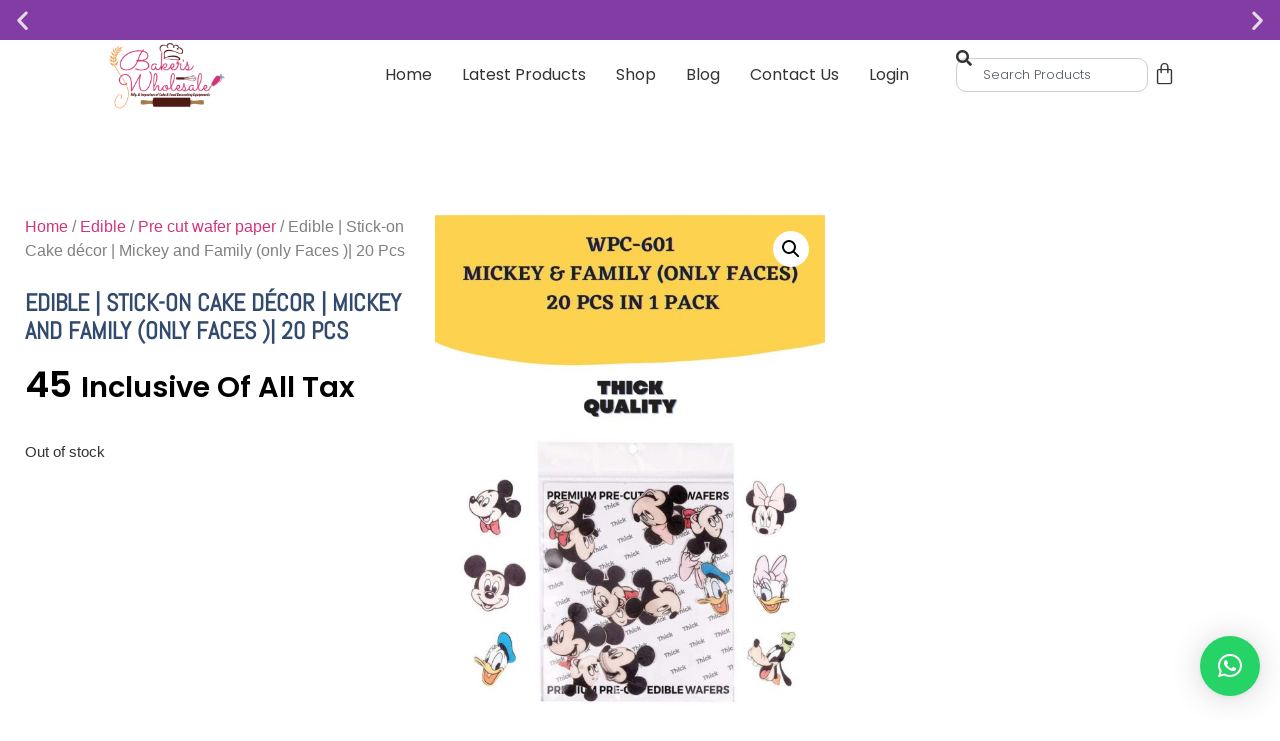

--- FILE ---
content_type: text/html; charset=UTF-8
request_url: https://bakerswholesale.in/product/edible-stick-on-cake-decor-mickey-and-family-only-faces-20-pcs/
body_size: 26543
content:
<!doctype html>
<html lang="en-US">
<head>
	<meta charset="UTF-8">
	<meta name="viewport" content="width=device-width, initial-scale=1">
	<link rel="profile" href="https://gmpg.org/xfn/11">
	<title>Edible | Stick-on Cake décor | Mickey and Family (only Faces )| 20 Pcs &#8211; Bakers Wholesale</title>
<meta name='robots' content='max-image-preview:large' />
<link rel="alternate" type="application/rss+xml" title="Bakers Wholesale &raquo; Feed" href="https://bakerswholesale.in/feed/" />
<link rel="alternate" type="application/rss+xml" title="Bakers Wholesale &raquo; Comments Feed" href="https://bakerswholesale.in/comments/feed/" />
<link rel="alternate" type="application/rss+xml" title="Bakers Wholesale &raquo; Edible | Stick-on Cake décor | Mickey and Family (only Faces )| 20 Pcs Comments Feed" href="https://bakerswholesale.in/product/edible-stick-on-cake-decor-mickey-and-family-only-faces-20-pcs/feed/" />
<link rel="alternate" title="oEmbed (JSON)" type="application/json+oembed" href="https://bakerswholesale.in/wp-json/oembed/1.0/embed?url=https%3A%2F%2Fbakerswholesale.in%2Fproduct%2Fedible-stick-on-cake-decor-mickey-and-family-only-faces-20-pcs%2F" />
<link rel="alternate" title="oEmbed (XML)" type="text/xml+oembed" href="https://bakerswholesale.in/wp-json/oembed/1.0/embed?url=https%3A%2F%2Fbakerswholesale.in%2Fproduct%2Fedible-stick-on-cake-decor-mickey-and-family-only-faces-20-pcs%2F&#038;format=xml" />
<style id='wp-img-auto-sizes-contain-inline-css'>
img:is([sizes=auto i],[sizes^="auto," i]){contain-intrinsic-size:3000px 1500px}
/*# sourceURL=wp-img-auto-sizes-contain-inline-css */
</style>
<style id='wp-emoji-styles-inline-css'>

	img.wp-smiley, img.emoji {
		display: inline !important;
		border: none !important;
		box-shadow: none !important;
		height: 1em !important;
		width: 1em !important;
		margin: 0 0.07em !important;
		vertical-align: -0.1em !important;
		background: none !important;
		padding: 0 !important;
	}
/*# sourceURL=wp-emoji-styles-inline-css */
</style>
<link rel='stylesheet' id='wp-block-library-css' href='https://bakerswholesale.in/wp-includes/css/dist/block-library/style.min.css?ver=6.9' media='all' />
<style id='global-styles-inline-css'>
:root{--wp--preset--aspect-ratio--square: 1;--wp--preset--aspect-ratio--4-3: 4/3;--wp--preset--aspect-ratio--3-4: 3/4;--wp--preset--aspect-ratio--3-2: 3/2;--wp--preset--aspect-ratio--2-3: 2/3;--wp--preset--aspect-ratio--16-9: 16/9;--wp--preset--aspect-ratio--9-16: 9/16;--wp--preset--color--black: #000000;--wp--preset--color--cyan-bluish-gray: #abb8c3;--wp--preset--color--white: #ffffff;--wp--preset--color--pale-pink: #f78da7;--wp--preset--color--vivid-red: #cf2e2e;--wp--preset--color--luminous-vivid-orange: #ff6900;--wp--preset--color--luminous-vivid-amber: #fcb900;--wp--preset--color--light-green-cyan: #7bdcb5;--wp--preset--color--vivid-green-cyan: #00d084;--wp--preset--color--pale-cyan-blue: #8ed1fc;--wp--preset--color--vivid-cyan-blue: #0693e3;--wp--preset--color--vivid-purple: #9b51e0;--wp--preset--gradient--vivid-cyan-blue-to-vivid-purple: linear-gradient(135deg,rgb(6,147,227) 0%,rgb(155,81,224) 100%);--wp--preset--gradient--light-green-cyan-to-vivid-green-cyan: linear-gradient(135deg,rgb(122,220,180) 0%,rgb(0,208,130) 100%);--wp--preset--gradient--luminous-vivid-amber-to-luminous-vivid-orange: linear-gradient(135deg,rgb(252,185,0) 0%,rgb(255,105,0) 100%);--wp--preset--gradient--luminous-vivid-orange-to-vivid-red: linear-gradient(135deg,rgb(255,105,0) 0%,rgb(207,46,46) 100%);--wp--preset--gradient--very-light-gray-to-cyan-bluish-gray: linear-gradient(135deg,rgb(238,238,238) 0%,rgb(169,184,195) 100%);--wp--preset--gradient--cool-to-warm-spectrum: linear-gradient(135deg,rgb(74,234,220) 0%,rgb(151,120,209) 20%,rgb(207,42,186) 40%,rgb(238,44,130) 60%,rgb(251,105,98) 80%,rgb(254,248,76) 100%);--wp--preset--gradient--blush-light-purple: linear-gradient(135deg,rgb(255,206,236) 0%,rgb(152,150,240) 100%);--wp--preset--gradient--blush-bordeaux: linear-gradient(135deg,rgb(254,205,165) 0%,rgb(254,45,45) 50%,rgb(107,0,62) 100%);--wp--preset--gradient--luminous-dusk: linear-gradient(135deg,rgb(255,203,112) 0%,rgb(199,81,192) 50%,rgb(65,88,208) 100%);--wp--preset--gradient--pale-ocean: linear-gradient(135deg,rgb(255,245,203) 0%,rgb(182,227,212) 50%,rgb(51,167,181) 100%);--wp--preset--gradient--electric-grass: linear-gradient(135deg,rgb(202,248,128) 0%,rgb(113,206,126) 100%);--wp--preset--gradient--midnight: linear-gradient(135deg,rgb(2,3,129) 0%,rgb(40,116,252) 100%);--wp--preset--font-size--small: 13px;--wp--preset--font-size--medium: 20px;--wp--preset--font-size--large: 36px;--wp--preset--font-size--x-large: 42px;--wp--preset--spacing--20: 0.44rem;--wp--preset--spacing--30: 0.67rem;--wp--preset--spacing--40: 1rem;--wp--preset--spacing--50: 1.5rem;--wp--preset--spacing--60: 2.25rem;--wp--preset--spacing--70: 3.38rem;--wp--preset--spacing--80: 5.06rem;--wp--preset--shadow--natural: 6px 6px 9px rgba(0, 0, 0, 0.2);--wp--preset--shadow--deep: 12px 12px 50px rgba(0, 0, 0, 0.4);--wp--preset--shadow--sharp: 6px 6px 0px rgba(0, 0, 0, 0.2);--wp--preset--shadow--outlined: 6px 6px 0px -3px rgb(255, 255, 255), 6px 6px rgb(0, 0, 0);--wp--preset--shadow--crisp: 6px 6px 0px rgb(0, 0, 0);}:root { --wp--style--global--content-size: 800px;--wp--style--global--wide-size: 1200px; }:where(body) { margin: 0; }.wp-site-blocks > .alignleft { float: left; margin-right: 2em; }.wp-site-blocks > .alignright { float: right; margin-left: 2em; }.wp-site-blocks > .aligncenter { justify-content: center; margin-left: auto; margin-right: auto; }:where(.wp-site-blocks) > * { margin-block-start: 24px; margin-block-end: 0; }:where(.wp-site-blocks) > :first-child { margin-block-start: 0; }:where(.wp-site-blocks) > :last-child { margin-block-end: 0; }:root { --wp--style--block-gap: 24px; }:root :where(.is-layout-flow) > :first-child{margin-block-start: 0;}:root :where(.is-layout-flow) > :last-child{margin-block-end: 0;}:root :where(.is-layout-flow) > *{margin-block-start: 24px;margin-block-end: 0;}:root :where(.is-layout-constrained) > :first-child{margin-block-start: 0;}:root :where(.is-layout-constrained) > :last-child{margin-block-end: 0;}:root :where(.is-layout-constrained) > *{margin-block-start: 24px;margin-block-end: 0;}:root :where(.is-layout-flex){gap: 24px;}:root :where(.is-layout-grid){gap: 24px;}.is-layout-flow > .alignleft{float: left;margin-inline-start: 0;margin-inline-end: 2em;}.is-layout-flow > .alignright{float: right;margin-inline-start: 2em;margin-inline-end: 0;}.is-layout-flow > .aligncenter{margin-left: auto !important;margin-right: auto !important;}.is-layout-constrained > .alignleft{float: left;margin-inline-start: 0;margin-inline-end: 2em;}.is-layout-constrained > .alignright{float: right;margin-inline-start: 2em;margin-inline-end: 0;}.is-layout-constrained > .aligncenter{margin-left: auto !important;margin-right: auto !important;}.is-layout-constrained > :where(:not(.alignleft):not(.alignright):not(.alignfull)){max-width: var(--wp--style--global--content-size);margin-left: auto !important;margin-right: auto !important;}.is-layout-constrained > .alignwide{max-width: var(--wp--style--global--wide-size);}body .is-layout-flex{display: flex;}.is-layout-flex{flex-wrap: wrap;align-items: center;}.is-layout-flex > :is(*, div){margin: 0;}body .is-layout-grid{display: grid;}.is-layout-grid > :is(*, div){margin: 0;}body{padding-top: 0px;padding-right: 0px;padding-bottom: 0px;padding-left: 0px;}a:where(:not(.wp-element-button)){text-decoration: underline;}:root :where(.wp-element-button, .wp-block-button__link){background-color: #32373c;border-width: 0;color: #fff;font-family: inherit;font-size: inherit;font-style: inherit;font-weight: inherit;letter-spacing: inherit;line-height: inherit;padding-top: calc(0.667em + 2px);padding-right: calc(1.333em + 2px);padding-bottom: calc(0.667em + 2px);padding-left: calc(1.333em + 2px);text-decoration: none;text-transform: inherit;}.has-black-color{color: var(--wp--preset--color--black) !important;}.has-cyan-bluish-gray-color{color: var(--wp--preset--color--cyan-bluish-gray) !important;}.has-white-color{color: var(--wp--preset--color--white) !important;}.has-pale-pink-color{color: var(--wp--preset--color--pale-pink) !important;}.has-vivid-red-color{color: var(--wp--preset--color--vivid-red) !important;}.has-luminous-vivid-orange-color{color: var(--wp--preset--color--luminous-vivid-orange) !important;}.has-luminous-vivid-amber-color{color: var(--wp--preset--color--luminous-vivid-amber) !important;}.has-light-green-cyan-color{color: var(--wp--preset--color--light-green-cyan) !important;}.has-vivid-green-cyan-color{color: var(--wp--preset--color--vivid-green-cyan) !important;}.has-pale-cyan-blue-color{color: var(--wp--preset--color--pale-cyan-blue) !important;}.has-vivid-cyan-blue-color{color: var(--wp--preset--color--vivid-cyan-blue) !important;}.has-vivid-purple-color{color: var(--wp--preset--color--vivid-purple) !important;}.has-black-background-color{background-color: var(--wp--preset--color--black) !important;}.has-cyan-bluish-gray-background-color{background-color: var(--wp--preset--color--cyan-bluish-gray) !important;}.has-white-background-color{background-color: var(--wp--preset--color--white) !important;}.has-pale-pink-background-color{background-color: var(--wp--preset--color--pale-pink) !important;}.has-vivid-red-background-color{background-color: var(--wp--preset--color--vivid-red) !important;}.has-luminous-vivid-orange-background-color{background-color: var(--wp--preset--color--luminous-vivid-orange) !important;}.has-luminous-vivid-amber-background-color{background-color: var(--wp--preset--color--luminous-vivid-amber) !important;}.has-light-green-cyan-background-color{background-color: var(--wp--preset--color--light-green-cyan) !important;}.has-vivid-green-cyan-background-color{background-color: var(--wp--preset--color--vivid-green-cyan) !important;}.has-pale-cyan-blue-background-color{background-color: var(--wp--preset--color--pale-cyan-blue) !important;}.has-vivid-cyan-blue-background-color{background-color: var(--wp--preset--color--vivid-cyan-blue) !important;}.has-vivid-purple-background-color{background-color: var(--wp--preset--color--vivid-purple) !important;}.has-black-border-color{border-color: var(--wp--preset--color--black) !important;}.has-cyan-bluish-gray-border-color{border-color: var(--wp--preset--color--cyan-bluish-gray) !important;}.has-white-border-color{border-color: var(--wp--preset--color--white) !important;}.has-pale-pink-border-color{border-color: var(--wp--preset--color--pale-pink) !important;}.has-vivid-red-border-color{border-color: var(--wp--preset--color--vivid-red) !important;}.has-luminous-vivid-orange-border-color{border-color: var(--wp--preset--color--luminous-vivid-orange) !important;}.has-luminous-vivid-amber-border-color{border-color: var(--wp--preset--color--luminous-vivid-amber) !important;}.has-light-green-cyan-border-color{border-color: var(--wp--preset--color--light-green-cyan) !important;}.has-vivid-green-cyan-border-color{border-color: var(--wp--preset--color--vivid-green-cyan) !important;}.has-pale-cyan-blue-border-color{border-color: var(--wp--preset--color--pale-cyan-blue) !important;}.has-vivid-cyan-blue-border-color{border-color: var(--wp--preset--color--vivid-cyan-blue) !important;}.has-vivid-purple-border-color{border-color: var(--wp--preset--color--vivid-purple) !important;}.has-vivid-cyan-blue-to-vivid-purple-gradient-background{background: var(--wp--preset--gradient--vivid-cyan-blue-to-vivid-purple) !important;}.has-light-green-cyan-to-vivid-green-cyan-gradient-background{background: var(--wp--preset--gradient--light-green-cyan-to-vivid-green-cyan) !important;}.has-luminous-vivid-amber-to-luminous-vivid-orange-gradient-background{background: var(--wp--preset--gradient--luminous-vivid-amber-to-luminous-vivid-orange) !important;}.has-luminous-vivid-orange-to-vivid-red-gradient-background{background: var(--wp--preset--gradient--luminous-vivid-orange-to-vivid-red) !important;}.has-very-light-gray-to-cyan-bluish-gray-gradient-background{background: var(--wp--preset--gradient--very-light-gray-to-cyan-bluish-gray) !important;}.has-cool-to-warm-spectrum-gradient-background{background: var(--wp--preset--gradient--cool-to-warm-spectrum) !important;}.has-blush-light-purple-gradient-background{background: var(--wp--preset--gradient--blush-light-purple) !important;}.has-blush-bordeaux-gradient-background{background: var(--wp--preset--gradient--blush-bordeaux) !important;}.has-luminous-dusk-gradient-background{background: var(--wp--preset--gradient--luminous-dusk) !important;}.has-pale-ocean-gradient-background{background: var(--wp--preset--gradient--pale-ocean) !important;}.has-electric-grass-gradient-background{background: var(--wp--preset--gradient--electric-grass) !important;}.has-midnight-gradient-background{background: var(--wp--preset--gradient--midnight) !important;}.has-small-font-size{font-size: var(--wp--preset--font-size--small) !important;}.has-medium-font-size{font-size: var(--wp--preset--font-size--medium) !important;}.has-large-font-size{font-size: var(--wp--preset--font-size--large) !important;}.has-x-large-font-size{font-size: var(--wp--preset--font-size--x-large) !important;}
:root :where(.wp-block-pullquote){font-size: 1.5em;line-height: 1.6;}
/*# sourceURL=global-styles-inline-css */
</style>
<link data-minify="1" rel='stylesheet' id='catch-infinite-scroll-css' href='https://bakerswholesale.in/wp-content/cache/min/1/wp-content/plugins/catch-infinite-scroll/public/css/catch-infinite-scroll-public.css?ver=1769109780' media='all' />
<link rel='stylesheet' id='photoswipe-css' href='https://bakerswholesale.in/wp-content/cache/background-css/bakerswholesale.in/wp-content/plugins/woocommerce/assets/css/photoswipe/photoswipe.min.css?ver=10.4.3&wpr_t=1769253558' media='all' />
<link rel='stylesheet' id='photoswipe-default-skin-css' href='https://bakerswholesale.in/wp-content/cache/background-css/bakerswholesale.in/wp-content/plugins/woocommerce/assets/css/photoswipe/default-skin/default-skin.min.css?ver=10.4.3&wpr_t=1769253558' media='all' />
<link data-minify="1" rel='stylesheet' id='woocommerce-layout-css' href='https://bakerswholesale.in/wp-content/cache/min/1/wp-content/plugins/woocommerce/assets/css/woocommerce-layout.css?ver=1769109780' media='all' />
<link data-minify="1" rel='stylesheet' id='woocommerce-smallscreen-css' href='https://bakerswholesale.in/wp-content/cache/min/1/wp-content/plugins/woocommerce/assets/css/woocommerce-smallscreen.css?ver=1769109780' media='only screen and (max-width: 768px)' />
<link data-minify="1" rel='stylesheet' id='woocommerce-general-css' href='https://bakerswholesale.in/wp-content/cache/background-css/bakerswholesale.in/wp-content/cache/min/1/wp-content/plugins/woocommerce/assets/css/woocommerce.css?ver=1769109780&wpr_t=1769253558' media='all' />
<style id='woocommerce-inline-inline-css'>
.woocommerce form .form-row .required { visibility: visible; }
/*# sourceURL=woocommerce-inline-inline-css */
</style>
<link data-minify="1" rel='stylesheet' id='wt-smart-coupon-for-woo-css' href='https://bakerswholesale.in/wp-content/cache/min/1/wp-content/plugins/wt-smart-coupons-for-woocommerce/public/css/wt-smart-coupon-public.css?ver=1769109780' media='all' />
<link data-minify="1" rel='stylesheet' id='sa-login-css-css' href='https://bakerswholesale.in/wp-content/cache/min/1/wp-content/plugins/sms-alert/css/sms_alert_customer_validation_style.css?ver=1769109780' media='' />
<link data-minify="1" rel='stylesheet' id='hello-elementor-css' href='https://bakerswholesale.in/wp-content/cache/min/1/wp-content/themes/hello-elementor/assets/css/reset.css?ver=1769109780' media='all' />
<link data-minify="1" rel='stylesheet' id='hello-elementor-theme-style-css' href='https://bakerswholesale.in/wp-content/cache/min/1/wp-content/themes/hello-elementor/assets/css/theme.css?ver=1769109780' media='all' />
<link rel='stylesheet' id='e-animation-fadeInRight-css' href='https://bakerswholesale.in/wp-content/plugins/elementor/assets/lib/animations/styles/fadeInRight.min.css?ver=3.34.2' media='all' />
<link data-minify="1" rel='stylesheet' id='swiper-css' href='https://bakerswholesale.in/wp-content/cache/min/1/wp-content/plugins/elementor/assets/lib/swiper/v8/css/swiper.min.css?ver=1769109780' media='all' />
<link rel='stylesheet' id='e-swiper-css' href='https://bakerswholesale.in/wp-content/plugins/elementor/assets/css/conditionals/e-swiper.min.css?ver=3.34.2' media='all' />
<link rel='stylesheet' id='elementor-frontend-css' href='https://bakerswholesale.in/wp-content/plugins/elementor/assets/css/frontend.min.css?ver=3.34.2' media='all' />
<link rel='stylesheet' id='widget-slides-css' href='https://bakerswholesale.in/wp-content/plugins/elementor-pro/assets/css/widget-slides.min.css?ver=3.34.2' media='all' />
<link rel='stylesheet' id='widget-image-css' href='https://bakerswholesale.in/wp-content/plugins/elementor/assets/css/widget-image.min.css?ver=3.34.2' media='all' />
<link rel='stylesheet' id='widget-nav-menu-css' href='https://bakerswholesale.in/wp-content/plugins/elementor-pro/assets/css/widget-nav-menu.min.css?ver=3.34.2' media='all' />
<link rel='stylesheet' id='widget-search-css' href='https://bakerswholesale.in/wp-content/plugins/elementor-pro/assets/css/widget-search.min.css?ver=3.34.2' media='all' />
<link rel='stylesheet' id='widget-woocommerce-menu-cart-css' href='https://bakerswholesale.in/wp-content/plugins/elementor-pro/assets/css/widget-woocommerce-menu-cart.min.css?ver=3.34.2' media='all' />
<link rel='stylesheet' id='e-sticky-css' href='https://bakerswholesale.in/wp-content/plugins/elementor-pro/assets/css/modules/sticky.min.css?ver=3.34.2' media='all' />
<link rel='stylesheet' id='widget-icon-list-css' href='https://bakerswholesale.in/wp-content/plugins/elementor/assets/css/widget-icon-list.min.css?ver=3.34.2' media='all' />
<link rel='stylesheet' id='e-animation-grow-css' href='https://bakerswholesale.in/wp-content/plugins/elementor/assets/lib/animations/styles/e-animation-grow.min.css?ver=3.34.2' media='all' />
<link rel='stylesheet' id='widget-social-icons-css' href='https://bakerswholesale.in/wp-content/plugins/elementor/assets/css/widget-social-icons.min.css?ver=3.34.2' media='all' />
<link rel='stylesheet' id='e-apple-webkit-css' href='https://bakerswholesale.in/wp-content/plugins/elementor/assets/css/conditionals/apple-webkit.min.css?ver=3.34.2' media='all' />
<link rel='stylesheet' id='widget-heading-css' href='https://bakerswholesale.in/wp-content/plugins/elementor/assets/css/widget-heading.min.css?ver=3.34.2' media='all' />
<link rel='stylesheet' id='widget-form-css' href='https://bakerswholesale.in/wp-content/plugins/elementor-pro/assets/css/widget-form.min.css?ver=3.34.2' media='all' />
<link rel='stylesheet' id='widget-woocommerce-product-price-css' href='https://bakerswholesale.in/wp-content/plugins/elementor-pro/assets/css/widget-woocommerce-product-price.min.css?ver=3.34.2' media='all' />
<link rel='stylesheet' id='widget-woocommerce-product-add-to-cart-css' href='https://bakerswholesale.in/wp-content/plugins/elementor-pro/assets/css/widget-woocommerce-product-add-to-cart.min.css?ver=3.34.2' media='all' />
<link rel='stylesheet' id='widget-woocommerce-product-images-css' href='https://bakerswholesale.in/wp-content/plugins/elementor-pro/assets/css/widget-woocommerce-product-images.min.css?ver=3.34.2' media='all' />
<link rel='stylesheet' id='widget-woocommerce-product-data-tabs-css' href='https://bakerswholesale.in/wp-content/plugins/elementor-pro/assets/css/widget-woocommerce-product-data-tabs.min.css?ver=3.34.2' media='all' />
<link rel='stylesheet' id='widget-woocommerce-products-css' href='https://bakerswholesale.in/wp-content/plugins/elementor-pro/assets/css/widget-woocommerce-products.min.css?ver=3.34.2' media='all' />
<link data-minify="1" rel='stylesheet' id='elementor-icons-css' href='https://bakerswholesale.in/wp-content/cache/min/1/wp-content/plugins/elementor/assets/lib/eicons/css/elementor-icons.min.css?ver=1769109780' media='all' />
<link rel='stylesheet' id='elementor-post-4613-css' href='https://bakerswholesale.in/wp-content/uploads/elementor/css/post-4613.css?ver=1769109709' media='all' />
<link rel='stylesheet' id='elementor-post-4636-css' href='https://bakerswholesale.in/wp-content/uploads/elementor/css/post-4636.css?ver=1769109710' media='all' />
<link rel='stylesheet' id='elementor-post-4363-css' href='https://bakerswholesale.in/wp-content/uploads/elementor/css/post-4363.css?ver=1769109710' media='all' />
<link rel='stylesheet' id='elementor-post-4463-css' href='https://bakerswholesale.in/wp-content/uploads/elementor/css/post-4463.css?ver=1769109779' media='all' />
<link data-minify="1" rel='stylesheet' id='elementor-gf-local-poppins-css' href='https://bakerswholesale.in/wp-content/cache/min/1/wp-content/uploads/elementor/google-fonts/css/poppins.css?ver=1769109780' media='all' />
<link data-minify="1" rel='stylesheet' id='elementor-gf-local-abel-css' href='https://bakerswholesale.in/wp-content/cache/min/1/wp-content/uploads/elementor/google-fonts/css/abel.css?ver=1769109780' media='all' />
<link data-minify="1" rel='stylesheet' id='elementor-gf-local-ubuntucondensed-css' href='https://bakerswholesale.in/wp-content/cache/min/1/wp-content/uploads/elementor/google-fonts/css/ubuntucondensed.css?ver=1769109780' media='all' />
<link rel='stylesheet' id='elementor-icons-shared-0-css' href='https://bakerswholesale.in/wp-content/plugins/elementor/assets/lib/font-awesome/css/fontawesome.min.css?ver=5.15.3' media='all' />
<link data-minify="1" rel='stylesheet' id='elementor-icons-fa-solid-css' href='https://bakerswholesale.in/wp-content/cache/min/1/wp-content/plugins/elementor/assets/lib/font-awesome/css/solid.min.css?ver=1769109780' media='all' />
<link data-minify="1" rel='stylesheet' id='elementor-icons-fa-brands-css' href='https://bakerswholesale.in/wp-content/cache/min/1/wp-content/plugins/elementor/assets/lib/font-awesome/css/brands.min.css?ver=1769109780' media='all' />
<script src="https://bakerswholesale.in/wp-includes/js/jquery/jquery.min.js?ver=3.7.1" id="jquery-core-js"></script>
<script src="https://bakerswholesale.in/wp-includes/js/jquery/jquery-migrate.min.js?ver=3.4.1" id="jquery-migrate-js"></script>
<script src="https://bakerswholesale.in/wp-content/plugins/woocommerce/assets/js/jquery-blockui/jquery.blockUI.min.js?ver=2.7.0-wc.10.4.3" id="wc-jquery-blockui-js" defer data-wp-strategy="defer"></script>
<script id="wc-add-to-cart-js-extra">
var wc_add_to_cart_params = {"ajax_url":"/wp-admin/admin-ajax.php","wc_ajax_url":"/?wc-ajax=%%endpoint%%","i18n_view_cart":"View cart","cart_url":"https://bakerswholesale.in/cart-3/","is_cart":"","cart_redirect_after_add":"no"};
//# sourceURL=wc-add-to-cart-js-extra
</script>
<script src="https://bakerswholesale.in/wp-content/plugins/woocommerce/assets/js/frontend/add-to-cart.min.js?ver=10.4.3" id="wc-add-to-cart-js" defer data-wp-strategy="defer"></script>
<script src="https://bakerswholesale.in/wp-content/plugins/woocommerce/assets/js/zoom/jquery.zoom.min.js?ver=1.7.21-wc.10.4.3" id="wc-zoom-js" defer data-wp-strategy="defer"></script>
<script src="https://bakerswholesale.in/wp-content/plugins/woocommerce/assets/js/flexslider/jquery.flexslider.min.js?ver=2.7.2-wc.10.4.3" id="wc-flexslider-js" defer data-wp-strategy="defer"></script>
<script src="https://bakerswholesale.in/wp-content/plugins/woocommerce/assets/js/photoswipe/photoswipe.min.js?ver=4.1.1-wc.10.4.3" id="wc-photoswipe-js" defer data-wp-strategy="defer"></script>
<script src="https://bakerswholesale.in/wp-content/plugins/woocommerce/assets/js/photoswipe/photoswipe-ui-default.min.js?ver=4.1.1-wc.10.4.3" id="wc-photoswipe-ui-default-js" defer data-wp-strategy="defer"></script>
<script id="wc-single-product-js-extra">
var wc_single_product_params = {"i18n_required_rating_text":"Please select a rating","i18n_rating_options":["1 of 5 stars","2 of 5 stars","3 of 5 stars","4 of 5 stars","5 of 5 stars"],"i18n_product_gallery_trigger_text":"View full-screen image gallery","review_rating_required":"yes","flexslider":{"rtl":false,"animation":"slide","smoothHeight":true,"directionNav":false,"controlNav":"thumbnails","slideshow":false,"animationSpeed":500,"animationLoop":false,"allowOneSlide":false},"zoom_enabled":"1","zoom_options":[],"photoswipe_enabled":"1","photoswipe_options":{"shareEl":false,"closeOnScroll":false,"history":false,"hideAnimationDuration":0,"showAnimationDuration":0},"flexslider_enabled":"1"};
//# sourceURL=wc-single-product-js-extra
</script>
<script src="https://bakerswholesale.in/wp-content/plugins/woocommerce/assets/js/frontend/single-product.min.js?ver=10.4.3" id="wc-single-product-js" defer data-wp-strategy="defer"></script>
<script src="https://bakerswholesale.in/wp-content/plugins/woocommerce/assets/js/js-cookie/js.cookie.min.js?ver=2.1.4-wc.10.4.3" id="wc-js-cookie-js" defer data-wp-strategy="defer"></script>
<script id="woocommerce-js-extra">
var woocommerce_params = {"ajax_url":"/wp-admin/admin-ajax.php","wc_ajax_url":"/?wc-ajax=%%endpoint%%","i18n_password_show":"Show password","i18n_password_hide":"Hide password"};
//# sourceURL=woocommerce-js-extra
</script>
<script src="https://bakerswholesale.in/wp-content/plugins/woocommerce/assets/js/frontend/woocommerce.min.js?ver=10.4.3" id="woocommerce-js" defer data-wp-strategy="defer"></script>
<script id="wt-smart-coupon-for-woo-js-extra">
var WTSmartCouponOBJ = {"ajaxurl":"https://bakerswholesale.in/wp-admin/admin-ajax.php","wc_ajax_url":"https://bakerswholesale.in/?wc-ajax=","nonces":{"public":"c58a85095c","apply_coupon":"e02f249db3"},"labels":{"please_wait":"Please wait...","choose_variation":"Please choose a variation","error":"Error !!!"},"shipping_method":[],"payment_method":"","is_cart":""};
//# sourceURL=wt-smart-coupon-for-woo-js-extra
</script>
<script data-minify="1" src="https://bakerswholesale.in/wp-content/cache/min/1/wp-content/plugins/wt-smart-coupons-for-woocommerce/public/js/wt-smart-coupon-public.js?ver=1759727465" id="wt-smart-coupon-for-woo-js"></script>
<script src="https://bakerswholesale.in/wp-content/plugins/elementor-pro/assets/js/page-transitions.min.js?ver=3.34.2" id="page-transitions-js"></script>
<link rel="https://api.w.org/" href="https://bakerswholesale.in/wp-json/" /><link rel="alternate" title="JSON" type="application/json" href="https://bakerswholesale.in/wp-json/wp/v2/product/3512" /><link rel="EditURI" type="application/rsd+xml" title="RSD" href="https://bakerswholesale.in/xmlrpc.php?rsd" />
<meta name="generator" content="WordPress 6.9" />
<meta name="generator" content="WooCommerce 10.4.3" />
<link rel="canonical" href="https://bakerswholesale.in/product/edible-stick-on-cake-decor-mickey-and-family-only-faces-20-pcs/" />
<link rel='shortlink' href='https://bakerswholesale.in/?p=3512' />
	<noscript><style>.woocommerce-product-gallery{ opacity: 1 !important; }</style></noscript>
	<meta name="generator" content="Elementor 3.34.2; features: additional_custom_breakpoints; settings: css_print_method-external, google_font-enabled, font_display-auto">
			<style>
				.e-con.e-parent:nth-of-type(n+4):not(.e-lazyloaded):not(.e-no-lazyload),
				.e-con.e-parent:nth-of-type(n+4):not(.e-lazyloaded):not(.e-no-lazyload) * {
					background-image: none !important;
				}
				@media screen and (max-height: 1024px) {
					.e-con.e-parent:nth-of-type(n+3):not(.e-lazyloaded):not(.e-no-lazyload),
					.e-con.e-parent:nth-of-type(n+3):not(.e-lazyloaded):not(.e-no-lazyload) * {
						background-image: none !important;
					}
				}
				@media screen and (max-height: 640px) {
					.e-con.e-parent:nth-of-type(n+2):not(.e-lazyloaded):not(.e-no-lazyload),
					.e-con.e-parent:nth-of-type(n+2):not(.e-lazyloaded):not(.e-no-lazyload) * {
						background-image: none !important;
					}
				}
			</style>
			<link rel="icon" href="https://bakerswholesale.in/wp-content/uploads/2022/09/BAKERS-WHOLESALE_Final-01-2-1-e1667387367722-100x100.webp" sizes="32x32" />
<link rel="icon" href="https://bakerswholesale.in/wp-content/uploads/2022/09/BAKERS-WHOLESALE_Final-01-2-1-e1667387367722-300x300.webp" sizes="192x192" />
<link rel="apple-touch-icon" href="https://bakerswholesale.in/wp-content/uploads/2022/09/BAKERS-WHOLESALE_Final-01-2-1-e1667387367722-300x300.webp" />
<meta name="msapplication-TileImage" content="https://bakerswholesale.in/wp-content/uploads/2022/09/BAKERS-WHOLESALE_Final-01-2-1-e1667387367722-300x300.jpg" />
		<style id="wp-custom-css">
			body e-page-transition{
2 display: none !important;
}
.woocommerce .product-category .count,
.woocommerce-page .product-category .count,
ul.products li.product .count,
.woocommerce-loop-category__count {
    display: none !important;
    visibility: hidden !important;
}
  




  

		</style>
		<style id="wpr-lazyload-bg-container"></style><style id="wpr-lazyload-bg-exclusion"></style>
<noscript>
<style id="wpr-lazyload-bg-nostyle">button.pswp__button{--wpr-bg-38c930bc-9468-4c5c-9725-be8b3c261ddb: url('https://bakerswholesale.in/wp-content/plugins/woocommerce/assets/css/photoswipe/default-skin/default-skin.png');}.pswp__button,.pswp__button--arrow--left:before,.pswp__button--arrow--right:before{--wpr-bg-91c2713c-aaa5-4ff5-8a52-ae15ff725dfa: url('https://bakerswholesale.in/wp-content/plugins/woocommerce/assets/css/photoswipe/default-skin/default-skin.png');}.pswp__preloader--active .pswp__preloader__icn{--wpr-bg-1473a6f7-de43-426f-99df-288349a29d7b: url('https://bakerswholesale.in/wp-content/plugins/woocommerce/assets/css/photoswipe/default-skin/preloader.gif');}.pswp--svg .pswp__button,.pswp--svg .pswp__button--arrow--left:before,.pswp--svg .pswp__button--arrow--right:before{--wpr-bg-065ce5e1-2ca0-4a16-ad29-49dcf7e333ab: url('https://bakerswholesale.in/wp-content/plugins/woocommerce/assets/css/photoswipe/default-skin/default-skin.svg');}.woocommerce .blockUI.blockOverlay::before{--wpr-bg-b0db7754-f7ca-44a1-9ef2-d234c747dd23: url('https://bakerswholesale.in/wp-content/plugins/woocommerce/assets/images/icons/loader.svg');}.woocommerce .loader::before{--wpr-bg-d062ce7b-a31b-48d4-90d9-ab89889acd1a: url('https://bakerswholesale.in/wp-content/plugins/woocommerce/assets/images/icons/loader.svg');}#add_payment_method #payment div.payment_box .wc-credit-card-form-card-cvc.visa,#add_payment_method #payment div.payment_box .wc-credit-card-form-card-expiry.visa,#add_payment_method #payment div.payment_box .wc-credit-card-form-card-number.visa,.woocommerce-cart #payment div.payment_box .wc-credit-card-form-card-cvc.visa,.woocommerce-cart #payment div.payment_box .wc-credit-card-form-card-expiry.visa,.woocommerce-cart #payment div.payment_box .wc-credit-card-form-card-number.visa,.woocommerce-checkout #payment div.payment_box .wc-credit-card-form-card-cvc.visa,.woocommerce-checkout #payment div.payment_box .wc-credit-card-form-card-expiry.visa,.woocommerce-checkout #payment div.payment_box .wc-credit-card-form-card-number.visa{--wpr-bg-2bc5980e-3f54-406a-915b-bbd7b3bda13e: url('https://bakerswholesale.in/wp-content/plugins/woocommerce/assets/images/icons/credit-cards/visa.svg');}#add_payment_method #payment div.payment_box .wc-credit-card-form-card-cvc.mastercard,#add_payment_method #payment div.payment_box .wc-credit-card-form-card-expiry.mastercard,#add_payment_method #payment div.payment_box .wc-credit-card-form-card-number.mastercard,.woocommerce-cart #payment div.payment_box .wc-credit-card-form-card-cvc.mastercard,.woocommerce-cart #payment div.payment_box .wc-credit-card-form-card-expiry.mastercard,.woocommerce-cart #payment div.payment_box .wc-credit-card-form-card-number.mastercard,.woocommerce-checkout #payment div.payment_box .wc-credit-card-form-card-cvc.mastercard,.woocommerce-checkout #payment div.payment_box .wc-credit-card-form-card-expiry.mastercard,.woocommerce-checkout #payment div.payment_box .wc-credit-card-form-card-number.mastercard{--wpr-bg-e7f1d8b0-b406-4c46-9639-81872c9a8101: url('https://bakerswholesale.in/wp-content/plugins/woocommerce/assets/images/icons/credit-cards/mastercard.svg');}#add_payment_method #payment div.payment_box .wc-credit-card-form-card-cvc.laser,#add_payment_method #payment div.payment_box .wc-credit-card-form-card-expiry.laser,#add_payment_method #payment div.payment_box .wc-credit-card-form-card-number.laser,.woocommerce-cart #payment div.payment_box .wc-credit-card-form-card-cvc.laser,.woocommerce-cart #payment div.payment_box .wc-credit-card-form-card-expiry.laser,.woocommerce-cart #payment div.payment_box .wc-credit-card-form-card-number.laser,.woocommerce-checkout #payment div.payment_box .wc-credit-card-form-card-cvc.laser,.woocommerce-checkout #payment div.payment_box .wc-credit-card-form-card-expiry.laser,.woocommerce-checkout #payment div.payment_box .wc-credit-card-form-card-number.laser{--wpr-bg-83d6e2a6-0e54-49e3-afd2-42a5325f46d1: url('https://bakerswholesale.in/wp-content/plugins/woocommerce/assets/images/icons/credit-cards/laser.svg');}#add_payment_method #payment div.payment_box .wc-credit-card-form-card-cvc.dinersclub,#add_payment_method #payment div.payment_box .wc-credit-card-form-card-expiry.dinersclub,#add_payment_method #payment div.payment_box .wc-credit-card-form-card-number.dinersclub,.woocommerce-cart #payment div.payment_box .wc-credit-card-form-card-cvc.dinersclub,.woocommerce-cart #payment div.payment_box .wc-credit-card-form-card-expiry.dinersclub,.woocommerce-cart #payment div.payment_box .wc-credit-card-form-card-number.dinersclub,.woocommerce-checkout #payment div.payment_box .wc-credit-card-form-card-cvc.dinersclub,.woocommerce-checkout #payment div.payment_box .wc-credit-card-form-card-expiry.dinersclub,.woocommerce-checkout #payment div.payment_box .wc-credit-card-form-card-number.dinersclub{--wpr-bg-f6c45345-f717-402e-b9bb-57aab470b25f: url('https://bakerswholesale.in/wp-content/plugins/woocommerce/assets/images/icons/credit-cards/diners.svg');}#add_payment_method #payment div.payment_box .wc-credit-card-form-card-cvc.maestro,#add_payment_method #payment div.payment_box .wc-credit-card-form-card-expiry.maestro,#add_payment_method #payment div.payment_box .wc-credit-card-form-card-number.maestro,.woocommerce-cart #payment div.payment_box .wc-credit-card-form-card-cvc.maestro,.woocommerce-cart #payment div.payment_box .wc-credit-card-form-card-expiry.maestro,.woocommerce-cart #payment div.payment_box .wc-credit-card-form-card-number.maestro,.woocommerce-checkout #payment div.payment_box .wc-credit-card-form-card-cvc.maestro,.woocommerce-checkout #payment div.payment_box .wc-credit-card-form-card-expiry.maestro,.woocommerce-checkout #payment div.payment_box .wc-credit-card-form-card-number.maestro{--wpr-bg-41421fd3-3fbe-41f9-9e23-ef93ba363143: url('https://bakerswholesale.in/wp-content/plugins/woocommerce/assets/images/icons/credit-cards/maestro.svg');}#add_payment_method #payment div.payment_box .wc-credit-card-form-card-cvc.jcb,#add_payment_method #payment div.payment_box .wc-credit-card-form-card-expiry.jcb,#add_payment_method #payment div.payment_box .wc-credit-card-form-card-number.jcb,.woocommerce-cart #payment div.payment_box .wc-credit-card-form-card-cvc.jcb,.woocommerce-cart #payment div.payment_box .wc-credit-card-form-card-expiry.jcb,.woocommerce-cart #payment div.payment_box .wc-credit-card-form-card-number.jcb,.woocommerce-checkout #payment div.payment_box .wc-credit-card-form-card-cvc.jcb,.woocommerce-checkout #payment div.payment_box .wc-credit-card-form-card-expiry.jcb,.woocommerce-checkout #payment div.payment_box .wc-credit-card-form-card-number.jcb{--wpr-bg-23f0eb39-c32e-4d82-b889-3ddcc2c94b83: url('https://bakerswholesale.in/wp-content/plugins/woocommerce/assets/images/icons/credit-cards/jcb.svg');}#add_payment_method #payment div.payment_box .wc-credit-card-form-card-cvc.amex,#add_payment_method #payment div.payment_box .wc-credit-card-form-card-expiry.amex,#add_payment_method #payment div.payment_box .wc-credit-card-form-card-number.amex,.woocommerce-cart #payment div.payment_box .wc-credit-card-form-card-cvc.amex,.woocommerce-cart #payment div.payment_box .wc-credit-card-form-card-expiry.amex,.woocommerce-cart #payment div.payment_box .wc-credit-card-form-card-number.amex,.woocommerce-checkout #payment div.payment_box .wc-credit-card-form-card-cvc.amex,.woocommerce-checkout #payment div.payment_box .wc-credit-card-form-card-expiry.amex,.woocommerce-checkout #payment div.payment_box .wc-credit-card-form-card-number.amex{--wpr-bg-05a0da00-9a02-48fa-8b24-9ea755173193: url('https://bakerswholesale.in/wp-content/plugins/woocommerce/assets/images/icons/credit-cards/amex.svg');}#add_payment_method #payment div.payment_box .wc-credit-card-form-card-cvc.discover,#add_payment_method #payment div.payment_box .wc-credit-card-form-card-expiry.discover,#add_payment_method #payment div.payment_box .wc-credit-card-form-card-number.discover,.woocommerce-cart #payment div.payment_box .wc-credit-card-form-card-cvc.discover,.woocommerce-cart #payment div.payment_box .wc-credit-card-form-card-expiry.discover,.woocommerce-cart #payment div.payment_box .wc-credit-card-form-card-number.discover,.woocommerce-checkout #payment div.payment_box .wc-credit-card-form-card-cvc.discover,.woocommerce-checkout #payment div.payment_box .wc-credit-card-form-card-expiry.discover,.woocommerce-checkout #payment div.payment_box .wc-credit-card-form-card-number.discover{--wpr-bg-b657a5a5-07a4-4df6-b01e-7a681f1e54a6: url('https://bakerswholesale.in/wp-content/plugins/woocommerce/assets/images/icons/credit-cards/discover.svg');}</style>
</noscript>
<script type="application/javascript">const rocket_pairs = [{"selector":"button.pswp__button","style":"button.pswp__button{--wpr-bg-38c930bc-9468-4c5c-9725-be8b3c261ddb: url('https:\/\/bakerswholesale.in\/wp-content\/plugins\/woocommerce\/assets\/css\/photoswipe\/default-skin\/default-skin.png');}","hash":"38c930bc-9468-4c5c-9725-be8b3c261ddb","url":"https:\/\/bakerswholesale.in\/wp-content\/plugins\/woocommerce\/assets\/css\/photoswipe\/default-skin\/default-skin.png"},{"selector":".pswp__button,.pswp__button--arrow--left,.pswp__button--arrow--right","style":".pswp__button,.pswp__button--arrow--left:before,.pswp__button--arrow--right:before{--wpr-bg-91c2713c-aaa5-4ff5-8a52-ae15ff725dfa: url('https:\/\/bakerswholesale.in\/wp-content\/plugins\/woocommerce\/assets\/css\/photoswipe\/default-skin\/default-skin.png');}","hash":"91c2713c-aaa5-4ff5-8a52-ae15ff725dfa","url":"https:\/\/bakerswholesale.in\/wp-content\/plugins\/woocommerce\/assets\/css\/photoswipe\/default-skin\/default-skin.png"},{"selector":".pswp__preloader--active .pswp__preloader__icn","style":".pswp__preloader--active .pswp__preloader__icn{--wpr-bg-1473a6f7-de43-426f-99df-288349a29d7b: url('https:\/\/bakerswholesale.in\/wp-content\/plugins\/woocommerce\/assets\/css\/photoswipe\/default-skin\/preloader.gif');}","hash":"1473a6f7-de43-426f-99df-288349a29d7b","url":"https:\/\/bakerswholesale.in\/wp-content\/plugins\/woocommerce\/assets\/css\/photoswipe\/default-skin\/preloader.gif"},{"selector":".pswp--svg .pswp__button,.pswp--svg .pswp__button--arrow--left,.pswp--svg .pswp__button--arrow--right","style":".pswp--svg .pswp__button,.pswp--svg .pswp__button--arrow--left:before,.pswp--svg .pswp__button--arrow--right:before{--wpr-bg-065ce5e1-2ca0-4a16-ad29-49dcf7e333ab: url('https:\/\/bakerswholesale.in\/wp-content\/plugins\/woocommerce\/assets\/css\/photoswipe\/default-skin\/default-skin.svg');}","hash":"065ce5e1-2ca0-4a16-ad29-49dcf7e333ab","url":"https:\/\/bakerswholesale.in\/wp-content\/plugins\/woocommerce\/assets\/css\/photoswipe\/default-skin\/default-skin.svg"},{"selector":".woocommerce .blockUI.blockOverlay","style":".woocommerce .blockUI.blockOverlay::before{--wpr-bg-b0db7754-f7ca-44a1-9ef2-d234c747dd23: url('https:\/\/bakerswholesale.in\/wp-content\/plugins\/woocommerce\/assets\/images\/icons\/loader.svg');}","hash":"b0db7754-f7ca-44a1-9ef2-d234c747dd23","url":"https:\/\/bakerswholesale.in\/wp-content\/plugins\/woocommerce\/assets\/images\/icons\/loader.svg"},{"selector":".woocommerce .loader","style":".woocommerce .loader::before{--wpr-bg-d062ce7b-a31b-48d4-90d9-ab89889acd1a: url('https:\/\/bakerswholesale.in\/wp-content\/plugins\/woocommerce\/assets\/images\/icons\/loader.svg');}","hash":"d062ce7b-a31b-48d4-90d9-ab89889acd1a","url":"https:\/\/bakerswholesale.in\/wp-content\/plugins\/woocommerce\/assets\/images\/icons\/loader.svg"},{"selector":"#add_payment_method #payment div.payment_box .wc-credit-card-form-card-cvc.visa,#add_payment_method #payment div.payment_box .wc-credit-card-form-card-expiry.visa,#add_payment_method #payment div.payment_box .wc-credit-card-form-card-number.visa,.woocommerce-cart #payment div.payment_box .wc-credit-card-form-card-cvc.visa,.woocommerce-cart #payment div.payment_box .wc-credit-card-form-card-expiry.visa,.woocommerce-cart #payment div.payment_box .wc-credit-card-form-card-number.visa,.woocommerce-checkout #payment div.payment_box .wc-credit-card-form-card-cvc.visa,.woocommerce-checkout #payment div.payment_box .wc-credit-card-form-card-expiry.visa,.woocommerce-checkout #payment div.payment_box .wc-credit-card-form-card-number.visa","style":"#add_payment_method #payment div.payment_box .wc-credit-card-form-card-cvc.visa,#add_payment_method #payment div.payment_box .wc-credit-card-form-card-expiry.visa,#add_payment_method #payment div.payment_box .wc-credit-card-form-card-number.visa,.woocommerce-cart #payment div.payment_box .wc-credit-card-form-card-cvc.visa,.woocommerce-cart #payment div.payment_box .wc-credit-card-form-card-expiry.visa,.woocommerce-cart #payment div.payment_box .wc-credit-card-form-card-number.visa,.woocommerce-checkout #payment div.payment_box .wc-credit-card-form-card-cvc.visa,.woocommerce-checkout #payment div.payment_box .wc-credit-card-form-card-expiry.visa,.woocommerce-checkout #payment div.payment_box .wc-credit-card-form-card-number.visa{--wpr-bg-2bc5980e-3f54-406a-915b-bbd7b3bda13e: url('https:\/\/bakerswholesale.in\/wp-content\/plugins\/woocommerce\/assets\/images\/icons\/credit-cards\/visa.svg');}","hash":"2bc5980e-3f54-406a-915b-bbd7b3bda13e","url":"https:\/\/bakerswholesale.in\/wp-content\/plugins\/woocommerce\/assets\/images\/icons\/credit-cards\/visa.svg"},{"selector":"#add_payment_method #payment div.payment_box .wc-credit-card-form-card-cvc.mastercard,#add_payment_method #payment div.payment_box .wc-credit-card-form-card-expiry.mastercard,#add_payment_method #payment div.payment_box .wc-credit-card-form-card-number.mastercard,.woocommerce-cart #payment div.payment_box .wc-credit-card-form-card-cvc.mastercard,.woocommerce-cart #payment div.payment_box .wc-credit-card-form-card-expiry.mastercard,.woocommerce-cart #payment div.payment_box .wc-credit-card-form-card-number.mastercard,.woocommerce-checkout #payment div.payment_box .wc-credit-card-form-card-cvc.mastercard,.woocommerce-checkout #payment div.payment_box .wc-credit-card-form-card-expiry.mastercard,.woocommerce-checkout #payment div.payment_box .wc-credit-card-form-card-number.mastercard","style":"#add_payment_method #payment div.payment_box .wc-credit-card-form-card-cvc.mastercard,#add_payment_method #payment div.payment_box .wc-credit-card-form-card-expiry.mastercard,#add_payment_method #payment div.payment_box .wc-credit-card-form-card-number.mastercard,.woocommerce-cart #payment div.payment_box .wc-credit-card-form-card-cvc.mastercard,.woocommerce-cart #payment div.payment_box .wc-credit-card-form-card-expiry.mastercard,.woocommerce-cart #payment div.payment_box .wc-credit-card-form-card-number.mastercard,.woocommerce-checkout #payment div.payment_box .wc-credit-card-form-card-cvc.mastercard,.woocommerce-checkout #payment div.payment_box .wc-credit-card-form-card-expiry.mastercard,.woocommerce-checkout #payment div.payment_box .wc-credit-card-form-card-number.mastercard{--wpr-bg-e7f1d8b0-b406-4c46-9639-81872c9a8101: url('https:\/\/bakerswholesale.in\/wp-content\/plugins\/woocommerce\/assets\/images\/icons\/credit-cards\/mastercard.svg');}","hash":"e7f1d8b0-b406-4c46-9639-81872c9a8101","url":"https:\/\/bakerswholesale.in\/wp-content\/plugins\/woocommerce\/assets\/images\/icons\/credit-cards\/mastercard.svg"},{"selector":"#add_payment_method #payment div.payment_box .wc-credit-card-form-card-cvc.laser,#add_payment_method #payment div.payment_box .wc-credit-card-form-card-expiry.laser,#add_payment_method #payment div.payment_box .wc-credit-card-form-card-number.laser,.woocommerce-cart #payment div.payment_box .wc-credit-card-form-card-cvc.laser,.woocommerce-cart #payment div.payment_box .wc-credit-card-form-card-expiry.laser,.woocommerce-cart #payment div.payment_box .wc-credit-card-form-card-number.laser,.woocommerce-checkout #payment div.payment_box .wc-credit-card-form-card-cvc.laser,.woocommerce-checkout #payment div.payment_box .wc-credit-card-form-card-expiry.laser,.woocommerce-checkout #payment div.payment_box .wc-credit-card-form-card-number.laser","style":"#add_payment_method #payment div.payment_box .wc-credit-card-form-card-cvc.laser,#add_payment_method #payment div.payment_box .wc-credit-card-form-card-expiry.laser,#add_payment_method #payment div.payment_box .wc-credit-card-form-card-number.laser,.woocommerce-cart #payment div.payment_box .wc-credit-card-form-card-cvc.laser,.woocommerce-cart #payment div.payment_box .wc-credit-card-form-card-expiry.laser,.woocommerce-cart #payment div.payment_box .wc-credit-card-form-card-number.laser,.woocommerce-checkout #payment div.payment_box .wc-credit-card-form-card-cvc.laser,.woocommerce-checkout #payment div.payment_box .wc-credit-card-form-card-expiry.laser,.woocommerce-checkout #payment div.payment_box .wc-credit-card-form-card-number.laser{--wpr-bg-83d6e2a6-0e54-49e3-afd2-42a5325f46d1: url('https:\/\/bakerswholesale.in\/wp-content\/plugins\/woocommerce\/assets\/images\/icons\/credit-cards\/laser.svg');}","hash":"83d6e2a6-0e54-49e3-afd2-42a5325f46d1","url":"https:\/\/bakerswholesale.in\/wp-content\/plugins\/woocommerce\/assets\/images\/icons\/credit-cards\/laser.svg"},{"selector":"#add_payment_method #payment div.payment_box .wc-credit-card-form-card-cvc.dinersclub,#add_payment_method #payment div.payment_box .wc-credit-card-form-card-expiry.dinersclub,#add_payment_method #payment div.payment_box .wc-credit-card-form-card-number.dinersclub,.woocommerce-cart #payment div.payment_box .wc-credit-card-form-card-cvc.dinersclub,.woocommerce-cart #payment div.payment_box .wc-credit-card-form-card-expiry.dinersclub,.woocommerce-cart #payment div.payment_box .wc-credit-card-form-card-number.dinersclub,.woocommerce-checkout #payment div.payment_box .wc-credit-card-form-card-cvc.dinersclub,.woocommerce-checkout #payment div.payment_box .wc-credit-card-form-card-expiry.dinersclub,.woocommerce-checkout #payment div.payment_box .wc-credit-card-form-card-number.dinersclub","style":"#add_payment_method #payment div.payment_box .wc-credit-card-form-card-cvc.dinersclub,#add_payment_method #payment div.payment_box .wc-credit-card-form-card-expiry.dinersclub,#add_payment_method #payment div.payment_box .wc-credit-card-form-card-number.dinersclub,.woocommerce-cart #payment div.payment_box .wc-credit-card-form-card-cvc.dinersclub,.woocommerce-cart #payment div.payment_box .wc-credit-card-form-card-expiry.dinersclub,.woocommerce-cart #payment div.payment_box .wc-credit-card-form-card-number.dinersclub,.woocommerce-checkout #payment div.payment_box .wc-credit-card-form-card-cvc.dinersclub,.woocommerce-checkout #payment div.payment_box .wc-credit-card-form-card-expiry.dinersclub,.woocommerce-checkout #payment div.payment_box .wc-credit-card-form-card-number.dinersclub{--wpr-bg-f6c45345-f717-402e-b9bb-57aab470b25f: url('https:\/\/bakerswholesale.in\/wp-content\/plugins\/woocommerce\/assets\/images\/icons\/credit-cards\/diners.svg');}","hash":"f6c45345-f717-402e-b9bb-57aab470b25f","url":"https:\/\/bakerswholesale.in\/wp-content\/plugins\/woocommerce\/assets\/images\/icons\/credit-cards\/diners.svg"},{"selector":"#add_payment_method #payment div.payment_box .wc-credit-card-form-card-cvc.maestro,#add_payment_method #payment div.payment_box .wc-credit-card-form-card-expiry.maestro,#add_payment_method #payment div.payment_box .wc-credit-card-form-card-number.maestro,.woocommerce-cart #payment div.payment_box .wc-credit-card-form-card-cvc.maestro,.woocommerce-cart #payment div.payment_box .wc-credit-card-form-card-expiry.maestro,.woocommerce-cart #payment div.payment_box .wc-credit-card-form-card-number.maestro,.woocommerce-checkout #payment div.payment_box .wc-credit-card-form-card-cvc.maestro,.woocommerce-checkout #payment div.payment_box .wc-credit-card-form-card-expiry.maestro,.woocommerce-checkout #payment div.payment_box .wc-credit-card-form-card-number.maestro","style":"#add_payment_method #payment div.payment_box .wc-credit-card-form-card-cvc.maestro,#add_payment_method #payment div.payment_box .wc-credit-card-form-card-expiry.maestro,#add_payment_method #payment div.payment_box .wc-credit-card-form-card-number.maestro,.woocommerce-cart #payment div.payment_box .wc-credit-card-form-card-cvc.maestro,.woocommerce-cart #payment div.payment_box .wc-credit-card-form-card-expiry.maestro,.woocommerce-cart #payment div.payment_box .wc-credit-card-form-card-number.maestro,.woocommerce-checkout #payment div.payment_box .wc-credit-card-form-card-cvc.maestro,.woocommerce-checkout #payment div.payment_box .wc-credit-card-form-card-expiry.maestro,.woocommerce-checkout #payment div.payment_box .wc-credit-card-form-card-number.maestro{--wpr-bg-41421fd3-3fbe-41f9-9e23-ef93ba363143: url('https:\/\/bakerswholesale.in\/wp-content\/plugins\/woocommerce\/assets\/images\/icons\/credit-cards\/maestro.svg');}","hash":"41421fd3-3fbe-41f9-9e23-ef93ba363143","url":"https:\/\/bakerswholesale.in\/wp-content\/plugins\/woocommerce\/assets\/images\/icons\/credit-cards\/maestro.svg"},{"selector":"#add_payment_method #payment div.payment_box .wc-credit-card-form-card-cvc.jcb,#add_payment_method #payment div.payment_box .wc-credit-card-form-card-expiry.jcb,#add_payment_method #payment div.payment_box .wc-credit-card-form-card-number.jcb,.woocommerce-cart #payment div.payment_box .wc-credit-card-form-card-cvc.jcb,.woocommerce-cart #payment div.payment_box .wc-credit-card-form-card-expiry.jcb,.woocommerce-cart #payment div.payment_box .wc-credit-card-form-card-number.jcb,.woocommerce-checkout #payment div.payment_box .wc-credit-card-form-card-cvc.jcb,.woocommerce-checkout #payment div.payment_box .wc-credit-card-form-card-expiry.jcb,.woocommerce-checkout #payment div.payment_box .wc-credit-card-form-card-number.jcb","style":"#add_payment_method #payment div.payment_box .wc-credit-card-form-card-cvc.jcb,#add_payment_method #payment div.payment_box .wc-credit-card-form-card-expiry.jcb,#add_payment_method #payment div.payment_box .wc-credit-card-form-card-number.jcb,.woocommerce-cart #payment div.payment_box .wc-credit-card-form-card-cvc.jcb,.woocommerce-cart #payment div.payment_box .wc-credit-card-form-card-expiry.jcb,.woocommerce-cart #payment div.payment_box .wc-credit-card-form-card-number.jcb,.woocommerce-checkout #payment div.payment_box .wc-credit-card-form-card-cvc.jcb,.woocommerce-checkout #payment div.payment_box .wc-credit-card-form-card-expiry.jcb,.woocommerce-checkout #payment div.payment_box .wc-credit-card-form-card-number.jcb{--wpr-bg-23f0eb39-c32e-4d82-b889-3ddcc2c94b83: url('https:\/\/bakerswholesale.in\/wp-content\/plugins\/woocommerce\/assets\/images\/icons\/credit-cards\/jcb.svg');}","hash":"23f0eb39-c32e-4d82-b889-3ddcc2c94b83","url":"https:\/\/bakerswholesale.in\/wp-content\/plugins\/woocommerce\/assets\/images\/icons\/credit-cards\/jcb.svg"},{"selector":"#add_payment_method #payment div.payment_box .wc-credit-card-form-card-cvc.amex,#add_payment_method #payment div.payment_box .wc-credit-card-form-card-expiry.amex,#add_payment_method #payment div.payment_box .wc-credit-card-form-card-number.amex,.woocommerce-cart #payment div.payment_box .wc-credit-card-form-card-cvc.amex,.woocommerce-cart #payment div.payment_box .wc-credit-card-form-card-expiry.amex,.woocommerce-cart #payment div.payment_box .wc-credit-card-form-card-number.amex,.woocommerce-checkout #payment div.payment_box .wc-credit-card-form-card-cvc.amex,.woocommerce-checkout #payment div.payment_box .wc-credit-card-form-card-expiry.amex,.woocommerce-checkout #payment div.payment_box .wc-credit-card-form-card-number.amex","style":"#add_payment_method #payment div.payment_box .wc-credit-card-form-card-cvc.amex,#add_payment_method #payment div.payment_box .wc-credit-card-form-card-expiry.amex,#add_payment_method #payment div.payment_box .wc-credit-card-form-card-number.amex,.woocommerce-cart #payment div.payment_box .wc-credit-card-form-card-cvc.amex,.woocommerce-cart #payment div.payment_box .wc-credit-card-form-card-expiry.amex,.woocommerce-cart #payment div.payment_box .wc-credit-card-form-card-number.amex,.woocommerce-checkout #payment div.payment_box .wc-credit-card-form-card-cvc.amex,.woocommerce-checkout #payment div.payment_box .wc-credit-card-form-card-expiry.amex,.woocommerce-checkout #payment div.payment_box .wc-credit-card-form-card-number.amex{--wpr-bg-05a0da00-9a02-48fa-8b24-9ea755173193: url('https:\/\/bakerswholesale.in\/wp-content\/plugins\/woocommerce\/assets\/images\/icons\/credit-cards\/amex.svg');}","hash":"05a0da00-9a02-48fa-8b24-9ea755173193","url":"https:\/\/bakerswholesale.in\/wp-content\/plugins\/woocommerce\/assets\/images\/icons\/credit-cards\/amex.svg"},{"selector":"#add_payment_method #payment div.payment_box .wc-credit-card-form-card-cvc.discover,#add_payment_method #payment div.payment_box .wc-credit-card-form-card-expiry.discover,#add_payment_method #payment div.payment_box .wc-credit-card-form-card-number.discover,.woocommerce-cart #payment div.payment_box .wc-credit-card-form-card-cvc.discover,.woocommerce-cart #payment div.payment_box .wc-credit-card-form-card-expiry.discover,.woocommerce-cart #payment div.payment_box .wc-credit-card-form-card-number.discover,.woocommerce-checkout #payment div.payment_box .wc-credit-card-form-card-cvc.discover,.woocommerce-checkout #payment div.payment_box .wc-credit-card-form-card-expiry.discover,.woocommerce-checkout #payment div.payment_box .wc-credit-card-form-card-number.discover","style":"#add_payment_method #payment div.payment_box .wc-credit-card-form-card-cvc.discover,#add_payment_method #payment div.payment_box .wc-credit-card-form-card-expiry.discover,#add_payment_method #payment div.payment_box .wc-credit-card-form-card-number.discover,.woocommerce-cart #payment div.payment_box .wc-credit-card-form-card-cvc.discover,.woocommerce-cart #payment div.payment_box .wc-credit-card-form-card-expiry.discover,.woocommerce-cart #payment div.payment_box .wc-credit-card-form-card-number.discover,.woocommerce-checkout #payment div.payment_box .wc-credit-card-form-card-cvc.discover,.woocommerce-checkout #payment div.payment_box .wc-credit-card-form-card-expiry.discover,.woocommerce-checkout #payment div.payment_box .wc-credit-card-form-card-number.discover{--wpr-bg-b657a5a5-07a4-4df6-b01e-7a681f1e54a6: url('https:\/\/bakerswholesale.in\/wp-content\/plugins\/woocommerce\/assets\/images\/icons\/credit-cards\/discover.svg');}","hash":"b657a5a5-07a4-4df6-b01e-7a681f1e54a6","url":"https:\/\/bakerswholesale.in\/wp-content\/plugins\/woocommerce\/assets\/images\/icons\/credit-cards\/discover.svg"}]; const rocket_excluded_pairs = [];</script></head>
<body class="wp-singular product-template-default single single-product postid-3512 wp-custom-logo wp-embed-responsive wp-theme-hello-elementor theme-hello-elementor woocommerce woocommerce-page woocommerce-no-js hello-elementor-default elementor-default elementor-template-full-width elementor-kit-4613 elementor-page-4463">

		<e-page-transition preloader-type="icon" preloader-icon="fas fa-spinner fa-solid" class="e-page-transition--entering" exclude="^https\:\/\/bakerswholesale\.in\/wp\-admin\/">
					</e-page-transition>
		
<a class="skip-link screen-reader-text" href="#content">Skip to content</a>

		<header data-rocket-location-hash="c931d80f3bb2a8ebfc754f8ff7d15984" data-elementor-type="header" data-elementor-id="4636" class="elementor elementor-4636 elementor-location-header" data-elementor-post-type="elementor_library">
					<section data-rocket-location-hash="539db2d98d33e8d242b4441230850d23" class="elementor-section elementor-top-section elementor-element elementor-element-7b9643a elementor-section-full_width elementor-section-height-default elementor-section-height-default" data-id="7b9643a" data-element_type="section">
						<div data-rocket-location-hash="0b3376bad69c5a64f5d59c7096455786" class="elementor-container elementor-column-gap-no">
					<div class="elementor-column elementor-col-100 elementor-top-column elementor-element elementor-element-b371906" data-id="b371906" data-element_type="column">
			<div class="elementor-widget-wrap elementor-element-populated">
						<div class="elementor-element elementor-element-a71ade5 elementor--h-position-center elementor--v-position-middle elementor-arrows-position-inside elementor-widget elementor-widget-slides" data-id="a71ade5" data-element_type="widget" data-settings="{&quot;navigation&quot;:&quot;arrows&quot;,&quot;autoplay&quot;:&quot;yes&quot;,&quot;pause_on_hover&quot;:&quot;yes&quot;,&quot;pause_on_interaction&quot;:&quot;yes&quot;,&quot;autoplay_speed&quot;:5000,&quot;infinite&quot;:&quot;yes&quot;,&quot;transition&quot;:&quot;slide&quot;,&quot;transition_speed&quot;:500}" data-widget_type="slides.default">
				<div class="elementor-widget-container">
									<div class="elementor-swiper">
					<div class="elementor-slides-wrapper elementor-main-swiper swiper" role="region" aria-roledescription="carousel" aria-label="Slides" dir="ltr" data-animation="fadeInRight">
				<div class="swiper-wrapper elementor-slides">
										<div class="elementor-repeater-item-a883acc swiper-slide" role="group" aria-roledescription="slide"><div class="swiper-slide-bg"></div><div class="swiper-slide-inner" ><div class="swiper-slide-contents"><div class="elementor-slide-heading">Slide 1 Heading</div><div class="elementor-slide-description">Get 10% off on cake toppers, up to ₹50! Use code TOPPER10.</div><div  class="elementor-button elementor-slide-button elementor-size-sm">Click Here</div></div></div></div><div class="elementor-repeater-item-86a03f2 swiper-slide" role="group" aria-roledescription="slide"><div class="swiper-slide-bg"></div><div class="swiper-slide-inner" ><div class="swiper-slide-contents"><div class="elementor-slide-heading">Slide 4 Heading</div><div class="elementor-slide-description">Free Shipping on orders above 1000/- Pan India.</div><div  class="elementor-button elementor-slide-button elementor-size-sm">Click Here</div></div></div></div><div class="elementor-repeater-item-72384af swiper-slide" role="group" aria-roledescription="slide"><div class="swiper-slide-bg"></div><div class="swiper-slide-inner" ><div class="swiper-slide-contents"><div class="elementor-slide-heading">Slide 2 Heading</div><div class="elementor-slide-description">Use code NEW50 to get a flat ₹50 discount on your first purchase. </div><div  class="elementor-button elementor-slide-button elementor-size-sm">Click Here</div></div></div></div><div class="elementor-repeater-item-4a27372 swiper-slide" role="group" aria-roledescription="slide"><div class="swiper-slide-bg"></div><div class="swiper-slide-inner" ><div class="swiper-slide-contents"><div class="elementor-slide-heading">Slide 3 Heading</div><div class="elementor-slide-description">Get Flat 50rs off on Icing Nozzles Minimum purchase of ₹1000 required.</div><div  class="elementor-button elementor-slide-button elementor-size-sm">Click Here</div></div></div></div>				</div>
															<div class="elementor-swiper-button elementor-swiper-button-prev" role="button" tabindex="0" aria-label="Previous slide">
							<i aria-hidden="true" class="eicon-chevron-left"></i>						</div>
						<div class="elementor-swiper-button elementor-swiper-button-next" role="button" tabindex="0" aria-label="Next slide">
							<i aria-hidden="true" class="eicon-chevron-right"></i>						</div>
																	</div>
				</div>
								</div>
				</div>
					</div>
		</div>
					</div>
		</section>
				<header data-rocket-location-hash="aeb25cef6682945c1551c35f37782968" class="elementor-section elementor-top-section elementor-element elementor-element-4d0adcf6 elementor-section-full_width elementor-section-height-min-height elementor-section-content-middle elementor-section-height-default elementor-section-items-middle" data-id="4d0adcf6" data-element_type="section" data-settings="{&quot;background_background&quot;:&quot;classic&quot;,&quot;sticky&quot;:&quot;top&quot;,&quot;sticky_on&quot;:[&quot;desktop&quot;,&quot;tablet&quot;,&quot;mobile&quot;],&quot;sticky_offset&quot;:0,&quot;sticky_effects_offset&quot;:0,&quot;sticky_anchor_link_offset&quot;:0}">
						<div data-rocket-location-hash="454d71d7a359e26742fd2e85b3b45169" class="elementor-container elementor-column-gap-no">
					<div class="elementor-column elementor-col-33 elementor-top-column elementor-element elementor-element-7717c42a" data-id="7717c42a" data-element_type="column">
			<div class="elementor-widget-wrap elementor-element-populated">
						<div class="elementor-element elementor-element-63fc0655 elementor-widget__width-auto elementor-widget-mobile__width-initial elementor-widget elementor-widget-theme-site-logo elementor-widget-image" data-id="63fc0655" data-element_type="widget" data-widget_type="theme-site-logo.default">
				<div class="elementor-widget-container">
											<a href="https://bakerswholesale.in">
			<img fetchpriority="high" width="350" height="207" src="https://bakerswholesale.in/wp-content/uploads/2022/10/BAKERS-WHOLESALE_Final-01-01-3-768x454-1.webp" class="attachment-full size-full wp-image-8089" alt="" srcset="https://bakerswholesale.in/wp-content/uploads/2022/10/BAKERS-WHOLESALE_Final-01-01-3-768x454-1.webp 350w,https://bakerswholesale.in/wp-content/uploads/2022/10/BAKERS-WHOLESALE_Final-01-01-3-768x454-1-300x177.png 300w" sizes="(max-width: 350px) 100vw, 350px" />				</a>
											</div>
				</div>
					</div>
		</div>
				<div class="elementor-column elementor-col-33 elementor-top-column elementor-element elementor-element-80f0b97" data-id="80f0b97" data-element_type="column" id="head-menu">
			<div class="elementor-widget-wrap elementor-element-populated">
						<div class="elementor-element elementor-element-360cced9 elementor-nav-menu--dropdown-mobile elementor-nav-menu--stretch elementor-widget__width-auto elementor-nav-menu__align-start elementor-nav-menu__text-align-aside elementor-nav-menu--toggle elementor-nav-menu--burger elementor-widget elementor-widget-nav-menu" data-id="360cced9" data-element_type="widget" data-settings="{&quot;full_width&quot;:&quot;stretch&quot;,&quot;layout&quot;:&quot;horizontal&quot;,&quot;submenu_icon&quot;:{&quot;value&quot;:&quot;&lt;i class=\&quot;fas fa-caret-down\&quot; aria-hidden=\&quot;true\&quot;&gt;&lt;\/i&gt;&quot;,&quot;library&quot;:&quot;fa-solid&quot;},&quot;toggle&quot;:&quot;burger&quot;}" data-widget_type="nav-menu.default">
				<div class="elementor-widget-container">
								<nav aria-label="Menu" class="elementor-nav-menu--main elementor-nav-menu__container elementor-nav-menu--layout-horizontal e--pointer-underline e--animation-fade">
				<ul id="menu-1-360cced9" class="elementor-nav-menu"><li class="menu-item menu-item-type-post_type menu-item-object-page menu-item-home menu-item-4689"><a href="https://bakerswholesale.in/" class="elementor-item">Home</a></li>
<li class="menu-item menu-item-type-post_type menu-item-object-page menu-item-7483"><a href="https://bakerswholesale.in/latest-products/" class="elementor-item">Latest Products</a></li>
<li class="menu-item menu-item-type-post_type menu-item-object-page current_page_parent menu-item-4686"><a href="https://bakerswholesale.in/shop-3/" class="elementor-item">Shop</a></li>
<li class="menu-item menu-item-type-post_type menu-item-object-page menu-item-12269"><a href="https://bakerswholesale.in/my-blog/" class="elementor-item">Blog</a></li>
<li class="menu-item menu-item-type-post_type menu-item-object-page menu-item-5033"><a href="https://bakerswholesale.in/contact/" class="elementor-item">Contact Us</a></li>
<li class="menu-item menu-item-type-post_type menu-item-object-page menu-item-4734"><a href="https://bakerswholesale.in/my-account/" class="elementor-item">Login</a></li>
</ul>			</nav>
					<div class="elementor-menu-toggle" role="button" tabindex="0" aria-label="Menu Toggle" aria-expanded="false">
			<i aria-hidden="true" role="presentation" class="elementor-menu-toggle__icon--open eicon-menu-bar"></i><i aria-hidden="true" role="presentation" class="elementor-menu-toggle__icon--close eicon-close"></i>		</div>
					<nav class="elementor-nav-menu--dropdown elementor-nav-menu__container" aria-hidden="true">
				<ul id="menu-2-360cced9" class="elementor-nav-menu"><li class="menu-item menu-item-type-post_type menu-item-object-page menu-item-home menu-item-4689"><a href="https://bakerswholesale.in/" class="elementor-item" tabindex="-1">Home</a></li>
<li class="menu-item menu-item-type-post_type menu-item-object-page menu-item-7483"><a href="https://bakerswholesale.in/latest-products/" class="elementor-item" tabindex="-1">Latest Products</a></li>
<li class="menu-item menu-item-type-post_type menu-item-object-page current_page_parent menu-item-4686"><a href="https://bakerswholesale.in/shop-3/" class="elementor-item" tabindex="-1">Shop</a></li>
<li class="menu-item menu-item-type-post_type menu-item-object-page menu-item-12269"><a href="https://bakerswholesale.in/my-blog/" class="elementor-item" tabindex="-1">Blog</a></li>
<li class="menu-item menu-item-type-post_type menu-item-object-page menu-item-5033"><a href="https://bakerswholesale.in/contact/" class="elementor-item" tabindex="-1">Contact Us</a></li>
<li class="menu-item menu-item-type-post_type menu-item-object-page menu-item-4734"><a href="https://bakerswholesale.in/my-account/" class="elementor-item" tabindex="-1">Login</a></li>
</ul>			</nav>
						</div>
				</div>
					</div>
		</div>
				<div class="elementor-column elementor-col-33 elementor-top-column elementor-element elementor-element-13e5bbde" data-id="13e5bbde" data-element_type="column">
			<div class="elementor-widget-wrap elementor-element-populated">
						<div class="elementor-element elementor-element-a655fa4 elementor-widget__width-initial elementor-widget-mobile__width-initial elementor-widget elementor-widget-search" data-id="a655fa4" data-element_type="widget" data-settings="{&quot;submit_trigger&quot;:&quot;key_enter&quot;,&quot;live_results&quot;:&quot;yes&quot;,&quot;template_id&quot;:16071,&quot;pagination_type_options&quot;:&quot;numbers_previous_next&quot;,&quot;minimum_search_characters&quot;:3,&quot;page_limit_settings&quot;:5,&quot;results_is_dropdown_width&quot;:&quot;search_field&quot;}" data-widget_type="search.default">
				<div class="elementor-widget-container">
							<search class="e-search hidden" role="search">
			<form class="e-search-form" action="https://bakerswholesale.in" method="get">

				
				<label class="e-search-label" for="search-a655fa4">
					<span class="elementor-screen-only">
						Search					</span>
					<i aria-hidden="true" class="fas fa-search"></i>				</label>

				<div class="e-search-input-wrapper">
					<input id="search-a655fa4" placeholder="Search Products" class="e-search-input" type="search" name="s" value="" autocomplete="on" role="combobox" aria-autocomplete="list" aria-expanded="false" aria-controls="results-a655fa4" aria-haspopup="listbox">
															<output id="results-a655fa4" class="e-search-results-container hide-loader" aria-live="polite" aria-atomic="true" aria-label="Results for search" tabindex="0">
						<div class="e-search-results"></div>
											</output>
									</div>
				
				
				<button class="e-search-submit elementor-screen-only " type="submit" aria-label="Search">
					
									</button>
				<input type="hidden" name="e_search_props" value="a655fa4-4636">
			</form>
		</search>
						</div>
				</div>
				<div class="elementor-element elementor-element-2dcbd55a elementor-widget__width-auto toggle-icon--bag-medium elementor-menu-cart--items-indicator-none elementor-menu-cart--cart-type-side-cart elementor-menu-cart--show-remove-button-yes elementor-widget elementor-widget-woocommerce-menu-cart" data-id="2dcbd55a" data-element_type="widget" data-settings="{&quot;automatically_open_cart&quot;:&quot;yes&quot;,&quot;cart_type&quot;:&quot;side-cart&quot;,&quot;open_cart&quot;:&quot;click&quot;}" data-widget_type="woocommerce-menu-cart.default">
				<div class="elementor-widget-container">
							<div class="elementor-menu-cart__wrapper">
							<div class="elementor-menu-cart__toggle_wrapper">
					<div class="elementor-menu-cart__container elementor-lightbox" aria-hidden="true">
						<div class="elementor-menu-cart__main" aria-hidden="true">
									<div class="elementor-menu-cart__close-button">
					</div>
									<div class="widget_shopping_cart_content">
															</div>
						</div>
					</div>
							<div class="elementor-menu-cart__toggle elementor-button-wrapper">
			<a id="elementor-menu-cart__toggle_button" href="#" class="elementor-menu-cart__toggle_button elementor-button elementor-size-sm" aria-expanded="false">
				<span class="elementor-button-text"><span class="woocommerce-Price-amount amount"><bdi><span class="woocommerce-Price-currencySymbol">&#8377;</span>0</bdi></span></span>
				<span class="elementor-button-icon">
					<span class="elementor-button-icon-qty" data-counter="0">0</span>
					<i class="eicon-bag-medium"></i>					<span class="elementor-screen-only">Cart</span>
				</span>
			</a>
		</div>
						</div>
					</div> <!-- close elementor-menu-cart__wrapper -->
						</div>
				</div>
					</div>
		</div>
					</div>
		</header>
				</header>
		<div data-rocket-location-hash="2ce8cffa8375d46355e8b47bef867ede" class="woocommerce-notices-wrapper"></div>		<div data-rocket-location-hash="9a14a007b11be706611fc1645cc832b6" data-elementor-type="product" data-elementor-id="4463" class="elementor elementor-4463 elementor-location-single post-3512 product type-product status-publish has-post-thumbnail product_cat-edible product_cat-pre-cut-wafer-paper first outofstock taxable shipping-taxable purchasable product-type-simple product" data-elementor-post-type="elementor_library">
					<section data-rocket-location-hash="64d810c29117e3b3b9dd1a9b294fc29f" class="elementor-section elementor-top-section elementor-element elementor-element-1b5275a7 elementor-section-boxed elementor-section-height-default elementor-section-height-default" data-id="1b5275a7" data-element_type="section" data-settings="{&quot;background_background&quot;:&quot;classic&quot;}">
						<div data-rocket-location-hash="5a4024cb139aca07a4ae0dcf7d4d2605" class="elementor-container elementor-column-gap-extended">
					<div class="elementor-column elementor-col-100 elementor-top-column elementor-element elementor-element-7420987a" data-id="7420987a" data-element_type="column">
			<div class="elementor-widget-wrap elementor-element-populated">
						<section class="elementor-section elementor-inner-section elementor-element elementor-element-2ca7445 elementor-section-boxed elementor-section-height-default elementor-section-height-default" data-id="2ca7445" data-element_type="section">
						<div data-rocket-location-hash="1e476ed8521e5a63ab5ef03e120f49ec" class="elementor-container elementor-column-gap-default">
					<div class="elementor-column elementor-col-50 elementor-inner-column elementor-element elementor-element-c726261" data-id="c726261" data-element_type="column">
			<div class="elementor-widget-wrap elementor-element-populated">
						<div class="elementor-element elementor-element-23e8f33a elementor-widget elementor-widget-woocommerce-breadcrumb" data-id="23e8f33a" data-element_type="widget" data-widget_type="woocommerce-breadcrumb.default">
				<div class="elementor-widget-container">
					<nav class="woocommerce-breadcrumb" aria-label="Breadcrumb"><a href="https://bakerswholesale.in">Home</a>&nbsp;&#47;&nbsp;<a href="https://bakerswholesale.in/product-category/edible/">Edible</a>&nbsp;&#47;&nbsp;<a href="https://bakerswholesale.in/product-category/edible/pre-cut-wafer-paper/">Pre cut wafer paper</a>&nbsp;&#47;&nbsp;Edible | Stick-on Cake décor | Mickey and Family (only Faces )| 20 Pcs</nav>				</div>
				</div>
				<div class="elementor-element elementor-element-7c6980e1 elementor-widget elementor-widget-woocommerce-product-title elementor-page-title elementor-widget-heading" data-id="7c6980e1" data-element_type="widget" data-widget_type="woocommerce-product-title.default">
				<div class="elementor-widget-container">
					<h1 class="product_title entry-title elementor-heading-title elementor-size-default">Edible | Stick-on Cake décor | Mickey and Family (only Faces )| 20 Pcs</h1>				</div>
				</div>
				<div class="elementor-element elementor-element-986aa9a elementor-hidden-mobile elementor-product-price-block-yes elementor-widget elementor-widget-woocommerce-product-price" data-id="986aa9a" data-element_type="widget" data-widget_type="woocommerce-product-price.default">
				<div class="elementor-widget-container">
					<p class="price"><span class="woocommerce-Price-amount amount"><bdi><span class="woocommerce-Price-currencySymbol">&#8377;</span>45</bdi></span> <small class="woocommerce-price-suffix">Inclusive of all tax</small></p>
				</div>
				</div>
				<div class="elementor-element elementor-element-39ca87f elementor-add-to-cart--align-left elementor-hidden-mobile e-add-to-cart--show-quantity-yes elementor-widget elementor-widget-woocommerce-product-add-to-cart" data-id="39ca87f" data-element_type="widget" data-widget_type="woocommerce-product-add-to-cart.default">
				<div class="elementor-widget-container">
					
		<div class="elementor-add-to-cart elementor-product-simple">
			<p class="stock out-of-stock">Out of stock</p>
		</div>

						</div>
				</div>
					</div>
		</div>
				<div class="elementor-column elementor-col-50 elementor-inner-column elementor-element elementor-element-f3b2cfc" data-id="f3b2cfc" data-element_type="column">
			<div class="elementor-widget-wrap elementor-element-populated">
						<div class="elementor-element elementor-element-30c28b7 yes elementor-widget elementor-widget-woocommerce-product-images" data-id="30c28b7" data-element_type="widget" data-widget_type="woocommerce-product-images.default">
				<div class="elementor-widget-container">
					<div class="woocommerce-product-gallery woocommerce-product-gallery--with-images woocommerce-product-gallery--columns-4 images" data-columns="4" style="opacity: 0; transition: opacity .25s ease-in-out;">
	<div class="woocommerce-product-gallery__wrapper">
		<div data-thumb="https://bakerswholesale.in/wp-content/uploads/2022/09/0085-scaled-1-scaled-100x100.jpg" data-thumb-alt="Edible | Stick-on Cake décor | Mickey and Family (only Faces )| 20 Pcs" data-thumb-srcset="https://bakerswholesale.in/wp-content/uploads/2022/09/0085-scaled-1-scaled-100x100.jpg 100w, https://bakerswholesale.in/wp-content/uploads/2022/09/0085-scaled-1-scaled-300x300.jpg 300w, https://bakerswholesale.in/wp-content/uploads/2022/09/0085-scaled-1-150x150.jpg 150w"  data-thumb-sizes="(max-width: 100px) 100vw, 100px" class="woocommerce-product-gallery__image"><a href="https://bakerswholesale.in/wp-content/uploads/2022/09/0085-scaled-1-scaled-e1742153267546.jpg"><img width="600" height="849" src="https://bakerswholesale.in/wp-content/uploads/2022/09/0085-scaled-1-scaled-600x849.jpg" class="wp-post-image" alt="Edible | Stick-on Cake décor | Mickey and Family (only Faces )| 20 Pcs" data-caption="" data-src="https://bakerswholesale.in/wp-content/uploads/2022/09/0085-scaled-1-scaled-e1742153267546.jpg" data-large_image="https://bakerswholesale.in/wp-content/uploads/2022/09/0085-scaled-1-scaled-e1742153267546.jpg" data-large_image_width="800" data-large_image_height="1132" decoding="async" srcset="https://bakerswholesale.in/wp-content/uploads/2022/09/0085-scaled-1-scaled-600x849.jpg 600w, https://bakerswholesale.in/wp-content/uploads/2022/09/0085-scaled-1-212x300.jpg 212w, https://bakerswholesale.in/wp-content/uploads/2022/09/0085-scaled-1-724x1024.jpg 724w, https://bakerswholesale.in/wp-content/uploads/2022/09/0085-scaled-1-768x1087.jpg 768w, https://bakerswholesale.in/wp-content/uploads/2022/09/0085-scaled-1-1085x1536.jpg 1085w, https://bakerswholesale.in/wp-content/uploads/2022/09/0085-scaled-1-1447x2048.jpg 1447w, https://bakerswholesale.in/wp-content/uploads/2022/09/0085-scaled-1-1320x1868.jpg 1320w, https://bakerswholesale.in/wp-content/uploads/2022/09/0085-scaled-1-scaled-e1742153267546.jpg 800w" sizes="(max-width: 600px) 100vw, 600px" /></a></div>	</div>
</div>
				</div>
				</div>
					</div>
		</div>
					</div>
		</section>
					</div>
		</div>
					</div>
		</section>
				<section data-rocket-location-hash="d0f5c209d470a336bd870c120b38f569" class="elementor-section elementor-top-section elementor-element elementor-element-4a2a1e0 elementor-hidden-desktop elementor-hidden-tablet elementor-section-boxed elementor-section-height-default elementor-section-height-default" data-id="4a2a1e0" data-element_type="section">
						<div data-rocket-location-hash="59f48c71a0600dca2bf647a2a29c894f" class="elementor-container elementor-column-gap-default">
					<div class="elementor-column elementor-col-100 elementor-top-column elementor-element elementor-element-9eda0d1" data-id="9eda0d1" data-element_type="column">
			<div class="elementor-widget-wrap elementor-element-populated">
						<section class="elementor-section elementor-inner-section elementor-element elementor-element-7f92759 elementor-section-boxed elementor-section-height-default elementor-section-height-default" data-id="7f92759" data-element_type="section">
						<div data-rocket-location-hash="04990c77ccee37d2d425f34dc5533c54" class="elementor-container elementor-column-gap-default">
					<div class="elementor-column elementor-col-100 elementor-inner-column elementor-element elementor-element-4452082" data-id="4452082" data-element_type="column">
			<div class="elementor-widget-wrap elementor-element-populated">
						<div class="elementor-element elementor-element-daf43fc elementor-product-price-block-yes elementor-widget elementor-widget-woocommerce-product-price" data-id="daf43fc" data-element_type="widget" data-widget_type="woocommerce-product-price.default">
				<div class="elementor-widget-container">
					<p class="price"><span class="woocommerce-Price-amount amount"><bdi><span class="woocommerce-Price-currencySymbol">&#8377;</span>45</bdi></span> <small class="woocommerce-price-suffix">Inclusive of all tax</small></p>
				</div>
				</div>
				<div class="elementor-element elementor-element-2f07d49f elementor-add-to-cart--align-center elementor-add-to-cart-mobile--align-left e-add-to-cart--show-quantity-yes elementor-widget elementor-widget-woocommerce-product-add-to-cart" data-id="2f07d49f" data-element_type="widget" data-widget_type="woocommerce-product-add-to-cart.default">
				<div class="elementor-widget-container">
					
		<div class="elementor-add-to-cart elementor-product-simple">
			<p class="stock out-of-stock">Out of stock</p>
		</div>

						</div>
				</div>
					</div>
		</div>
					</div>
		</section>
					</div>
		</div>
					</div>
		</section>
				<section data-rocket-location-hash="0851afd948ea76b4f961ebcde2e87d74" class="elementor-section elementor-top-section elementor-element elementor-element-2d1df26f elementor-section-boxed elementor-section-height-default elementor-section-height-default" data-id="2d1df26f" data-element_type="section" data-settings="{&quot;background_background&quot;:&quot;classic&quot;}">
						<div data-rocket-location-hash="d3d7bd5a2aed3befe4d17fa36c81111d" class="elementor-container elementor-column-gap-extended">
					<div class="elementor-column elementor-col-100 elementor-top-column elementor-element elementor-element-2045779d" data-id="2045779d" data-element_type="column">
			<div class="elementor-widget-wrap elementor-element-populated">
						<div class="elementor-element elementor-element-24527344 elementor-widget elementor-widget-woocommerce-product-data-tabs" data-id="24527344" data-element_type="widget" data-widget_type="woocommerce-product-data-tabs.default">
				<div class="elementor-widget-container">
					
	<div class="woocommerce-tabs wc-tabs-wrapper">
		<ul class="tabs wc-tabs" role="tablist">
							<li role="presentation" class="description_tab" id="tab-title-description">
					<a href="#tab-description" role="tab" aria-controls="tab-description">
						Description					</a>
				</li>
							<li role="presentation" class="additional_information_tab" id="tab-title-additional_information">
					<a href="#tab-additional_information" role="tab" aria-controls="tab-additional_information">
						Additional information					</a>
				</li>
							<li role="presentation" class="reviews_tab" id="tab-title-reviews">
					<a href="#tab-reviews" role="tab" aria-controls="tab-reviews">
						Reviews (0)					</a>
				</li>
					</ul>
					<div class="woocommerce-Tabs-panel woocommerce-Tabs-panel--description panel entry-content wc-tab" id="tab-description" role="tabpanel" aria-labelledby="tab-title-description">
				
	<h2>Description</h2>

<p>The pre cut wafer cutouts are made using the best quality of imported edible wafer paper available for our line-up of cutouts.<br />
Cutouts are a fantastic and easy way to transform your home or store bought cake.<br />
Simply place the design on or around your cake for decoration.<br />
These cutouts can be placed vertically onto your cake or cupcake for decoration purpose.<br />
Add value to your edible products. These cutouts are printed using the best imported quality of Wafer Paper. Printed onto Wafer Paper using 100% edible inks.</p>
			</div>
					<div class="woocommerce-Tabs-panel woocommerce-Tabs-panel--additional_information panel entry-content wc-tab" id="tab-additional_information" role="tabpanel" aria-labelledby="tab-title-additional_information">
				
	<h2>Additional information</h2>

<table class="woocommerce-product-attributes shop_attributes" aria-label="Product Details">
			<tr class="woocommerce-product-attributes-item woocommerce-product-attributes-item--weight">
			<th class="woocommerce-product-attributes-item__label" scope="row">Weight</th>
			<td class="woocommerce-product-attributes-item__value">200 g</td>
		</tr>
	</table>
			</div>
					<div class="woocommerce-Tabs-panel woocommerce-Tabs-panel--reviews panel entry-content wc-tab" id="tab-reviews" role="tabpanel" aria-labelledby="tab-title-reviews">
				<div id="reviews" class="woocommerce-Reviews">
	<div id="comments">
		<h2 class="woocommerce-Reviews-title">
			Reviews		</h2>

					<p class="woocommerce-noreviews">There are no reviews yet.</p>
			</div>

			<div id="review_form_wrapper">
			<div id="review_form">
					<div id="respond" class="comment-respond">
		<span id="reply-title" class="comment-reply-title" role="heading" aria-level="3">Be the first to review &ldquo;Edible | Stick-on Cake décor | Mickey and Family (only Faces )| 20 Pcs&rdquo; <small><a rel="nofollow" id="cancel-comment-reply-link" href="/product/edible-stick-on-cake-decor-mickey-and-family-only-faces-20-pcs/#respond" style="display:none;">Cancel reply</a></small></span><form action="https://bakerswholesale.in/wp-comments-post.php" method="post" id="commentform" class="comment-form"><p class="comment-notes"><span id="email-notes">Your email address will not be published.</span> <span class="required-field-message">Required fields are marked <span class="required">*</span></span></p><div class="comment-form-rating"><label for="rating" id="comment-form-rating-label">Your rating&nbsp;<span class="required">*</span></label><select name="rating" id="rating" required>
						<option value="">Rate&hellip;</option>
						<option value="5">Perfect</option>
						<option value="4">Good</option>
						<option value="3">Average</option>
						<option value="2">Not that bad</option>
						<option value="1">Very poor</option>
					</select></div><p class="comment-form-comment"><label for="comment">Your review&nbsp;<span class="required">*</span></label><textarea id="comment" name="comment" cols="45" rows="8" required></textarea></p><p class="comment-form-author"><label for="author">Name&nbsp;<span class="required">*</span></label><input id="author" name="author" type="text" autocomplete="name" value="" size="30" required /></p>
<p class="comment-form-email"><label for="email">Email&nbsp;<span class="required">*</span></label><input id="email" name="email" type="email" autocomplete="email" value="" size="30" required /></p>
<p class="comment-form-cookies-consent"><input id="wp-comment-cookies-consent" name="wp-comment-cookies-consent" type="checkbox" value="yes" /> <label for="wp-comment-cookies-consent">Save my name, email, and website in this browser for the next time I comment.</label></p>
<p class="comment-form-phone"><label for="phone">Phone<span class="required">*</span></label><input type="text" class="phone-valid" name="billing_phone" id="billing_phone"/></p><p class="form-submit"><input name="submit" type="submit" id="submit" class="submit" value="Submit" /> <input type='hidden' name='comment_post_ID' value='3512' id='comment_post_ID' />
<input type='hidden' name='comment_parent' id='comment_parent' value='0' />
</p></form>	</div><!-- #respond -->
				</div>
		</div>
	
	<div class="clear"></div>
</div>
			</div>
		
			</div>

				</div>
				</div>
				<div class="elementor-element elementor-element-26cc6569 elementor-product-loop-item--align-center elementor-grid-tablet-2 elementor-grid-3 elementor-grid-mobile-2 elementor-products-grid elementor-wc-products show-heading-yes elementor-widget elementor-widget-woocommerce-product-related" data-id="26cc6569" data-element_type="widget" data-widget_type="woocommerce-product-related.default">
				<div class="elementor-widget-container">
					
	<section class="related products">

					<h2>Related products</h2>
				<ul class="products elementor-grid columns-4">

			
					<li class="product type-product post-12485 status-publish first instock product_cat-edible product_cat-pre-cut-wafer-paper has-post-thumbnail taxable shipping-taxable purchasable product-type-simple">
	<a href="https://bakerswholesale.in/product/edible-stick-on-cake-decor-make-up/" class="woocommerce-LoopProduct-link woocommerce-loop-product__link"><img width="300" height="300" src="https://bakerswholesale.in/wp-content/uploads/2024/04/PRECUT-WAFERS_08092021_page-0049-300x300.jpg" class="attachment-woocommerce_thumbnail size-woocommerce_thumbnail" alt="Edible | Stick-on Cake décor | Make Up" decoding="async" srcset="https://bakerswholesale.in/wp-content/uploads/2024/04/PRECUT-WAFERS_08092021_page-0049-300x300.jpg 300w, https://bakerswholesale.in/wp-content/uploads/2024/04/PRECUT-WAFERS_08092021_page-0049-150x150.jpg 150w, https://bakerswholesale.in/wp-content/uploads/2024/04/PRECUT-WAFERS_08092021_page-0049-650x650.jpg 650w, https://bakerswholesale.in/wp-content/uploads/2024/04/PRECUT-WAFERS_08092021_page-0049-100x100.jpg 100w" sizes="(max-width: 300px) 100vw, 300px" /><h2 class="woocommerce-loop-product__title">Edible | Stick-on Cake décor | Make Up</h2>
	<span class="price"><span class="woocommerce-Price-amount amount"><bdi><span class="woocommerce-Price-currencySymbol">&#8377;</span>45</bdi></span> <small class="woocommerce-price-suffix">Inclusive of all tax</small></span>
</a><div class="woocommerce-loop-product__buttons"><a href="/product/edible-stick-on-cake-decor-mickey-and-family-only-faces-20-pcs/?add-to-cart=12485" aria-describedby="woocommerce_loop_add_to_cart_link_describedby_12485" data-quantity="1" class="button product_type_simple add_to_cart_button ajax_add_to_cart" data-product_id="12485" data-product_sku="WPC- 51" aria-label="Add to cart: &ldquo;Edible | Stick-on Cake décor | Make Up&rdquo;" rel="nofollow" data-success_message="&ldquo;Edible | Stick-on Cake décor | Make Up&rdquo; has been added to your cart" role="button">Add to cart</a></div>	<span id="woocommerce_loop_add_to_cart_link_describedby_12485" class="screen-reader-text">
			</span>
</li>

			
					<li class="product type-product post-4073 status-publish instock product_cat-edible product_cat-foil has-post-thumbnail taxable shipping-taxable purchasable product-type-variable">
	<a href="https://bakerswholesale.in/product/edible-foil-flake-for-decorating-cake-borders-and-other-sweets-food-preparation/" class="woocommerce-LoopProduct-link woocommerce-loop-product__link"><img loading="lazy" width="300" height="300" src="https://bakerswholesale.in/wp-content/uploads/2022/09/1-pcs-food-grade-genuine-gold-leaf-schabi_main-0-300x300.jpg" class="attachment-woocommerce_thumbnail size-woocommerce_thumbnail" alt="Foil Flake for Decorating Cake Borders and Other Sweets Food Preparation" decoding="async" srcset="https://bakerswholesale.in/wp-content/uploads/2022/09/1-pcs-food-grade-genuine-gold-leaf-schabi_main-0-300x300.jpg 300w, https://bakerswholesale.in/wp-content/uploads/2022/09/1-pcs-food-grade-genuine-gold-leaf-schabi_main-0-100x100.jpg 100w, https://bakerswholesale.in/wp-content/uploads/2022/09/1-pcs-food-grade-genuine-gold-leaf-schabi_main-0-600x600.jpg 600w, https://bakerswholesale.in/wp-content/uploads/2022/09/1-pcs-food-grade-genuine-gold-leaf-schabi_main-0-150x150.jpg 150w, https://bakerswholesale.in/wp-content/uploads/2022/09/1-pcs-food-grade-genuine-gold-leaf-schabi_main-0-768x768.jpg 768w, https://bakerswholesale.in/wp-content/uploads/2022/09/1-pcs-food-grade-genuine-gold-leaf-schabi_main-0-e1742152199739.jpg 500w" sizes="(max-width: 300px) 100vw, 300px" /><h2 class="woocommerce-loop-product__title">Foil Flake for Decorating Cake Borders and Other Sweets Food Preparation</h2>
	<span class="price"><span class="woocommerce-Price-amount amount"><bdi><span class="woocommerce-Price-currencySymbol">&#8377;</span>30</bdi></span> <small class="woocommerce-price-suffix">Inclusive of all tax</small></span>
</a><div class="woocommerce-loop-product__buttons"><a href="https://bakerswholesale.in/product/edible-foil-flake-for-decorating-cake-borders-and-other-sweets-food-preparation/" aria-describedby="woocommerce_loop_add_to_cart_link_describedby_4073" data-quantity="1" class="button product_type_variable add_to_cart_button" data-product_id="4073" data-product_sku="" aria-label="Select options for &ldquo;Foil Flake for Decorating Cake Borders and Other Sweets Food Preparation&rdquo;" rel="nofollow">Select options</a></div>	<span id="woocommerce_loop_add_to_cart_link_describedby_4073" class="screen-reader-text">
		This product has multiple variants. The options may be chosen on the product page	</span>
</li>

			
					<li class="product type-product post-3528 status-publish instock product_cat-edible product_cat-pre-cut-wafer-paper has-post-thumbnail taxable shipping-taxable purchasable product-type-simple">
	<a href="https://bakerswholesale.in/product/edible-stick-on-cake-decor-emoji-30-pcs/" class="woocommerce-LoopProduct-link woocommerce-loop-product__link"><img loading="lazy" width="300" height="300" src="https://bakerswholesale.in/wp-content/uploads/2022/09/0093-scaled-1-scaled-300x300.jpg" class="attachment-woocommerce_thumbnail size-woocommerce_thumbnail" alt="Edible | Stick-on Cake décor | Emoji | 30 Pcs" decoding="async" srcset="https://bakerswholesale.in/wp-content/uploads/2022/09/0093-scaled-1-scaled-300x300.jpg 300w, https://bakerswholesale.in/wp-content/uploads/2022/09/0093-scaled-1-scaled-100x100.jpg 100w, https://bakerswholesale.in/wp-content/uploads/2022/09/0093-scaled-1-150x150.jpg 150w" sizes="(max-width: 300px) 100vw, 300px" /><h2 class="woocommerce-loop-product__title">Edible | Stick-on Cake décor | Emoji | 30 Pcs</h2>
	<span class="price"><span class="woocommerce-Price-amount amount"><bdi><span class="woocommerce-Price-currencySymbol">&#8377;</span>45</bdi></span> <small class="woocommerce-price-suffix">Inclusive of all tax</small></span>
</a><div class="woocommerce-loop-product__buttons"><a href="/product/edible-stick-on-cake-decor-mickey-and-family-only-faces-20-pcs/?add-to-cart=3528" aria-describedby="woocommerce_loop_add_to_cart_link_describedby_3528" data-quantity="1" class="button product_type_simple add_to_cart_button ajax_add_to_cart" data-product_id="3528" data-product_sku="WPC- 609" aria-label="Add to cart: &ldquo;Edible | Stick-on Cake décor | Emoji | 30 Pcs&rdquo;" rel="nofollow" data-success_message="&ldquo;Edible | Stick-on Cake décor | Emoji | 30 Pcs&rdquo; has been added to your cart" role="button">Add to cart</a></div>	<span id="woocommerce_loop_add_to_cart_link_describedby_3528" class="screen-reader-text">
			</span>
</li>

			
					<li class="product type-product post-3522 status-publish last instock product_cat-edible product_cat-pre-cut-wafer-paper has-post-thumbnail taxable shipping-taxable purchasable product-type-simple">
	<a href="https://bakerswholesale.in/product/edible-stick-on-cake-decor-unicorn-10-pcs/" class="woocommerce-LoopProduct-link woocommerce-loop-product__link"><img loading="lazy" width="300" height="300" src="https://bakerswholesale.in/wp-content/uploads/2022/09/0091-scaled-1-scaled-300x300.jpg" class="attachment-woocommerce_thumbnail size-woocommerce_thumbnail" alt="Edible | Stick-on Cake décor | Unicorn | 10 Pcs" decoding="async" srcset="https://bakerswholesale.in/wp-content/uploads/2022/09/0091-scaled-1-scaled-300x300.jpg 300w, https://bakerswholesale.in/wp-content/uploads/2022/09/0091-scaled-1-scaled-100x100.jpg 100w, https://bakerswholesale.in/wp-content/uploads/2022/09/0091-scaled-1-150x150.jpg 150w" sizes="(max-width: 300px) 100vw, 300px" /><h2 class="woocommerce-loop-product__title">Edible | Stick-on Cake décor | Unicorn | 10 Pcs</h2>
	<span class="price"><span class="woocommerce-Price-amount amount"><bdi><span class="woocommerce-Price-currencySymbol">&#8377;</span>45</bdi></span> <small class="woocommerce-price-suffix">Inclusive of all tax</small></span>
</a><div class="woocommerce-loop-product__buttons"><a href="/product/edible-stick-on-cake-decor-mickey-and-family-only-faces-20-pcs/?add-to-cart=3522" aria-describedby="woocommerce_loop_add_to_cart_link_describedby_3522" data-quantity="1" class="button product_type_simple add_to_cart_button ajax_add_to_cart" data-product_id="3522" data-product_sku="WPC- 607" aria-label="Add to cart: &ldquo;Edible | Stick-on Cake décor | Unicorn | 10 Pcs&rdquo;" rel="nofollow" data-success_message="&ldquo;Edible | Stick-on Cake décor | Unicorn | 10 Pcs&rdquo; has been added to your cart" role="button">Add to cart</a></div>	<span id="woocommerce_loop_add_to_cart_link_describedby_3522" class="screen-reader-text">
			</span>
</li>

			
					<li class="product type-product post-3473 status-publish first instock product_cat-edible product_cat-pre-cut-wafer-paper has-post-thumbnail taxable shipping-taxable purchasable product-type-simple">
	<a href="https://bakerswholesale.in/product/edible-stick-on-cake-decor-baby-shower-11-pcs/" class="woocommerce-LoopProduct-link woocommerce-loop-product__link"><img loading="lazy" width="300" height="300" src="https://bakerswholesale.in/wp-content/uploads/2022/09/0060-scaled-1-scaled-300x300.jpg" class="attachment-woocommerce_thumbnail size-woocommerce_thumbnail" alt="Edible | Stick-on Cake décor | Baby shower | 11 Pcs" decoding="async" srcset="https://bakerswholesale.in/wp-content/uploads/2022/09/0060-scaled-1-scaled-300x300.jpg 300w, https://bakerswholesale.in/wp-content/uploads/2022/09/0060-scaled-1-scaled-100x100.jpg 100w, https://bakerswholesale.in/wp-content/uploads/2022/09/0060-scaled-1-150x150.jpg 150w" sizes="(max-width: 300px) 100vw, 300px" /><h2 class="woocommerce-loop-product__title">Edible | Stick-on Cake décor | Baby shower | 11 Pcs</h2>
	<span class="price"><span class="woocommerce-Price-amount amount"><bdi><span class="woocommerce-Price-currencySymbol">&#8377;</span>45</bdi></span> <small class="woocommerce-price-suffix">Inclusive of all tax</small></span>
</a><div class="woocommerce-loop-product__buttons"><a href="/product/edible-stick-on-cake-decor-mickey-and-family-only-faces-20-pcs/?add-to-cart=3473" aria-describedby="woocommerce_loop_add_to_cart_link_describedby_3473" data-quantity="1" class="button product_type_simple add_to_cart_button ajax_add_to_cart" data-product_id="3473" data-product_sku="WPC- 061" aria-label="Add to cart: &ldquo;Edible | Stick-on Cake décor | Baby shower | 11 Pcs&rdquo;" rel="nofollow" data-success_message="&ldquo;Edible | Stick-on Cake décor | Baby shower | 11 Pcs&rdquo; has been added to your cart" role="button">Add to cart</a></div>	<span id="woocommerce_loop_add_to_cart_link_describedby_3473" class="screen-reader-text">
			</span>
</li>

			
					<li class="product type-product post-3420 status-publish instock product_cat-edible product_cat-pre-cut-wafer-paper has-post-thumbnail taxable shipping-taxable purchasable product-type-simple">
	<a href="https://bakerswholesale.in/product/edible-stick-on-cake-decor-rose-flower-small-35pcs/" class="woocommerce-LoopProduct-link woocommerce-loop-product__link"><img loading="lazy" width="300" height="300" src="https://bakerswholesale.in/wp-content/uploads/2022/09/0047-scaled-1-scaled-300x300.jpg" class="attachment-woocommerce_thumbnail size-woocommerce_thumbnail" alt="Edible | Stick-on Cake décor | Rose Flower | Small- 35Pcs" decoding="async" srcset="https://bakerswholesale.in/wp-content/uploads/2022/09/0047-scaled-1-scaled-300x300.jpg 300w, https://bakerswholesale.in/wp-content/uploads/2022/09/0047-scaled-1-scaled-100x100.jpg 100w, https://bakerswholesale.in/wp-content/uploads/2022/09/0047-scaled-1-150x150.jpg 150w" sizes="(max-width: 300px) 100vw, 300px" /><h2 class="woocommerce-loop-product__title">Edible | Stick-on Cake décor | Rose Flower | Small- 35Pcs</h2>
	<span class="price"><span class="woocommerce-Price-amount amount"><bdi><span class="woocommerce-Price-currencySymbol">&#8377;</span>45</bdi></span> <small class="woocommerce-price-suffix">Inclusive of all tax</small></span>
</a><div class="woocommerce-loop-product__buttons"><a href="/product/edible-stick-on-cake-decor-mickey-and-family-only-faces-20-pcs/?add-to-cart=3420" aria-describedby="woocommerce_loop_add_to_cart_link_describedby_3420" data-quantity="1" class="button product_type_simple add_to_cart_button ajax_add_to_cart" data-product_id="3420" data-product_sku="WPC- 048" aria-label="Add to cart: &ldquo;Edible | Stick-on Cake décor | Rose Flower | Small- 35Pcs&rdquo;" rel="nofollow" data-success_message="&ldquo;Edible | Stick-on Cake décor | Rose Flower | Small- 35Pcs&rdquo; has been added to your cart" role="button">Add to cart</a></div>	<span id="woocommerce_loop_add_to_cart_link_describedby_3420" class="screen-reader-text">
			</span>
</li>

			
		</ul>

	</section>
					</div>
				</div>
					</div>
		</div>
					</div>
		</section>
				</div>
				<footer data-rocket-location-hash="62ce7f61308570cd8eea6d7d3ceacd20" data-elementor-type="footer" data-elementor-id="4363" class="elementor elementor-4363 elementor-location-footer" data-elementor-post-type="elementor_library">
					<footer data-rocket-location-hash="c78d570c41758a1236c7a2c58297c766" class="elementor-section elementor-top-section elementor-element elementor-element-4e5ef924 elementor-section-full_width elementor-section-height-default elementor-section-height-default" data-id="4e5ef924" data-element_type="section">
						<div class="elementor-container elementor-column-gap-default">
					<div class="elementor-column elementor-col-33 elementor-top-column elementor-element elementor-element-4f68fdb8" data-id="4f68fdb8" data-element_type="column">
			<div class="elementor-widget-wrap elementor-element-populated">
						<div class="elementor-element elementor-element-4f7dacf5 elementor-widget elementor-widget-theme-site-logo elementor-widget-image" data-id="4f7dacf5" data-element_type="widget" data-widget_type="theme-site-logo.default">
				<div class="elementor-widget-container">
											<a href="https://bakerswholesale.in">
			<img fetchpriority="high" width="350" height="207" src="https://bakerswholesale.in/wp-content/uploads/2022/10/BAKERS-WHOLESALE_Final-01-01-3-768x454-1.webp" class="attachment-full size-full wp-image-8089" alt="" srcset="https://bakerswholesale.in/wp-content/uploads/2022/10/BAKERS-WHOLESALE_Final-01-01-3-768x454-1.webp 350w,https://bakerswholesale.in/wp-content/uploads/2022/10/BAKERS-WHOLESALE_Final-01-01-3-768x454-1-300x177.png 300w" sizes="(max-width: 350px) 100vw, 350px" />				</a>
											</div>
				</div>
				<div class="elementor-element elementor-element-e35a867 elementor-icon-list--layout-traditional elementor-list-item-link-full_width elementor-widget elementor-widget-icon-list" data-id="e35a867" data-element_type="widget" data-widget_type="icon-list.default">
				<div class="elementor-widget-container">
							<ul class="elementor-icon-list-items">
							<li class="elementor-icon-list-item">
											<span class="elementor-icon-list-icon">
							<i aria-hidden="true" class="fas fa-phone"></i>						</span>
										<span class="elementor-icon-list-text">+91 7977123688 / +91 7777068714</span>
									</li>
								<li class="elementor-icon-list-item">
											<span class="elementor-icon-list-icon">
							<i aria-hidden="true" class="fas fa-envelope"></i>						</span>
										<span class="elementor-icon-list-text">info@bakerswholesale.in</span>
									</li>
								<li class="elementor-icon-list-item">
											<span class="elementor-icon-list-icon">
							<i aria-hidden="true" class="fas fa-map-marker-alt"></i>						</span>
										<span class="elementor-icon-list-text">E Shade, Unit no 9, Mamsa Industrail Estate, Morland Road, Mumbai Central, Mumbai-400008 </span>
									</li>
						</ul>
						</div>
				</div>
				<div class="elementor-element elementor-element-4eb920b4 elementor-shape-circle e-grid-align-left elementor-grid-0 elementor-widget elementor-widget-social-icons" data-id="4eb920b4" data-element_type="widget" data-widget_type="social-icons.default">
				<div class="elementor-widget-container">
							<div class="elementor-social-icons-wrapper elementor-grid" role="list">
							<span class="elementor-grid-item" role="listitem">
					<a class="elementor-icon elementor-social-icon elementor-social-icon-facebook-f elementor-animation-grow elementor-repeater-item-3d4d16f" href="https://www.facebook.com/bakerswholesale/" target="_blank">
						<span class="elementor-screen-only">Facebook-f</span>
						<i aria-hidden="true" class="fab fa-facebook-f"></i>					</a>
				</span>
							<span class="elementor-grid-item" role="listitem">
					<a class="elementor-icon elementor-social-icon elementor-social-icon-instagram elementor-animation-grow elementor-repeater-item-b9433ea" href="https://www.instagram.com/bakerswholesale" target="_blank">
						<span class="elementor-screen-only">Instagram</span>
						<i aria-hidden="true" class="fab fa-instagram"></i>					</a>
				</span>
							<span class="elementor-grid-item" role="listitem">
					<a class="elementor-icon elementor-social-icon elementor-social-icon-twitter elementor-animation-grow elementor-repeater-item-12db40b" href="https://twitter.com/bakerswholesale" target="_blank">
						<span class="elementor-screen-only">Twitter</span>
						<i aria-hidden="true" class="fab fa-twitter"></i>					</a>
				</span>
							<span class="elementor-grid-item" role="listitem">
					<a class="elementor-icon elementor-social-icon elementor-social-icon-pinterest elementor-animation-grow elementor-repeater-item-c9c43c4" href="https://in.pinterest.com/bakerswholesale/" target="_blank">
						<span class="elementor-screen-only">Pinterest</span>
						<i aria-hidden="true" class="fab fa-pinterest"></i>					</a>
				</span>
							<span class="elementor-grid-item" role="listitem">
					<a class="elementor-icon elementor-social-icon elementor-social-icon-linkedin elementor-animation-grow elementor-repeater-item-2887fcd" href="https://in.linkedin.com/in/zuzar-gadiwala-48ba761a5" target="_blank">
						<span class="elementor-screen-only">Linkedin</span>
						<i aria-hidden="true" class="fab fa-linkedin"></i>					</a>
				</span>
							<span class="elementor-grid-item" role="listitem">
					<a class="elementor-icon elementor-social-icon elementor-social-icon-youtube elementor-animation-grow elementor-repeater-item-fa5d235" href="https://www.youtube.com/channel/UCh2FYL0O6oDreWLxgWMUwAQ" target="_blank">
						<span class="elementor-screen-only">Youtube</span>
						<i aria-hidden="true" class="fab fa-youtube"></i>					</a>
				</span>
					</div>
						</div>
				</div>
					</div>
		</div>
				<div class="elementor-column elementor-col-33 elementor-top-column elementor-element elementor-element-62aedf86" data-id="62aedf86" data-element_type="column">
			<div class="elementor-widget-wrap elementor-element-populated">
						<div class="elementor-element elementor-element-2a293877 elementor-widget elementor-widget-heading" data-id="2a293877" data-element_type="widget" data-widget_type="heading.default">
				<div class="elementor-widget-container">
					<h4 class="elementor-heading-title elementor-size-default">Navigation</h4>				</div>
				</div>
				<section class="elementor-section elementor-inner-section elementor-element elementor-element-4080ec1b elementor-section-boxed elementor-section-height-default elementor-section-height-default" data-id="4080ec1b" data-element_type="section">
						<div class="elementor-container elementor-column-gap-no">
					<div class="elementor-column elementor-col-50 elementor-inner-column elementor-element elementor-element-31f19b24" data-id="31f19b24" data-element_type="column">
			<div class="elementor-widget-wrap elementor-element-populated">
						<div class="elementor-element elementor-element-3595edc0 elementor-align-start elementor-icon-list--layout-traditional elementor-list-item-link-full_width elementor-widget elementor-widget-icon-list" data-id="3595edc0" data-element_type="widget" data-widget_type="icon-list.default">
				<div class="elementor-widget-container">
							<ul class="elementor-icon-list-items">
							<li class="elementor-icon-list-item">
											<a href="https://bakerswholesale.in/shop-3/">

												<span class="elementor-icon-list-icon">
							<i aria-hidden="true" class="fas fa-caret-right"></i>						</span>
										<span class="elementor-icon-list-text">Shop</span>
											</a>
									</li>
								<li class="elementor-icon-list-item">
											<a href="https://bakerswholesale.in/blog/">

												<span class="elementor-icon-list-icon">
							<i aria-hidden="true" class="fas fa-caret-right"></i>						</span>
										<span class="elementor-icon-list-text">Blog</span>
											</a>
									</li>
								<li class="elementor-icon-list-item">
											<a href="https://bakerswholesale.in/about-us-2/">

												<span class="elementor-icon-list-icon">
							<i aria-hidden="true" class="fas fa-caret-right"></i>						</span>
										<span class="elementor-icon-list-text">About us</span>
											</a>
									</li>
								<li class="elementor-icon-list-item">
											<a href="https://bakerswholesale.in/contact/">

												<span class="elementor-icon-list-icon">
							<i aria-hidden="true" class="fas fa-caret-right"></i>						</span>
										<span class="elementor-icon-list-text">Contact us</span>
											</a>
									</li>
								<li class="elementor-icon-list-item">
											<a href="https://bakerswholesale.in/privacy-policy/">

												<span class="elementor-icon-list-icon">
							<i aria-hidden="true" class="fas fa-caret-right"></i>						</span>
										<span class="elementor-icon-list-text">Terms &amp; <br>Conditions</span>
											</a>
									</li>
								<li class="elementor-icon-list-item">
											<a href="https://bakerswholesale.in/help-info-2/">

												<span class="elementor-icon-list-icon">
							<i aria-hidden="true" class="fas fa-caret-right"></i>						</span>
										<span class="elementor-icon-list-text">FAQ</span>
											</a>
									</li>
						</ul>
						</div>
				</div>
					</div>
		</div>
				<div class="elementor-column elementor-col-50 elementor-inner-column elementor-element elementor-element-7b5bbc6" data-id="7b5bbc6" data-element_type="column">
			<div class="elementor-widget-wrap elementor-element-populated">
						<div class="elementor-element elementor-element-7c423282 elementor-align-start elementor-icon-list--layout-traditional elementor-list-item-link-full_width elementor-widget elementor-widget-icon-list" data-id="7c423282" data-element_type="widget" data-widget_type="icon-list.default">
				<div class="elementor-widget-container">
							<ul class="elementor-icon-list-items">
							<li class="elementor-icon-list-item">
											<a href="https://bakerswholesale.in/shipping-delivery/">

												<span class="elementor-icon-list-icon">
							<i aria-hidden="true" class="fas fa-caret-right"></i>						</span>
										<span class="elementor-icon-list-text">Shipping &amp; Delivery</span>
											</a>
									</li>
								<li class="elementor-icon-list-item">
											<a href="https://bakerswholesale.in/refund_returns/">

												<span class="elementor-icon-list-icon">
							<i aria-hidden="true" class="fas fa-caret-right"></i>						</span>
										<span class="elementor-icon-list-text">Cancellation &amp; Refund</span>
											</a>
									</li>
								<li class="elementor-icon-list-item">
											<a href="https://bakerswholesale.in/bank-details/">

												<span class="elementor-icon-list-icon">
							<i aria-hidden="true" class="fas fa-caret-right"></i>						</span>
										<span class="elementor-icon-list-text">Bank Details</span>
											</a>
									</li>
								<li class="elementor-icon-list-item">
											<a href="https://bakerswholesale.in/elementor-5011/">

												<span class="elementor-icon-list-icon">
							<i aria-hidden="true" class="fas fa-caret-right"></i>						</span>
										<span class="elementor-icon-list-text">Payment Method</span>
											</a>
									</li>
								<li class="elementor-icon-list-item">
											<span class="elementor-icon-list-icon">
							<i aria-hidden="true" class="fas fa-caret-right"></i>						</span>
										<span class="elementor-icon-list-text">Refer a friend</span>
									</li>
						</ul>
						</div>
				</div>
					</div>
		</div>
					</div>
		</section>
					</div>
		</div>
				<div class="elementor-column elementor-col-33 elementor-top-column elementor-element elementor-element-bdf104c" data-id="bdf104c" data-element_type="column">
			<div class="elementor-widget-wrap elementor-element-populated">
						<div class="elementor-element elementor-element-60eb001e elementor-widget elementor-widget-heading" data-id="60eb001e" data-element_type="widget" data-widget_type="heading.default">
				<div class="elementor-widget-container">
					<h4 class="elementor-heading-title elementor-size-default">Just say hi! </h4>				</div>
				</div>
				<div class="elementor-element elementor-element-822e71b elementor-widget elementor-widget-heading" data-id="822e71b" data-element_type="widget" data-widget_type="heading.default">
				<div class="elementor-widget-container">
					<h4 class="elementor-heading-title elementor-size-default">We will get back to you as soon as possible</h4>				</div>
				</div>
				<div class="elementor-element elementor-element-5a289a54 elementor-button-align-stretch elementor-widget elementor-widget-form" data-id="5a289a54" data-element_type="widget" data-settings="{&quot;step_next_label&quot;:&quot;Next&quot;,&quot;step_previous_label&quot;:&quot;Previous&quot;,&quot;button_width&quot;:&quot;100&quot;,&quot;step_type&quot;:&quot;number_text&quot;,&quot;step_icon_shape&quot;:&quot;circle&quot;}" data-widget_type="form.default">
				<div class="elementor-widget-container">
							<form class="elementor-form" method="post" name="New Form" aria-label="New Form">
			<input type="hidden" name="post_id" value="4363"/>
			<input type="hidden" name="form_id" value="5a289a54"/>
			<input type="hidden" name="referer_title" value="Grass Big &#8211; Cream Decoration Tip Piping Icing Nozzle Stainless Steel" />

							<input type="hidden" name="queried_id" value="649"/>
			
			<div class="elementor-form-fields-wrapper elementor-labels-">
								<div class="elementor-field-type-text elementor-field-group elementor-column elementor-field-group-name elementor-col-100">
												<label for="form-field-name" class="elementor-field-label elementor-screen-only">
								Name							</label>
														<input size="1" type="text" name="form_fields[name]" id="form-field-name" class="elementor-field elementor-size-sm  elementor-field-textual" placeholder="Your Name *">
											</div>
								<div class="elementor-field-type-email elementor-field-group elementor-column elementor-field-group-email elementor-col-100 elementor-field-required">
												<label for="form-field-email" class="elementor-field-label elementor-screen-only">
								Email							</label>
														<input size="1" type="email" name="form_fields[email]" id="form-field-email" class="elementor-field elementor-size-sm  elementor-field-textual" placeholder="Your Email *" required="required">
											</div>
								<div class="elementor-field-type-number elementor-field-group elementor-column elementor-field-group-field_0141917 elementor-col-100">
												<label for="form-field-field_0141917" class="elementor-field-label elementor-screen-only">
								Contact no							</label>
									<input type="number" name="form_fields[field_0141917]" id="form-field-field_0141917" class="elementor-field elementor-size-sm  elementor-field-textual" placeholder="Contact No *" min="" max="" >
						</div>
								<div class="elementor-field-type-text elementor-field-group elementor-column elementor-field-group-field_c502a75 elementor-col-100">
												<label for="form-field-field_c502a75" class="elementor-field-label elementor-screen-only">
								Details							</label>
														<input size="1" type="text" name="form_fields[field_c502a75]" id="form-field-field_c502a75" class="elementor-field elementor-size-sm  elementor-field-textual" placeholder="Details">
											</div>
								<div class="elementor-field-group elementor-column elementor-field-type-submit elementor-col-100 e-form__buttons">
					<button class="elementor-button elementor-size-sm" type="submit">
						<span class="elementor-button-content-wrapper">
																						<span class="elementor-button-text">Submit</span>
													</span>
					</button>
				</div>
			</div>
		</form>
						</div>
				</div>
					</div>
		</div>
					</div>
		</footer>
				<section data-rocket-location-hash="61f727f355a35bb077f03cf6ba9a1ade" class="elementor-section elementor-top-section elementor-element elementor-element-a609625 elementor-section-height-min-height elementor-section-content-middle elementor-section-boxed elementor-section-height-default elementor-section-items-middle" data-id="a609625" data-element_type="section" data-settings="{&quot;background_background&quot;:&quot;classic&quot;}">
						<div class="elementor-container elementor-column-gap-default">
					<div class="elementor-column elementor-col-50 elementor-top-column elementor-element elementor-element-32817f8b" data-id="32817f8b" data-element_type="column">
			<div class="elementor-widget-wrap elementor-element-populated">
						<div class="elementor-element elementor-element-2bf136d2 elementor-widget elementor-widget-heading" data-id="2bf136d2" data-element_type="widget" data-widget_type="heading.default">
				<div class="elementor-widget-container">
					<p class="elementor-heading-title elementor-size-default">© 2024-2025 All rights reserved</p>				</div>
				</div>
				<div class="elementor-element elementor-element-769f2ee elementor-widget elementor-widget-text-editor" data-id="769f2ee" data-element_type="widget" id="wpelegant" data-widget_type="text-editor.default">
				<div class="elementor-widget-container">
									<p>Discover free premium WordPress themes and plugins at <a href="https://wpelegant.com/">WP Elegant</a>.</p>								</div>
				</div>
					</div>
		</div>
				<div class="elementor-column elementor-col-50 elementor-top-column elementor-element elementor-element-27087020" data-id="27087020" data-element_type="column">
			<div class="elementor-widget-wrap elementor-element-populated">
						<div class="elementor-element elementor-element-5cacb7b9 elementor-widget elementor-widget-heading" data-id="5cacb7b9" data-element_type="widget" data-widget_type="heading.default">
				<div class="elementor-widget-container">
					<p class="elementor-heading-title elementor-size-default">Bakers Wholesale</p>				</div>
				</div>
					</div>
		</div>
					</div>
		</section>
				</footer>
		
<script type="speculationrules">
{"prefetch":[{"source":"document","where":{"and":[{"href_matches":"/*"},{"not":{"href_matches":["/wp-*.php","/wp-admin/*","/wp-content/uploads/*","/wp-content/*","/wp-content/plugins/*","/wp-content/themes/hello-elementor/*","/*\\?(.+)"]}},{"not":{"selector_matches":"a[rel~=\"nofollow\"]"}},{"not":{"selector_matches":".no-prefetch, .no-prefetch a"}}]},"eagerness":"conservative"}]}
</script>
<script type="application/ld+json">{"@context":"https://schema.org/","@type":"BreadcrumbList","itemListElement":[{"@type":"ListItem","position":1,"item":{"name":"Home","@id":"https://bakerswholesale.in"}},{"@type":"ListItem","position":2,"item":{"name":"Edible","@id":"https://bakerswholesale.in/product-category/edible/"}},{"@type":"ListItem","position":3,"item":{"name":"Pre cut wafer paper","@id":"https://bakerswholesale.in/product-category/edible/pre-cut-wafer-paper/"}},{"@type":"ListItem","position":4,"item":{"name":"Edible | Stick-on Cake d\u00e9cor | Mickey and Family (only Faces )| 20 Pcs","@id":"https://bakerswholesale.in/product/edible-stick-on-cake-decor-mickey-and-family-only-faces-20-pcs/"}}]}</script>			<script>
				const lazyloadRunObserver = () => {
					const lazyloadBackgrounds = document.querySelectorAll( `.e-con.e-parent:not(.e-lazyloaded)` );
					const lazyloadBackgroundObserver = new IntersectionObserver( ( entries ) => {
						entries.forEach( ( entry ) => {
							if ( entry.isIntersecting ) {
								let lazyloadBackground = entry.target;
								if( lazyloadBackground ) {
									lazyloadBackground.classList.add( 'e-lazyloaded' );
								}
								lazyloadBackgroundObserver.unobserve( entry.target );
							}
						});
					}, { rootMargin: '200px 0px 200px 0px' } );
					lazyloadBackgrounds.forEach( ( lazyloadBackground ) => {
						lazyloadBackgroundObserver.observe( lazyloadBackground );
					} );
				};
				const events = [
					'DOMContentLoaded',
					'elementor/lazyload/observe',
				];
				events.forEach( ( event ) => {
					document.addEventListener( event, lazyloadRunObserver );
				} );
			</script>
					<div 
			class="qlwapp"
			style="--qlwapp-scheme-font-family:inherit;--qlwapp-scheme-font-size:18px;--qlwapp-scheme-icon-size:60px;--qlwapp-scheme-icon-font-size:24px;--qlwapp-scheme-box-max-height:400px;--qlwapp-scheme-box-message-word-break:break-all;--qlwapp-button-animation-name:none;--qlwapp-button-notification-bubble-animation:none;"
			data-contacts="[{&quot;id&quot;:0,&quot;bot_id&quot;:&quot;&quot;,&quot;order&quot;:1,&quot;active&quot;:1,&quot;chat&quot;:1,&quot;avatar&quot;:&quot;https:\/\/www.gravatar.com\/avatar\/00000000000000000000000000000000&quot;,&quot;type&quot;:&quot;phone&quot;,&quot;phone&quot;:&quot;917977123688&quot;,&quot;group&quot;:&quot;https:\/\/chat.whatsapp.com\/EQuPUtcPzEdIZVlT8JyyNw&quot;,&quot;firstname&quot;:&quot;John&quot;,&quot;lastname&quot;:&quot;Doe&quot;,&quot;label&quot;:&quot;Support&quot;,&quot;message&quot;:&quot;Hello! I&#039;m testing the Social Chat plugin https:\/\/quadlayers.com\/landing\/whatsapp-chat\/?utm_source=qlwapp_plugin&amp;utm_medium=whatsapp&quot;,&quot;timefrom&quot;:&quot;00:00&quot;,&quot;timeto&quot;:&quot;00:00&quot;,&quot;timezone&quot;:&quot;UTC+5.5&quot;,&quot;visibility&quot;:&quot;readonly&quot;,&quot;timedays&quot;:[],&quot;display&quot;:{&quot;entries&quot;:{&quot;post&quot;:{&quot;include&quot;:1,&quot;ids&quot;:[]},&quot;page&quot;:{&quot;include&quot;:1,&quot;ids&quot;:[]},&quot;product&quot;:{&quot;include&quot;:1,&quot;ids&quot;:[]},&quot;sms-alert&quot;:{&quot;include&quot;:1,&quot;ids&quot;:[]}},&quot;taxonomies&quot;:{&quot;category&quot;:{&quot;include&quot;:1,&quot;ids&quot;:[]},&quot;product_cat&quot;:{&quot;include&quot;:1,&quot;ids&quot;:[]},&quot;product_tag&quot;:{&quot;include&quot;:1,&quot;ids&quot;:[]}},&quot;target&quot;:{&quot;include&quot;:1,&quot;ids&quot;:[]},&quot;devices&quot;:&quot;all&quot;}}]"
			data-display="{&quot;devices&quot;:&quot;all&quot;,&quot;entries&quot;:{&quot;post&quot;:{&quot;include&quot;:1,&quot;ids&quot;:[]},&quot;page&quot;:{&quot;include&quot;:1,&quot;ids&quot;:[]},&quot;product&quot;:{&quot;include&quot;:1,&quot;ids&quot;:[]},&quot;sms-alert&quot;:{&quot;include&quot;:1,&quot;ids&quot;:[]}},&quot;taxonomies&quot;:{&quot;category&quot;:{&quot;include&quot;:1,&quot;ids&quot;:[]},&quot;product_cat&quot;:{&quot;include&quot;:1,&quot;ids&quot;:[]},&quot;product_tag&quot;:{&quot;include&quot;:1,&quot;ids&quot;:[]}},&quot;target&quot;:{&quot;include&quot;:1,&quot;ids&quot;:[]}}"
			data-button="{&quot;layout&quot;:&quot;bubble&quot;,&quot;box&quot;:&quot;no&quot;,&quot;position&quot;:&quot;bottom-right&quot;,&quot;text&quot;:&quot;&quot;,&quot;message&quot;:&quot;Hello! Bakers Wholesale I need Help&quot;,&quot;icon&quot;:&quot;qlwapp-whatsapp-icon&quot;,&quot;type&quot;:&quot;phone&quot;,&quot;phone&quot;:&quot;917977123688&quot;,&quot;group&quot;:&quot;&quot;,&quot;developer&quot;:&quot;no&quot;,&quot;rounded&quot;:&quot;yes&quot;,&quot;timefrom&quot;:&quot;00:00&quot;,&quot;timeto&quot;:&quot;00:00&quot;,&quot;timedays&quot;:[],&quot;timezone&quot;:&quot;&quot;,&quot;visibility&quot;:&quot;readonly&quot;,&quot;animation_name&quot;:&quot;none&quot;,&quot;animation_delay&quot;:&quot;&quot;,&quot;whatsapp_link_type&quot;:&quot;web&quot;,&quot;notification_bubble&quot;:&quot;none&quot;,&quot;notification_bubble_animation&quot;:&quot;none&quot;}"
			data-box="{&quot;enable&quot;:&quot;yes&quot;,&quot;auto_open&quot;:&quot;no&quot;,&quot;auto_delay_open&quot;:1000,&quot;lazy_load&quot;:&quot;no&quot;,&quot;allow_outside_close&quot;:&quot;no&quot;,&quot;header&quot;:&quot;\n\t\t\t\t\t\t\t\t&lt;p style=\&quot;line-height: 1;text-align: start\&quot;&gt;&lt;span style=\&quot;font-size: 12px;vertical-align: bottom;letter-spacing: -0.2px;opacity: 0.8;margin: 5px 0 0 1px\&quot;&gt;Powered by&lt;\/span&gt;&lt;\/p&gt;\n\t\t\t\t\t\t\t\t&lt;p style=\&quot;line-height: 1;text-align: start\&quot;&gt;&lt;a style=\&quot;font-size: 24px;line-height: 34px;font-weight: bold;text-decoration: none;color: white\&quot; href=\&quot;https:\/\/quadlayers.com\/products\/whatsapp-chat\/?utm_source=qlwapp_plugin&amp;utm_medium=header&amp;utm_campaign=social-chat\&quot; target=\&quot;_blank\&quot; rel=\&quot;noopener\&quot;&gt;Social Chat&lt;\/a&gt;&lt;\/p&gt;&quot;,&quot;footer&quot;:&quot;&lt;p style=\&quot;text-align: start;\&quot;&gt;Need help? Our team is just a message away&lt;\/p&gt;&quot;,&quot;response&quot;:&quot;Write a response&quot;,&quot;consent_message&quot;:&quot;I accept cookies and privacy policy.&quot;,&quot;consent_enabled&quot;:&quot;no&quot;}"
			data-scheme="{&quot;font_family&quot;:&quot;inherit&quot;,&quot;font_size&quot;:&quot;18&quot;,&quot;icon_size&quot;:&quot;60&quot;,&quot;icon_font_size&quot;:&quot;24&quot;,&quot;box_max_height&quot;:&quot;400&quot;,&quot;brand&quot;:&quot;&quot;,&quot;text&quot;:&quot;&quot;,&quot;link&quot;:&quot;&quot;,&quot;message&quot;:&quot;&quot;,&quot;label&quot;:&quot;&quot;,&quot;name&quot;:&quot;&quot;,&quot;contact_role_color&quot;:&quot;&quot;,&quot;contact_name_color&quot;:&quot;&quot;,&quot;contact_availability_color&quot;:&quot;&quot;,&quot;box_message_word_break&quot;:&quot;break-all&quot;}"
		>
					</div>
		
<div data-rocket-location-hash="775e31771ff9bf5e170b3262722e88e7" id="photoswipe-fullscreen-dialog" class="pswp" tabindex="-1" role="dialog" aria-modal="true" aria-hidden="true" aria-label="Full screen image">
	<div data-rocket-location-hash="c72fe3721f00ec5449b6ffbff3cc7df9" class="pswp__bg"></div>
	<div data-rocket-location-hash="c0e3cfc52d42e491de0f9b1edae80c06" class="pswp__scroll-wrap">
		<div data-rocket-location-hash="2178ab2b833122beb5b07cf112feca07" class="pswp__container">
			<div class="pswp__item"></div>
			<div class="pswp__item"></div>
			<div class="pswp__item"></div>
		</div>
		<div data-rocket-location-hash="603cdcc1df2e2afc62d4e3655fbfa75d" class="pswp__ui pswp__ui--hidden">
			<div class="pswp__top-bar">
				<div class="pswp__counter"></div>
				<button class="pswp__button pswp__button--zoom" aria-label="Zoom in/out"></button>
				<button class="pswp__button pswp__button--fs" aria-label="Toggle fullscreen"></button>
				<button class="pswp__button pswp__button--share" aria-label="Share"></button>
				<button class="pswp__button pswp__button--close" aria-label="Close (Esc)"></button>
				<div class="pswp__preloader">
					<div class="pswp__preloader__icn">
						<div class="pswp__preloader__cut">
							<div class="pswp__preloader__donut"></div>
						</div>
					</div>
				</div>
			</div>
			<div class="pswp__share-modal pswp__share-modal--hidden pswp__single-tap">
				<div class="pswp__share-tooltip"></div>
			</div>
			<button class="pswp__button pswp__button--arrow--left" aria-label="Previous (arrow left)"></button>
			<button class="pswp__button pswp__button--arrow--right" aria-label="Next (arrow right)"></button>
			<div class="pswp__caption">
				<div class="pswp__caption__center"></div>
			</div>
		</div>
	</div>
</div>
	<script>
		(function () {
			var c = document.body.className;
			c = c.replace(/woocommerce-no-js/, 'woocommerce-js');
			document.body.className = c;
		})();
	</script>
	<link data-minify="1" rel='stylesheet' id='wc-blocks-style-css' href='https://bakerswholesale.in/wp-content/cache/min/1/wp-content/plugins/woocommerce/assets/client/blocks/wc-blocks.css?ver=1769109780' media='all' />
<link data-minify="1" rel='stylesheet' id='qlwapp-frontend-css' href='https://bakerswholesale.in/wp-content/cache/min/1/wp-content/plugins/wp-whatsapp-chat/build/frontend/css/style.css?ver=1769109780' media='all' />
<script id="sa_single_product-js-extra">
var sa_otp_settings = {"show_countrycode":"off"};
var sa_notices = {"waiting_txt":"Please wait...","enter_here":"Enter Number Here"};
//# sourceURL=sa_single_product-js-extra
</script>
<script data-minify="1" src="https://bakerswholesale.in/wp-content/cache/min/1/wp-content/plugins/sms-alert/js/wc-product.js?ver=1759727632" id="sa_single_product-js"></script>
<script id="sa-handle-footer-js-extra">
var sa_otp_settings = {"otp_time":"15","auto_validate":"","valid_otp":"OTP Validated Successfully.","show_countrycode":"off","allow_otp_countries":"","allow_otp_verification":"off","otp_in_popup":"on","site_url":"https://bakerswholesale.in","ajax_url":"https://bakerswholesale.in/wp-admin/admin-ajax.php","is_checkout":"","login_with_otp":"","buyer_login_otp":"","hide_default_login_form":"off","hide_default_admin_login_form":"off","is_wp_login":"","signup_with_mobile":"","lang":""};
//# sourceURL=sa-handle-footer-js-extra
</script>
<script src="https://bakerswholesale.in/wp-content/plugins/sms-alert/js/otp-sms.min.js?ver=3.9.0" id="sa-handle-footer-js"></script>
<script id="rocket-browser-checker-js-after">
"use strict";var _createClass=function(){function defineProperties(target,props){for(var i=0;i<props.length;i++){var descriptor=props[i];descriptor.enumerable=descriptor.enumerable||!1,descriptor.configurable=!0,"value"in descriptor&&(descriptor.writable=!0),Object.defineProperty(target,descriptor.key,descriptor)}}return function(Constructor,protoProps,staticProps){return protoProps&&defineProperties(Constructor.prototype,protoProps),staticProps&&defineProperties(Constructor,staticProps),Constructor}}();function _classCallCheck(instance,Constructor){if(!(instance instanceof Constructor))throw new TypeError("Cannot call a class as a function")}var RocketBrowserCompatibilityChecker=function(){function RocketBrowserCompatibilityChecker(options){_classCallCheck(this,RocketBrowserCompatibilityChecker),this.passiveSupported=!1,this._checkPassiveOption(this),this.options=!!this.passiveSupported&&options}return _createClass(RocketBrowserCompatibilityChecker,[{key:"_checkPassiveOption",value:function(self){try{var options={get passive(){return!(self.passiveSupported=!0)}};window.addEventListener("test",null,options),window.removeEventListener("test",null,options)}catch(err){self.passiveSupported=!1}}},{key:"initRequestIdleCallback",value:function(){!1 in window&&(window.requestIdleCallback=function(cb){var start=Date.now();return setTimeout(function(){cb({didTimeout:!1,timeRemaining:function(){return Math.max(0,50-(Date.now()-start))}})},1)}),!1 in window&&(window.cancelIdleCallback=function(id){return clearTimeout(id)})}},{key:"isDataSaverModeOn",value:function(){return"connection"in navigator&&!0===navigator.connection.saveData}},{key:"supportsLinkPrefetch",value:function(){var elem=document.createElement("link");return elem.relList&&elem.relList.supports&&elem.relList.supports("prefetch")&&window.IntersectionObserver&&"isIntersecting"in IntersectionObserverEntry.prototype}},{key:"isSlowConnection",value:function(){return"connection"in navigator&&"effectiveType"in navigator.connection&&("2g"===navigator.connection.effectiveType||"slow-2g"===navigator.connection.effectiveType)}}]),RocketBrowserCompatibilityChecker}();
//# sourceURL=rocket-browser-checker-js-after
</script>
<script id="rocket-preload-links-js-extra">
var RocketPreloadLinksConfig = {"excludeUris":"/wp-json/|/wp-admin/|/(?:.+/)?feed(?:/(?:.+/?)?)?$|/(?:.+/)?embed/|/checkout-3/??(.*)|/cart-3/?|/my-account/??(.*)|/(index.php/)?(.*)wp-json(/.*|$)|/refer/|/go/|/recommend/|/recommends/","usesTrailingSlash":"1","imageExt":"jpg|jpeg|gif|png|tiff|bmp|webp|avif|pdf|doc|docx|xls|xlsx|php","fileExt":"jpg|jpeg|gif|png|tiff|bmp|webp|avif|pdf|doc|docx|xls|xlsx|php|html|htm","siteUrl":"https://bakerswholesale.in","onHoverDelay":"100","rateThrottle":"3"};
//# sourceURL=rocket-preload-links-js-extra
</script>
<script id="rocket-preload-links-js-after">
(function() {
"use strict";var r="function"==typeof Symbol&&"symbol"==typeof Symbol.iterator?function(e){return typeof e}:function(e){return e&&"function"==typeof Symbol&&e.constructor===Symbol&&e!==Symbol.prototype?"symbol":typeof e},e=function(){function i(e,t){for(var n=0;n<t.length;n++){var i=t[n];i.enumerable=i.enumerable||!1,i.configurable=!0,"value"in i&&(i.writable=!0),Object.defineProperty(e,i.key,i)}}return function(e,t,n){return t&&i(e.prototype,t),n&&i(e,n),e}}();function i(e,t){if(!(e instanceof t))throw new TypeError("Cannot call a class as a function")}var t=function(){function n(e,t){i(this,n),this.browser=e,this.config=t,this.options=this.browser.options,this.prefetched=new Set,this.eventTime=null,this.threshold=1111,this.numOnHover=0}return e(n,[{key:"init",value:function(){!this.browser.supportsLinkPrefetch()||this.browser.isDataSaverModeOn()||this.browser.isSlowConnection()||(this.regex={excludeUris:RegExp(this.config.excludeUris,"i"),images:RegExp(".("+this.config.imageExt+")$","i"),fileExt:RegExp(".("+this.config.fileExt+")$","i")},this._initListeners(this))}},{key:"_initListeners",value:function(e){-1<this.config.onHoverDelay&&document.addEventListener("mouseover",e.listener.bind(e),e.listenerOptions),document.addEventListener("mousedown",e.listener.bind(e),e.listenerOptions),document.addEventListener("touchstart",e.listener.bind(e),e.listenerOptions)}},{key:"listener",value:function(e){var t=e.target.closest("a"),n=this._prepareUrl(t);if(null!==n)switch(e.type){case"mousedown":case"touchstart":this._addPrefetchLink(n);break;case"mouseover":this._earlyPrefetch(t,n,"mouseout")}}},{key:"_earlyPrefetch",value:function(t,e,n){var i=this,r=setTimeout(function(){if(r=null,0===i.numOnHover)setTimeout(function(){return i.numOnHover=0},1e3);else if(i.numOnHover>i.config.rateThrottle)return;i.numOnHover++,i._addPrefetchLink(e)},this.config.onHoverDelay);t.addEventListener(n,function e(){t.removeEventListener(n,e,{passive:!0}),null!==r&&(clearTimeout(r),r=null)},{passive:!0})}},{key:"_addPrefetchLink",value:function(i){return this.prefetched.add(i.href),new Promise(function(e,t){var n=document.createElement("link");n.rel="prefetch",n.href=i.href,n.onload=e,n.onerror=t,document.head.appendChild(n)}).catch(function(){})}},{key:"_prepareUrl",value:function(e){if(null===e||"object"!==(void 0===e?"undefined":r(e))||!1 in e||-1===["http:","https:"].indexOf(e.protocol))return null;var t=e.href.substring(0,this.config.siteUrl.length),n=this._getPathname(e.href,t),i={original:e.href,protocol:e.protocol,origin:t,pathname:n,href:t+n};return this._isLinkOk(i)?i:null}},{key:"_getPathname",value:function(e,t){var n=t?e.substring(this.config.siteUrl.length):e;return n.startsWith("/")||(n="/"+n),this._shouldAddTrailingSlash(n)?n+"/":n}},{key:"_shouldAddTrailingSlash",value:function(e){return this.config.usesTrailingSlash&&!e.endsWith("/")&&!this.regex.fileExt.test(e)}},{key:"_isLinkOk",value:function(e){return null!==e&&"object"===(void 0===e?"undefined":r(e))&&(!this.prefetched.has(e.href)&&e.origin===this.config.siteUrl&&-1===e.href.indexOf("?")&&-1===e.href.indexOf("#")&&!this.regex.excludeUris.test(e.href)&&!this.regex.images.test(e.href))}}],[{key:"run",value:function(){"undefined"!=typeof RocketPreloadLinksConfig&&new n(new RocketBrowserCompatibilityChecker({capture:!0,passive:!0}),RocketPreloadLinksConfig).init()}}]),n}();t.run();
}());

//# sourceURL=rocket-preload-links-js-after
</script>
<script id="rocket_lazyload_css-js-extra">
var rocket_lazyload_css_data = {"threshold":"300"};
//# sourceURL=rocket_lazyload_css-js-extra
</script>
<script id="rocket_lazyload_css-js-after">
!function o(n,c,a){function u(t,e){if(!c[t]){if(!n[t]){var r="function"==typeof require&&require;if(!e&&r)return r(t,!0);if(s)return s(t,!0);throw(e=new Error("Cannot find module '"+t+"'")).code="MODULE_NOT_FOUND",e}r=c[t]={exports:{}},n[t][0].call(r.exports,function(e){return u(n[t][1][e]||e)},r,r.exports,o,n,c,a)}return c[t].exports}for(var s="function"==typeof require&&require,e=0;e<a.length;e++)u(a[e]);return u}({1:[function(e,t,r){"use strict";{const c="undefined"==typeof rocket_pairs?[]:rocket_pairs,a=(("undefined"==typeof rocket_excluded_pairs?[]:rocket_excluded_pairs).map(t=>{var e=t.selector;document.querySelectorAll(e).forEach(e=>{e.setAttribute("data-rocket-lazy-bg-"+t.hash,"excluded")})}),document.querySelector("#wpr-lazyload-bg-container"));var o=rocket_lazyload_css_data.threshold||300;const u=new IntersectionObserver(e=>{e.forEach(t=>{t.isIntersecting&&c.filter(e=>t.target.matches(e.selector)).map(t=>{var e;t&&((e=document.createElement("style")).textContent=t.style,a.insertAdjacentElement("afterend",e),t.elements.forEach(e=>{u.unobserve(e),e.setAttribute("data-rocket-lazy-bg-"+t.hash,"loaded")}))})})},{rootMargin:o+"px"});function n(){0<(0<arguments.length&&void 0!==arguments[0]?arguments[0]:[]).length&&c.forEach(t=>{try{document.querySelectorAll(t.selector).forEach(e=>{"loaded"!==e.getAttribute("data-rocket-lazy-bg-"+t.hash)&&"excluded"!==e.getAttribute("data-rocket-lazy-bg-"+t.hash)&&(u.observe(e),(t.elements||=[]).push(e))})}catch(e){console.error(e)}})}n(),function(){const r=window.MutationObserver;return function(e,t){if(e&&1===e.nodeType)return(t=new r(t)).observe(e,{attributes:!0,childList:!0,subtree:!0}),t}}()(document.querySelector("body"),n)}},{}]},{},[1]);
//# sourceMappingURL=lazyload-css.min.js.map

//# sourceURL=rocket_lazyload_css-js-after
</script>
<script src="https://bakerswholesale.in/wp-content/plugins/elementor-pro/assets//lib/instant-page/instant-page.min.js?ver=3.34.2" id="instant-page-js"></script>
<script src="https://bakerswholesale.in/wp-includes/js/imagesloaded.min.js?ver=5.0.0" id="imagesloaded-js"></script>
<script src="https://bakerswholesale.in/wp-content/plugins/elementor/assets/lib/swiper/v8/swiper.min.js?ver=8.4.5" id="swiper-js"></script>
<script src="https://bakerswholesale.in/wp-content/plugins/elementor/assets/js/webpack.runtime.min.js?ver=3.34.2" id="elementor-webpack-runtime-js"></script>
<script src="https://bakerswholesale.in/wp-content/plugins/elementor/assets/js/frontend-modules.min.js?ver=3.34.2" id="elementor-frontend-modules-js"></script>
<script src="https://bakerswholesale.in/wp-includes/js/jquery/ui/core.min.js?ver=1.13.3" id="jquery-ui-core-js"></script>
<script id="elementor-frontend-js-before">
var elementorFrontendConfig = {"environmentMode":{"edit":false,"wpPreview":false,"isScriptDebug":false},"i18n":{"shareOnFacebook":"Share on Facebook","shareOnTwitter":"Share on Twitter","pinIt":"Pin it","download":"Download","downloadImage":"Download image","fullscreen":"Fullscreen","zoom":"Zoom","share":"Share","playVideo":"Play Video","previous":"Previous","next":"Next","close":"Close","a11yCarouselPrevSlideMessage":"Previous slide","a11yCarouselNextSlideMessage":"Next slide","a11yCarouselFirstSlideMessage":"This is the first slide","a11yCarouselLastSlideMessage":"This is the last slide","a11yCarouselPaginationBulletMessage":"Go to slide"},"is_rtl":false,"breakpoints":{"xs":0,"sm":480,"md":768,"lg":1025,"xl":1440,"xxl":1600},"responsive":{"breakpoints":{"mobile":{"label":"Mobile Portrait","value":767,"default_value":767,"direction":"max","is_enabled":true},"mobile_extra":{"label":"Mobile Landscape","value":880,"default_value":880,"direction":"max","is_enabled":false},"tablet":{"label":"Tablet Portrait","value":1024,"default_value":1024,"direction":"max","is_enabled":true},"tablet_extra":{"label":"Tablet Landscape","value":1200,"default_value":1200,"direction":"max","is_enabled":false},"laptop":{"label":"Laptop","value":1366,"default_value":1366,"direction":"max","is_enabled":false},"widescreen":{"label":"Widescreen","value":2400,"default_value":2400,"direction":"min","is_enabled":false}},
"hasCustomBreakpoints":false},"version":"3.34.2","is_static":false,"experimentalFeatures":{"additional_custom_breakpoints":true,"theme_builder_v2":true,"hello-theme-header-footer":true,"home_screen":true,"global_classes_should_enforce_capabilities":true,"e_variables":true,"cloud-library":true,"e_opt_in_v4_page":true,"e_interactions":true,"e_editor_one":true,"import-export-customization":true,"e_pro_variables":true},"urls":{"assets":"https:\/\/bakerswholesale.in\/wp-content\/plugins\/elementor\/assets\/","ajaxurl":"https:\/\/bakerswholesale.in\/wp-admin\/admin-ajax.php","uploadUrl":"https:\/\/bakerswholesale.in\/wp-content\/uploads"},"nonces":{"floatingButtonsClickTracking":"253847199c"},"swiperClass":"swiper","settings":{"page":[],"editorPreferences":[]},"kit":{"body_background_background":"classic","active_breakpoints":["viewport_mobile","viewport_tablet"],"global_image_lightbox":"yes","lightbox_enable_counter":"yes","lightbox_enable_fullscreen":"yes","lightbox_enable_zoom":"yes","lightbox_enable_share":"yes","lightbox_title_src":"title","lightbox_description_src":"description","woocommerce_notices_elements":[]},"post":{"id":3512,"title":"Edible%20%7C%20Stick-on%20Cake%20d%C3%A9cor%20%7C%20Mickey%20and%20Family%20%28only%20Faces%20%29%7C%2020%20Pcs%20%E2%80%93%20Bakers%20Wholesale","excerpt":"","featuredImage":"https:\/\/bakerswholesale.in\/wp-content\/uploads\/2022\/09\/0085-scaled-1-724x1024.jpg"}};
//# sourceURL=elementor-frontend-js-before
</script>
<script src="https://bakerswholesale.in/wp-content/plugins/elementor/assets/js/frontend.min.js?ver=3.34.2" id="elementor-frontend-js"></script>
<script src="https://bakerswholesale.in/wp-content/plugins/elementor-pro/assets/lib/smartmenus/jquery.smartmenus.min.js?ver=1.2.1" id="smartmenus-js"></script>
<script src="https://bakerswholesale.in/wp-content/plugins/elementor-pro/assets/lib/sticky/jquery.sticky.min.js?ver=3.34.2" id="e-sticky-js"></script>
<script src="https://bakerswholesale.in/wp-content/plugins/woocommerce/assets/js/sourcebuster/sourcebuster.min.js?ver=10.4.3" id="sourcebuster-js-js"></script>
<script id="wc-order-attribution-js-extra">
var wc_order_attribution = {"params":{"lifetime":1.0000000000000000818030539140313095458623138256371021270751953125e-5,"session":30,"base64":false,"ajaxurl":"https://bakerswholesale.in/wp-admin/admin-ajax.php","prefix":"wc_order_attribution_","allowTracking":true},"fields":{"source_type":"current.typ","referrer":"current_add.rf","utm_campaign":"current.cmp","utm_source":"current.src","utm_medium":"current.mdm","utm_content":"current.cnt","utm_id":"current.id","utm_term":"current.trm","utm_source_platform":"current.plt","utm_creative_format":"current.fmt","utm_marketing_tactic":"current.tct","session_entry":"current_add.ep","session_start_time":"current_add.fd","session_pages":"session.pgs","session_count":"udata.vst","user_agent":"udata.uag"}};
//# sourceURL=wc-order-attribution-js-extra
</script>
<script src="https://bakerswholesale.in/wp-content/plugins/woocommerce/assets/js/frontend/order-attribution.min.js?ver=10.4.3" id="wc-order-attribution-js"></script>
<script id="wc-cart-fragments-js-extra">
var wc_cart_fragments_params = {"ajax_url":"/wp-admin/admin-ajax.php","wc_ajax_url":"/?wc-ajax=%%endpoint%%","cart_hash_key":"wc_cart_hash_d66254d3d3769ef3655f4cd22a74fe8c","fragment_name":"wc_fragments_d66254d3d3769ef3655f4cd22a74fe8c","request_timeout":"5000"};
//# sourceURL=wc-cart-fragments-js-extra
</script>
<script src="https://bakerswholesale.in/wp-content/plugins/woocommerce/assets/js/frontend/cart-fragments.min.js?ver=10.4.3" id="wc-cart-fragments-js" defer data-wp-strategy="defer"></script>
<script src="https://bakerswholesale.in/wp-includes/js/dist/vendor/react.min.js?ver=18.3.1.1" id="react-js"></script>
<script src="https://bakerswholesale.in/wp-includes/js/dist/vendor/react-dom.min.js?ver=18.3.1.1" id="react-dom-js"></script>
<script src="https://bakerswholesale.in/wp-includes/js/dist/escape-html.min.js?ver=6561a406d2d232a6fbd2" id="wp-escape-html-js"></script>
<script src="https://bakerswholesale.in/wp-includes/js/dist/element.min.js?ver=6a582b0c827fa25df3dd" id="wp-element-js"></script>
<script src="https://bakerswholesale.in/wp-includes/js/dist/hooks.min.js?ver=dd5603f07f9220ed27f1" id="wp-hooks-js"></script>
<script src="https://bakerswholesale.in/wp-includes/js/dist/i18n.min.js?ver=c26c3dc7bed366793375" id="wp-i18n-js"></script>
<script id="wp-i18n-js-after">
wp.i18n.setLocaleData( { 'text direction\u0004ltr': [ 'ltr' ] } );
//# sourceURL=wp-i18n-js-after
</script>
<script data-minify="1" src="https://bakerswholesale.in/wp-content/cache/min/1/wp-content/plugins/wp-whatsapp-chat/build/frontend/js/index.js?ver=1759727465" id="qlwapp-frontend-js"></script>
<script src="https://bakerswholesale.in/wp-content/plugins/elementor-pro/assets/js/webpack-pro.runtime.min.js?ver=3.34.2" id="elementor-pro-webpack-runtime-js"></script>
<script id="elementor-pro-frontend-js-before">
var ElementorProFrontendConfig = {"ajaxurl":"https:\/\/bakerswholesale.in\/wp-admin\/admin-ajax.php","nonce":"7a8ad604a7","urls":{"assets":"https:\/\/bakerswholesale.in\/wp-content\/plugins\/elementor-pro\/assets\/","rest":"https:\/\/bakerswholesale.in\/wp-json\/"},"settings":{"lazy_load_background_images":true},"popup":{"hasPopUps":true},"shareButtonsNetworks":{"facebook":{"title":"Facebook","has_counter":true},"twitter":{"title":"Twitter"},"linkedin":{"title":"LinkedIn","has_counter":true},"pinterest":{"title":"Pinterest","has_counter":true},"reddit":{"title":"Reddit","has_counter":true},"vk":{"title":"VK","has_counter":true},"odnoklassniki":{"title":"OK","has_counter":true},"tumblr":{"title":"Tumblr"},"digg":{"title":"Digg"},"skype":{"title":"Skype"},"stumbleupon":{"title":"StumbleUpon","has_counter":true},"mix":{"title":"Mix"},"telegram":{"title":"Telegram"},"pocket":{"title":"Pocket","has_counter":true},"xing":{"title":"XING","has_counter":true},"whatsapp":{"title":"WhatsApp"},"email":{"title":"Email"},"print":{"title":"Print"},"x-twitter":{"title":"X"},"threads":{"title":"Threads"}},
"woocommerce":{"menu_cart":{"cart_page_url":"https:\/\/bakerswholesale.in\/cart-3\/","checkout_page_url":"https:\/\/bakerswholesale.in\/checkout-3\/","fragments_nonce":"76096f52b8"}},
"facebook_sdk":{"lang":"en_US","app_id":""},"lottie":{"defaultAnimationUrl":"https:\/\/bakerswholesale.in\/wp-content\/plugins\/elementor-pro\/modules\/lottie\/assets\/animations\/default.json"}};
//# sourceURL=elementor-pro-frontend-js-before
</script>
<script src="https://bakerswholesale.in/wp-content/plugins/elementor-pro/assets/js/frontend.min.js?ver=3.34.2" id="elementor-pro-frontend-js"></script>
<script src="https://bakerswholesale.in/wp-content/plugins/elementor-pro/assets/js/elements-handlers.min.js?ver=3.34.2" id="pro-elements-handlers-js"></script>
<script id="wp-emoji-settings" type="application/json">
{"baseUrl":"https://s.w.org/images/core/emoji/17.0.2/72x72/","ext":".png","svgUrl":"https://s.w.org/images/core/emoji/17.0.2/svg/","svgExt":".svg","source":{"concatemoji":"https://bakerswholesale.in/wp-includes/js/wp-emoji-release.min.js?ver=6.9"}}
</script>
<script type="module">
/*! This file is auto-generated */
const a=JSON.parse(document.getElementById("wp-emoji-settings").textContent),o=(window._wpemojiSettings=a,"wpEmojiSettingsSupports"),s=["flag","emoji"];function i(e){try{var t={supportTests:e,timestamp:(new Date).valueOf()};sessionStorage.setItem(o,JSON.stringify(t))}catch(e){}}function c(e,t,n){e.clearRect(0,0,e.canvas.width,e.canvas.height),e.fillText(t,0,0);t=new Uint32Array(e.getImageData(0,0,e.canvas.width,e.canvas.height).data);e.clearRect(0,0,e.canvas.width,e.canvas.height),e.fillText(n,0,0);const a=new Uint32Array(e.getImageData(0,0,e.canvas.width,e.canvas.height).data);return t.every((e,t)=>e===a[t])}function p(e,t){e.clearRect(0,0,e.canvas.width,e.canvas.height),e.fillText(t,0,0);var n=e.getImageData(16,16,1,1);for(let e=0;e<n.data.length;e++)if(0!==n.data[e])return!1;return!0}function u(e,t,n,a){switch(t){case"flag":return n(e,"\ud83c\udff3\ufe0f\u200d\u26a7\ufe0f","\ud83c\udff3\ufe0f\u200b\u26a7\ufe0f")?!1:!n(e,"\ud83c\udde8\ud83c\uddf6","\ud83c\udde8\u200b\ud83c\uddf6")&&!n(e,"\ud83c\udff4\udb40\udc67\udb40\udc62\udb40\udc65\udb40\udc6e\udb40\udc67\udb40\udc7f","\ud83c\udff4\u200b\udb40\udc67\u200b\udb40\udc62\u200b\udb40\udc65\u200b\udb40\udc6e\u200b\udb40\udc67\u200b\udb40\udc7f");case"emoji":return!a(e,"\ud83e\u1fac8")}return!1}function f(e,t,n,a){let r;const o=(r="undefined"!=typeof WorkerGlobalScope&&self instanceof WorkerGlobalScope?new OffscreenCanvas(300,150):document.createElement("canvas")).getContext("2d",{willReadFrequently:!0}),s=(o.textBaseline="top",o.font="600 32px Arial",{});return e.forEach(e=>{s[e]=t(o,e,n,a)}),s}function r(e){var t=document.createElement("script");t.src=e,t.defer=!0,document.head.appendChild(t)}a.supports={everything:!0,everythingExceptFlag:!0},new Promise(t=>{let n=function(){try{var e=JSON.parse(sessionStorage.getItem(o));if("object"==typeof e&&"number"==typeof e.timestamp&&(new Date).valueOf()<e.timestamp+604800&&"object"==typeof e.supportTests)return e.supportTests}catch(e){}return null}();if(!n){if("undefined"!=typeof Worker&&"undefined"!=typeof OffscreenCanvas&&"undefined"!=typeof URL&&URL.createObjectURL&&"undefined"!=typeof Blob)try{var e="postMessage("+f.toString()+"("+[JSON.stringify(s),u.toString(),c.toString(),p.toString()].join(",")+"));",a=new Blob([e],{type:"text/javascript"});const r=new Worker(URL.createObjectURL(a),{name:"wpTestEmojiSupports"});return void(r.onmessage=e=>{i(n=e.data),r.terminate(),t(n)})}catch(e){}i(n=f(s,u,c,p))}t(n)}).then(e=>{for(const n in e)a.supports[n]=e[n],a.supports.everything=a.supports.everything&&a.supports[n],"flag"!==n&&(a.supports.everythingExceptFlag=a.supports.everythingExceptFlag&&a.supports[n]);var t;a.supports.everythingExceptFlag=a.supports.everythingExceptFlag&&!a.supports.flag,a.supports.everything||((t=a.source||{}).concatemoji?r(t.concatemoji):t.wpemoji&&t.twemoji&&(r(t.twemoji),r(t.wpemoji)))});
//# sourceURL=https://bakerswholesale.in/wp-includes/js/wp-emoji-loader.min.js
</script>

<script>var rocket_beacon_data = {"ajax_url":"https:\/\/bakerswholesale.in\/wp-admin\/admin-ajax.php","nonce":"4ebfb69d8f","url":"https:\/\/bakerswholesale.in\/product\/edible-stick-on-cake-decor-mickey-and-family-only-faces-20-pcs","is_mobile":false,"width_threshold":1600,"height_threshold":700,"delay":500,"debug":null,"status":{"atf":true,"lrc":true},"elements":"img, video, picture, p, main, div, li, svg, section, header, span","lrc_threshold":1800}</script><script data-name="wpr-wpr-beacon" src='https://bakerswholesale.in/wp-content/plugins/wp-rocket/assets/js/wpr-beacon.min.js' async></script></body>
</html>

<!-- This website is like a Rocket, isn't it? Performance optimized by WP Rocket. Learn more: https://wp-rocket.me - Debug: cached@1769233758 -->

--- FILE ---
content_type: text/css; charset=UTF-8
request_url: https://bakerswholesale.in/wp-content/uploads/elementor/css/post-4363.css?ver=1769109710
body_size: 2157
content:
.elementor-4363 .elementor-element.elementor-element-4e5ef924{border-style:solid;border-width:3px 0px 0px 0px;border-color:var( --e-global-color-d8d951c );padding:50px 0px 50px 0px;}.elementor-4363 .elementor-element.elementor-element-4f68fdb8 > .elementor-widget-wrap > .elementor-widget:not(.elementor-widget__width-auto):not(.elementor-widget__width-initial):not(:last-child):not(.elementor-absolute){margin-block-end:0px;}.elementor-4363 .elementor-element.elementor-element-4f68fdb8 > .elementor-element-populated{margin:0% 20% 0% 0%;--e-column-margin-right:20%;--e-column-margin-left:0%;}.elementor-widget-theme-site-logo .widget-image-caption{color:var( --e-global-color-text );font-family:var( --e-global-typography-text-font-family ), Sans-serif;font-size:var( --e-global-typography-text-font-size );font-weight:var( --e-global-typography-text-font-weight );text-transform:var( --e-global-typography-text-text-transform );font-style:var( --e-global-typography-text-font-style );text-decoration:var( --e-global-typography-text-text-decoration );line-height:var( --e-global-typography-text-line-height );letter-spacing:var( --e-global-typography-text-letter-spacing );}.elementor-4363 .elementor-element.elementor-element-4f7dacf5 > .elementor-widget-container{margin:0px 0px 7px 0px;padding:0px 0px 0px 0px;}.elementor-4363 .elementor-element.elementor-element-4f7dacf5{text-align:start;}.elementor-4363 .elementor-element.elementor-element-4f7dacf5 img{width:195px;}.elementor-widget-icon-list .elementor-icon-list-item:not(:last-child):after{border-color:var( --e-global-color-text );}.elementor-widget-icon-list .elementor-icon-list-icon i{color:var( --e-global-color-primary );}.elementor-widget-icon-list .elementor-icon-list-icon svg{fill:var( --e-global-color-primary );}.elementor-widget-icon-list .elementor-icon-list-item > .elementor-icon-list-text, .elementor-widget-icon-list .elementor-icon-list-item > a{font-family:var( --e-global-typography-text-font-family ), Sans-serif;font-size:var( --e-global-typography-text-font-size );font-weight:var( --e-global-typography-text-font-weight );text-transform:var( --e-global-typography-text-text-transform );font-style:var( --e-global-typography-text-font-style );text-decoration:var( --e-global-typography-text-text-decoration );line-height:var( --e-global-typography-text-line-height );letter-spacing:var( --e-global-typography-text-letter-spacing );}.elementor-widget-icon-list .elementor-icon-list-text{color:var( --e-global-color-secondary );}.elementor-4363 .elementor-element.elementor-element-e35a867 .elementor-icon-list-items:not(.elementor-inline-items) .elementor-icon-list-item:not(:last-child){padding-block-end:calc(8px/2);}.elementor-4363 .elementor-element.elementor-element-e35a867 .elementor-icon-list-items:not(.elementor-inline-items) .elementor-icon-list-item:not(:first-child){margin-block-start:calc(8px/2);}.elementor-4363 .elementor-element.elementor-element-e35a867 .elementor-icon-list-items.elementor-inline-items .elementor-icon-list-item{margin-inline:calc(8px/2);}.elementor-4363 .elementor-element.elementor-element-e35a867 .elementor-icon-list-items.elementor-inline-items{margin-inline:calc(-8px/2);}.elementor-4363 .elementor-element.elementor-element-e35a867 .elementor-icon-list-items.elementor-inline-items .elementor-icon-list-item:after{inset-inline-end:calc(-8px/2);}.elementor-4363 .elementor-element.elementor-element-e35a867 .elementor-icon-list-icon i{color:var( --e-global-color-d8d951c );transition:color 0.3s;}.elementor-4363 .elementor-element.elementor-element-e35a867 .elementor-icon-list-icon svg{fill:var( --e-global-color-d8d951c );transition:fill 0.3s;}.elementor-4363 .elementor-element.elementor-element-e35a867{--e-icon-list-icon-size:14px;--icon-vertical-offset:0px;}.elementor-4363 .elementor-element.elementor-element-e35a867 .elementor-icon-list-text{color:var( --e-global-color-text );transition:color 0.3s;}.elementor-4363 .elementor-element.elementor-element-4eb920b4{--grid-template-columns:repeat(0, auto);--icon-size:12px;--grid-column-gap:5px;--grid-row-gap:0px;}.elementor-4363 .elementor-element.elementor-element-4eb920b4 .elementor-widget-container{text-align:left;}.elementor-4363 .elementor-element.elementor-element-4eb920b4 > .elementor-widget-container{margin:12px 0px 0px 0px;padding:0px 0px 0px 0px;}.elementor-4363 .elementor-element.elementor-element-4eb920b4 .elementor-social-icon{--icon-padding:0.9em;}.elementor-widget-heading .elementor-heading-title{font-family:var( --e-global-typography-primary-font-family ), Sans-serif;font-size:var( --e-global-typography-primary-font-size );font-weight:var( --e-global-typography-primary-font-weight );text-transform:var( --e-global-typography-primary-text-transform );font-style:var( --e-global-typography-primary-font-style );text-decoration:var( --e-global-typography-primary-text-decoration );line-height:var( --e-global-typography-primary-line-height );letter-spacing:var( --e-global-typography-primary-letter-spacing );color:var( --e-global-color-primary );}.elementor-4363 .elementor-element.elementor-element-2a293877 .elementor-heading-title{font-size:18px;font-weight:500;color:var( --e-global-color-text );}.elementor-4363 .elementor-element.elementor-element-4080ec1b{margin-top:30px;margin-bottom:0px;}.elementor-4363 .elementor-element.elementor-element-3595edc0 .elementor-icon-list-items:not(.elementor-inline-items) .elementor-icon-list-item:not(:last-child){padding-block-end:calc(14px/2);}.elementor-4363 .elementor-element.elementor-element-3595edc0 .elementor-icon-list-items:not(.elementor-inline-items) .elementor-icon-list-item:not(:first-child){margin-block-start:calc(14px/2);}.elementor-4363 .elementor-element.elementor-element-3595edc0 .elementor-icon-list-items.elementor-inline-items .elementor-icon-list-item{margin-inline:calc(14px/2);}.elementor-4363 .elementor-element.elementor-element-3595edc0 .elementor-icon-list-items.elementor-inline-items{margin-inline:calc(-14px/2);}.elementor-4363 .elementor-element.elementor-element-3595edc0 .elementor-icon-list-items.elementor-inline-items .elementor-icon-list-item:after{inset-inline-end:calc(-14px/2);}.elementor-4363 .elementor-element.elementor-element-3595edc0 .elementor-icon-list-icon i{color:rgba(0,0,0,0.23);transition:color 0.3s;}.elementor-4363 .elementor-element.elementor-element-3595edc0 .elementor-icon-list-icon svg{fill:rgba(0,0,0,0.23);transition:fill 0.3s;}.elementor-4363 .elementor-element.elementor-element-3595edc0{--e-icon-list-icon-size:13px;--icon-vertical-offset:0px;}.elementor-4363 .elementor-element.elementor-element-3595edc0 .elementor-icon-list-icon{padding-inline-end:9px;}.elementor-4363 .elementor-element.elementor-element-3595edc0 .elementor-icon-list-item > .elementor-icon-list-text, .elementor-4363 .elementor-element.elementor-element-3595edc0 .elementor-icon-list-item > a{font-size:13px;font-weight:normal;}.elementor-4363 .elementor-element.elementor-element-3595edc0 .elementor-icon-list-text{color:rgba(0,0,0,0.79);transition:color 0.3s;}.elementor-4363 .elementor-element.elementor-element-3595edc0 .elementor-icon-list-item:hover .elementor-icon-list-text{color:var( --e-global-color-d8d951c );}.elementor-4363 .elementor-element.elementor-element-7c423282 .elementor-icon-list-items:not(.elementor-inline-items) .elementor-icon-list-item:not(:last-child){padding-block-end:calc(14px/2);}.elementor-4363 .elementor-element.elementor-element-7c423282 .elementor-icon-list-items:not(.elementor-inline-items) .elementor-icon-list-item:not(:first-child){margin-block-start:calc(14px/2);}.elementor-4363 .elementor-element.elementor-element-7c423282 .elementor-icon-list-items.elementor-inline-items .elementor-icon-list-item{margin-inline:calc(14px/2);}.elementor-4363 .elementor-element.elementor-element-7c423282 .elementor-icon-list-items.elementor-inline-items{margin-inline:calc(-14px/2);}.elementor-4363 .elementor-element.elementor-element-7c423282 .elementor-icon-list-items.elementor-inline-items .elementor-icon-list-item:after{inset-inline-end:calc(-14px/2);}.elementor-4363 .elementor-element.elementor-element-7c423282 .elementor-icon-list-icon i{color:rgba(0,0,0,0.23);transition:color 0.3s;}.elementor-4363 .elementor-element.elementor-element-7c423282 .elementor-icon-list-icon svg{fill:rgba(0,0,0,0.23);transition:fill 0.3s;}.elementor-4363 .elementor-element.elementor-element-7c423282{--e-icon-list-icon-size:13px;--icon-vertical-offset:0px;}.elementor-4363 .elementor-element.elementor-element-7c423282 .elementor-icon-list-icon{padding-inline-end:9px;}.elementor-4363 .elementor-element.elementor-element-7c423282 .elementor-icon-list-item > .elementor-icon-list-text, .elementor-4363 .elementor-element.elementor-element-7c423282 .elementor-icon-list-item > a{font-size:13px;font-weight:normal;}.elementor-4363 .elementor-element.elementor-element-7c423282 .elementor-icon-list-text{color:rgba(0,0,0,0.79);transition:color 0.3s;}.elementor-4363 .elementor-element.elementor-element-7c423282 .elementor-icon-list-item:hover .elementor-icon-list-text{color:var( --e-global-color-d8d951c );}.elementor-4363 .elementor-element.elementor-element-60eb001e > .elementor-widget-container{margin:0px 0px 0px 0px;padding:0px 0px 0px 0px;}.elementor-4363 .elementor-element.elementor-element-60eb001e{z-index:0;text-align:start;}.elementor-4363 .elementor-element.elementor-element-60eb001e .elementor-heading-title{font-size:18px;font-weight:500;color:var( --e-global-color-text );}.elementor-4363 .elementor-element.elementor-element-822e71b > .elementor-widget-container{margin:0px 0px 0px 0px;padding:0px 0px 0px 0px;}.elementor-4363 .elementor-element.elementor-element-822e71b{z-index:0;text-align:start;}.elementor-4363 .elementor-element.elementor-element-822e71b .elementor-heading-title{font-size:18px;font-weight:500;color:var( --e-global-color-text );}.elementor-widget-form .elementor-field-group > label, .elementor-widget-form .elementor-field-subgroup label{color:var( --e-global-color-text );}.elementor-widget-form .elementor-field-group > label{font-family:var( --e-global-typography-text-font-family ), Sans-serif;font-size:var( --e-global-typography-text-font-size );font-weight:var( --e-global-typography-text-font-weight );text-transform:var( --e-global-typography-text-text-transform );font-style:var( --e-global-typography-text-font-style );text-decoration:var( --e-global-typography-text-text-decoration );line-height:var( --e-global-typography-text-line-height );letter-spacing:var( --e-global-typography-text-letter-spacing );}.elementor-widget-form .elementor-field-type-html{color:var( --e-global-color-text );font-family:var( --e-global-typography-text-font-family ), Sans-serif;font-size:var( --e-global-typography-text-font-size );font-weight:var( --e-global-typography-text-font-weight );text-transform:var( --e-global-typography-text-text-transform );font-style:var( --e-global-typography-text-font-style );text-decoration:var( --e-global-typography-text-text-decoration );line-height:var( --e-global-typography-text-line-height );letter-spacing:var( --e-global-typography-text-letter-spacing );}.elementor-widget-form .elementor-field-group .elementor-field{color:var( --e-global-color-text );}.elementor-widget-form .elementor-field-group .elementor-field, .elementor-widget-form .elementor-field-subgroup label{font-family:var( --e-global-typography-text-font-family ), Sans-serif;font-size:var( --e-global-typography-text-font-size );font-weight:var( --e-global-typography-text-font-weight );text-transform:var( --e-global-typography-text-text-transform );font-style:var( --e-global-typography-text-font-style );text-decoration:var( --e-global-typography-text-text-decoration );line-height:var( --e-global-typography-text-line-height );letter-spacing:var( --e-global-typography-text-letter-spacing );}.elementor-widget-form .elementor-button{font-family:var( --e-global-typography-accent-font-family ), Sans-serif;font-size:var( --e-global-typography-accent-font-size );font-weight:var( --e-global-typography-accent-font-weight );text-transform:var( --e-global-typography-accent-text-transform );font-style:var( --e-global-typography-accent-font-style );text-decoration:var( --e-global-typography-accent-text-decoration );line-height:var( --e-global-typography-accent-line-height );letter-spacing:var( --e-global-typography-accent-letter-spacing );}.elementor-widget-form .e-form__buttons__wrapper__button-next{background-color:var( --e-global-color-accent );}.elementor-widget-form .elementor-button[type="submit"]{background-color:var( --e-global-color-accent );}.elementor-widget-form .e-form__buttons__wrapper__button-previous{background-color:var( --e-global-color-accent );}.elementor-widget-form .elementor-message{font-family:var( --e-global-typography-text-font-family ), Sans-serif;font-size:var( --e-global-typography-text-font-size );font-weight:var( --e-global-typography-text-font-weight );text-transform:var( --e-global-typography-text-text-transform );font-style:var( --e-global-typography-text-font-style );text-decoration:var( --e-global-typography-text-text-decoration );line-height:var( --e-global-typography-text-line-height );letter-spacing:var( --e-global-typography-text-letter-spacing );}.elementor-widget-form .e-form__indicators__indicator, .elementor-widget-form .e-form__indicators__indicator__label{font-family:var( --e-global-typography-accent-font-family ), Sans-serif;font-size:var( --e-global-typography-accent-font-size );font-weight:var( --e-global-typography-accent-font-weight );text-transform:var( --e-global-typography-accent-text-transform );font-style:var( --e-global-typography-accent-font-style );text-decoration:var( --e-global-typography-accent-text-decoration );line-height:var( --e-global-typography-accent-line-height );letter-spacing:var( --e-global-typography-accent-letter-spacing );}.elementor-widget-form{--e-form-steps-indicator-inactive-primary-color:var( --e-global-color-text );--e-form-steps-indicator-active-primary-color:var( --e-global-color-accent );--e-form-steps-indicator-completed-primary-color:var( --e-global-color-accent );--e-form-steps-indicator-progress-color:var( --e-global-color-accent );--e-form-steps-indicator-progress-background-color:var( --e-global-color-text );--e-form-steps-indicator-progress-meter-color:var( --e-global-color-text );}.elementor-widget-form .e-form__indicators__indicator__progress__meter{font-family:var( --e-global-typography-accent-font-family ), Sans-serif;font-size:var( --e-global-typography-accent-font-size );font-weight:var( --e-global-typography-accent-font-weight );text-transform:var( --e-global-typography-accent-text-transform );font-style:var( --e-global-typography-accent-font-style );text-decoration:var( --e-global-typography-accent-text-decoration );line-height:var( --e-global-typography-accent-line-height );letter-spacing:var( --e-global-typography-accent-letter-spacing );}.elementor-4363 .elementor-element.elementor-element-5a289a54 .elementor-field-group{padding-right:calc( 10px/2 );padding-left:calc( 10px/2 );margin-bottom:10px;}.elementor-4363 .elementor-element.elementor-element-5a289a54 .elementor-form-fields-wrapper{margin-left:calc( -10px/2 );margin-right:calc( -10px/2 );margin-bottom:-10px;}.elementor-4363 .elementor-element.elementor-element-5a289a54 .elementor-field-group.recaptcha_v3-bottomleft, .elementor-4363 .elementor-element.elementor-element-5a289a54 .elementor-field-group.recaptcha_v3-bottomright{margin-bottom:0;}body.rtl .elementor-4363 .elementor-element.elementor-element-5a289a54 .elementor-labels-inline .elementor-field-group > label{padding-left:0px;}body:not(.rtl) .elementor-4363 .elementor-element.elementor-element-5a289a54 .elementor-labels-inline .elementor-field-group > label{padding-right:0px;}body .elementor-4363 .elementor-element.elementor-element-5a289a54 .elementor-labels-above .elementor-field-group > label{padding-bottom:0px;}.elementor-4363 .elementor-element.elementor-element-5a289a54 .elementor-field-group > label, .elementor-4363 .elementor-element.elementor-element-5a289a54 .elementor-field-subgroup label{color:var( --e-global-color-text );}.elementor-4363 .elementor-element.elementor-element-5a289a54 .elementor-field-type-html{padding-bottom:0px;color:var( --e-global-color-text );}.elementor-4363 .elementor-element.elementor-element-5a289a54 .elementor-field-group .elementor-field, .elementor-4363 .elementor-element.elementor-element-5a289a54 .elementor-field-subgroup label{font-size:13px;}.elementor-4363 .elementor-element.elementor-element-5a289a54 .elementor-field-group .elementor-field:not(.elementor-select-wrapper){background-color:#ffffff;border-color:#c9c9c9;border-radius:0px 0px 0px 0px;}.elementor-4363 .elementor-element.elementor-element-5a289a54 .elementor-field-group .elementor-select-wrapper select{background-color:#ffffff;border-color:#c9c9c9;border-radius:0px 0px 0px 0px;}.elementor-4363 .elementor-element.elementor-element-5a289a54 .elementor-field-group .elementor-select-wrapper::before{color:#c9c9c9;}.elementor-4363 .elementor-element.elementor-element-5a289a54 .elementor-button{font-size:13px;text-transform:uppercase;letter-spacing:4.9px;border-style:solid;border-width:1px 1px 1px 1px;border-radius:0px 0px 0px 0px;}.elementor-4363 .elementor-element.elementor-element-5a289a54 .e-form__buttons__wrapper__button-next{background-color:var( --e-global-color-text );color:#ffffff;}.elementor-4363 .elementor-element.elementor-element-5a289a54 .elementor-button[type="submit"]{background-color:var( --e-global-color-text );color:#ffffff;}.elementor-4363 .elementor-element.elementor-element-5a289a54 .elementor-button[type="submit"] svg *{fill:#ffffff;}.elementor-4363 .elementor-element.elementor-element-5a289a54 .e-form__buttons__wrapper__button-previous{background-color:var( --e-global-color-text );color:#ffffff;}.elementor-4363 .elementor-element.elementor-element-5a289a54 .e-form__buttons__wrapper__button-next:hover{background-color:#1C1C1C00;color:var( --e-global-color-text );}.elementor-4363 .elementor-element.elementor-element-5a289a54 .elementor-button[type="submit"]:hover{background-color:#1C1C1C00;color:var( --e-global-color-text );}.elementor-4363 .elementor-element.elementor-element-5a289a54 .elementor-button[type="submit"]:hover svg *{fill:var( --e-global-color-text );}.elementor-4363 .elementor-element.elementor-element-5a289a54 .e-form__buttons__wrapper__button-previous:hover{color:#ffffff;}.elementor-4363 .elementor-element.elementor-element-5a289a54{--e-form-steps-indicators-spacing:20px;--e-form-steps-indicator-padding:30px;--e-form-steps-indicator-inactive-secondary-color:#ffffff;--e-form-steps-indicator-active-secondary-color:#ffffff;--e-form-steps-indicator-completed-secondary-color:#ffffff;--e-form-steps-divider-width:1px;--e-form-steps-divider-gap:10px;}.elementor-4363 .elementor-element.elementor-element-a609625 > .elementor-container > .elementor-column > .elementor-widget-wrap{align-content:center;align-items:center;}.elementor-4363 .elementor-element.elementor-element-a609625:not(.elementor-motion-effects-element-type-background), .elementor-4363 .elementor-element.elementor-element-a609625 > .elementor-motion-effects-container > .elementor-motion-effects-layer{background-color:#f4f4f4;}.elementor-4363 .elementor-element.elementor-element-a609625 > .elementor-container{min-height:50px;}.elementor-4363 .elementor-element.elementor-element-a609625{transition:background 0.3s, border 0.3s, border-radius 0.3s, box-shadow 0.3s;margin-top:-50px;margin-bottom:-50px;}.elementor-4363 .elementor-element.elementor-element-a609625 > .elementor-background-overlay{transition:background 0.3s, border-radius 0.3s, opacity 0.3s;}.elementor-4363 .elementor-element.elementor-element-2bf136d2 > .elementor-widget-container{margin:0px 0px -20px 0px;padding:0px 0px 0px 0px;}.elementor-4363 .elementor-element.elementor-element-2bf136d2{text-align:start;}.elementor-4363 .elementor-element.elementor-element-2bf136d2 .elementor-heading-title{font-size:12px;font-weight:300;text-transform:uppercase;color:#7a7a7a;}.elementor-widget-text-editor{font-family:var( --e-global-typography-text-font-family ), Sans-serif;font-size:var( --e-global-typography-text-font-size );font-weight:var( --e-global-typography-text-font-weight );text-transform:var( --e-global-typography-text-text-transform );font-style:var( --e-global-typography-text-font-style );text-decoration:var( --e-global-typography-text-text-decoration );line-height:var( --e-global-typography-text-line-height );letter-spacing:var( --e-global-typography-text-letter-spacing );color:var( --e-global-color-text );}.elementor-widget-text-editor.elementor-drop-cap-view-stacked .elementor-drop-cap{background-color:var( --e-global-color-primary );}.elementor-widget-text-editor.elementor-drop-cap-view-framed .elementor-drop-cap, .elementor-widget-text-editor.elementor-drop-cap-view-default .elementor-drop-cap{color:var( --e-global-color-primary );border-color:var( --e-global-color-primary );}.elementor-4363 .elementor-element.elementor-element-769f2ee > .elementor-widget-container{margin:0px 0px 0px 0px;padding:0px 0px 0px 0px;}.elementor-4363 .elementor-element.elementor-element-5cacb7b9{text-align:end;}.elementor-4363 .elementor-element.elementor-element-5cacb7b9 .elementor-heading-title{font-size:12px;font-weight:300;text-transform:uppercase;color:#7a7a7a;}.elementor-theme-builder-content-area{height:400px;}.elementor-location-header:before, .elementor-location-footer:before{content:"";display:table;clear:both;}@media(max-width:1024px){.elementor-4363 .elementor-element.elementor-element-4e5ef924{padding:30px 20px 30px 20px;}.elementor-4363 .elementor-element.elementor-element-4f68fdb8 > .elementor-element-populated{margin:0% 10% 0% 0%;--e-column-margin-right:10%;--e-column-margin-left:0%;}.elementor-widget-theme-site-logo .widget-image-caption{font-size:var( --e-global-typography-text-font-size );line-height:var( --e-global-typography-text-line-height );letter-spacing:var( --e-global-typography-text-letter-spacing );}.elementor-widget-icon-list .elementor-icon-list-item > .elementor-icon-list-text, .elementor-widget-icon-list .elementor-icon-list-item > a{font-size:var( --e-global-typography-text-font-size );line-height:var( --e-global-typography-text-line-height );letter-spacing:var( --e-global-typography-text-letter-spacing );}.elementor-4363 .elementor-element.elementor-element-e35a867 .elementor-icon-list-items:not(.elementor-inline-items) .elementor-icon-list-item:not(:last-child){padding-block-end:calc(5px/2);}.elementor-4363 .elementor-element.elementor-element-e35a867 .elementor-icon-list-items:not(.elementor-inline-items) .elementor-icon-list-item:not(:first-child){margin-block-start:calc(5px/2);}.elementor-4363 .elementor-element.elementor-element-e35a867 .elementor-icon-list-items.elementor-inline-items .elementor-icon-list-item{margin-inline:calc(5px/2);}.elementor-4363 .elementor-element.elementor-element-e35a867 .elementor-icon-list-items.elementor-inline-items{margin-inline:calc(-5px/2);}.elementor-4363 .elementor-element.elementor-element-e35a867 .elementor-icon-list-items.elementor-inline-items .elementor-icon-list-item:after{inset-inline-end:calc(-5px/2);}.elementor-4363 .elementor-element.elementor-element-4eb920b4{--icon-size:10px;}.elementor-widget-heading .elementor-heading-title{font-size:var( --e-global-typography-primary-font-size );line-height:var( --e-global-typography-primary-line-height );letter-spacing:var( --e-global-typography-primary-letter-spacing );}.elementor-4363 .elementor-element.elementor-element-3595edc0 .elementor-icon-list-item > .elementor-icon-list-text, .elementor-4363 .elementor-element.elementor-element-3595edc0 .elementor-icon-list-item > a{font-size:13px;}.elementor-4363 .elementor-element.elementor-element-7c423282 .elementor-icon-list-item > .elementor-icon-list-text, .elementor-4363 .elementor-element.elementor-element-7c423282 .elementor-icon-list-item > a{font-size:13px;}.elementor-widget-form .elementor-field-group > label{font-size:var( --e-global-typography-text-font-size );line-height:var( --e-global-typography-text-line-height );letter-spacing:var( --e-global-typography-text-letter-spacing );}.elementor-widget-form .elementor-field-type-html{font-size:var( --e-global-typography-text-font-size );line-height:var( --e-global-typography-text-line-height );letter-spacing:var( --e-global-typography-text-letter-spacing );}.elementor-widget-form .elementor-field-group .elementor-field, .elementor-widget-form .elementor-field-subgroup label{font-size:var( --e-global-typography-text-font-size );line-height:var( --e-global-typography-text-line-height );letter-spacing:var( --e-global-typography-text-letter-spacing );}.elementor-widget-form .elementor-button{font-size:var( --e-global-typography-accent-font-size );line-height:var( --e-global-typography-accent-line-height );letter-spacing:var( --e-global-typography-accent-letter-spacing );}.elementor-widget-form .elementor-message{font-size:var( --e-global-typography-text-font-size );line-height:var( --e-global-typography-text-line-height );letter-spacing:var( --e-global-typography-text-letter-spacing );}.elementor-widget-form .e-form__indicators__indicator, .elementor-widget-form .e-form__indicators__indicator__label{font-size:var( --e-global-typography-accent-font-size );line-height:var( --e-global-typography-accent-line-height );letter-spacing:var( --e-global-typography-accent-letter-spacing );}.elementor-widget-form .e-form__indicators__indicator__progress__meter{font-size:var( --e-global-typography-accent-font-size );line-height:var( --e-global-typography-accent-line-height );letter-spacing:var( --e-global-typography-accent-letter-spacing );}.elementor-4363 .elementor-element.elementor-element-a609625{margin-top:-30px;margin-bottom:-30px;padding:5px 20px 5px 20px;}.elementor-widget-text-editor{font-size:var( --e-global-typography-text-font-size );line-height:var( --e-global-typography-text-line-height );letter-spacing:var( --e-global-typography-text-letter-spacing );}}@media(max-width:767px){.elementor-4363 .elementor-element.elementor-element-4e5ef924{padding:30px 20px 30px 20px;}.elementor-4363 .elementor-element.elementor-element-4f68fdb8{width:100%;}.elementor-widget-theme-site-logo .widget-image-caption{font-size:var( --e-global-typography-text-font-size );line-height:var( --e-global-typography-text-line-height );letter-spacing:var( --e-global-typography-text-letter-spacing );}.elementor-4363 .elementor-element.elementor-element-4f7dacf5 img{width:185px;}.elementor-widget-icon-list .elementor-icon-list-item > .elementor-icon-list-text, .elementor-widget-icon-list .elementor-icon-list-item > a{font-size:var( --e-global-typography-text-font-size );line-height:var( --e-global-typography-text-line-height );letter-spacing:var( --e-global-typography-text-letter-spacing );}.elementor-4363 .elementor-element.elementor-element-62aedf86{width:100%;}.elementor-4363 .elementor-element.elementor-element-62aedf86 > .elementor-element-populated{margin:30px 0px 0px 0px;--e-column-margin-right:0px;--e-column-margin-left:0px;}.elementor-widget-heading .elementor-heading-title{font-size:var( --e-global-typography-primary-font-size );line-height:var( --e-global-typography-primary-line-height );letter-spacing:var( --e-global-typography-primary-letter-spacing );}.elementor-4363 .elementor-element.elementor-element-31f19b24{width:50%;}.elementor-4363 .elementor-element.elementor-element-7b5bbc6{width:50%;}.elementor-4363 .elementor-element.elementor-element-bdf104c > .elementor-element-populated{margin:30px 0px 0px 0px;--e-column-margin-right:0px;--e-column-margin-left:0px;}.elementor-widget-form .elementor-field-group > label{font-size:var( --e-global-typography-text-font-size );line-height:var( --e-global-typography-text-line-height );letter-spacing:var( --e-global-typography-text-letter-spacing );}.elementor-widget-form .elementor-field-type-html{font-size:var( --e-global-typography-text-font-size );line-height:var( --e-global-typography-text-line-height );letter-spacing:var( --e-global-typography-text-letter-spacing );}.elementor-widget-form .elementor-field-group .elementor-field, .elementor-widget-form .elementor-field-subgroup label{font-size:var( --e-global-typography-text-font-size );line-height:var( --e-global-typography-text-line-height );letter-spacing:var( --e-global-typography-text-letter-spacing );}.elementor-widget-form .elementor-button{font-size:var( --e-global-typography-accent-font-size );line-height:var( --e-global-typography-accent-line-height );letter-spacing:var( --e-global-typography-accent-letter-spacing );}.elementor-widget-form .elementor-message{font-size:var( --e-global-typography-text-font-size );line-height:var( --e-global-typography-text-line-height );letter-spacing:var( --e-global-typography-text-letter-spacing );}.elementor-widget-form .e-form__indicators__indicator, .elementor-widget-form .e-form__indicators__indicator__label{font-size:var( --e-global-typography-accent-font-size );line-height:var( --e-global-typography-accent-line-height );letter-spacing:var( --e-global-typography-accent-letter-spacing );}.elementor-widget-form .e-form__indicators__indicator__progress__meter{font-size:var( --e-global-typography-accent-font-size );line-height:var( --e-global-typography-accent-line-height );letter-spacing:var( --e-global-typography-accent-letter-spacing );}.elementor-4363 .elementor-element.elementor-element-a609625{margin-top:0px;margin-bottom:0px;}.elementor-4363 .elementor-element.elementor-element-2bf136d2{text-align:center;}.elementor-widget-text-editor{font-size:var( --e-global-typography-text-font-size );line-height:var( --e-global-typography-text-line-height );letter-spacing:var( --e-global-typography-text-letter-spacing );}.elementor-4363 .elementor-element.elementor-element-5cacb7b9{text-align:center;}}@media(min-width:768px){.elementor-4363 .elementor-element.elementor-element-4f68fdb8{width:36.491%;}.elementor-4363 .elementor-element.elementor-element-62aedf86{width:30.173%;}.elementor-4363 .elementor-element.elementor-element-31f19b24{width:42.313%;}.elementor-4363 .elementor-element.elementor-element-7b5bbc6{width:57.679%;}}@media(max-width:1024px) and (min-width:768px){.elementor-4363 .elementor-element.elementor-element-4f68fdb8{width:33%;}.elementor-4363 .elementor-element.elementor-element-62aedf86{width:33%;}.elementor-4363 .elementor-element.elementor-element-bdf104c{width:33%;}}/* Start custom CSS for text-editor, class: .elementor-element-769f2ee */#wpelegant{
    display: none;
}/* End custom CSS */

--- FILE ---
content_type: text/css; charset=UTF-8
request_url: https://bakerswholesale.in/wp-content/uploads/elementor/css/post-4463.css?ver=1769109779
body_size: 1971
content:
.elementor-4463 .elementor-element.elementor-element-1b5275a7 > .elementor-container{max-width:900px;}.elementor-4463 .elementor-element.elementor-element-1b5275a7{transition:background 0.3s, border 0.3s, border-radius 0.3s, box-shadow 0.3s;padding:80px 0px 80px 0px;}.elementor-4463 .elementor-element.elementor-element-1b5275a7 > .elementor-background-overlay{transition:background 0.3s, border-radius 0.3s, opacity 0.3s;}.elementor-4463 .elementor-element.elementor-element-7420987a > .elementor-element-populated{margin:0px 50px 0px 0px;--e-column-margin-right:50px;--e-column-margin-left:0px;}.elementor-4463 .elementor-element.elementor-element-23e8f33a > .elementor-widget-container{margin:0px 0px -10px 0px;}.elementor-4463 .elementor-element.elementor-element-23e8f33a .woocommerce-breadcrumb{color:var( --e-global-color-c0f9824 );}.elementor-4463 .elementor-element.elementor-element-23e8f33a .woocommerce-breadcrumb > a{color:var( --e-global-color-d8d951c );}.elementor-widget-woocommerce-product-title .elementor-heading-title{font-family:var( --e-global-typography-primary-font-family ), Sans-serif;font-size:var( --e-global-typography-primary-font-size );font-weight:var( --e-global-typography-primary-font-weight );text-transform:var( --e-global-typography-primary-text-transform );font-style:var( --e-global-typography-primary-font-style );text-decoration:var( --e-global-typography-primary-text-decoration );line-height:var( --e-global-typography-primary-line-height );letter-spacing:var( --e-global-typography-primary-letter-spacing );color:var( --e-global-color-primary );}.elementor-4463 .elementor-element.elementor-element-7c6980e1 .elementor-heading-title{font-family:"Abel", Sans-serif;font-size:24px;text-transform:uppercase;color:var( --e-global-color-text );}.woocommerce .elementor-widget-woocommerce-product-price .price{color:var( --e-global-color-primary );font-family:var( --e-global-typography-primary-font-family ), Sans-serif;font-size:var( --e-global-typography-primary-font-size );font-weight:var( --e-global-typography-primary-font-weight );text-transform:var( --e-global-typography-primary-text-transform );font-style:var( --e-global-typography-primary-font-style );text-decoration:var( --e-global-typography-primary-text-decoration );line-height:var( --e-global-typography-primary-line-height );letter-spacing:var( --e-global-typography-primary-letter-spacing );}.elementor-4463 .elementor-element.elementor-element-986aa9a{text-align:start;}.woocommerce .elementor-4463 .elementor-element.elementor-element-986aa9a .price{color:#000000;font-family:var( --e-global-typography-secondary-font-family ), Sans-serif;font-size:var( --e-global-typography-secondary-font-size );font-weight:var( --e-global-typography-secondary-font-weight );text-transform:var( --e-global-typography-secondary-text-transform );font-style:var( --e-global-typography-secondary-font-style );text-decoration:var( --e-global-typography-secondary-text-decoration );line-height:var( --e-global-typography-secondary-line-height );letter-spacing:var( --e-global-typography-secondary-letter-spacing );}body:not(.rtl) .elementor-4463 .elementor-element.elementor-element-986aa9a:not(.elementor-product-price-block-yes) del{margin-right:7px;}body.rtl .elementor-4463 .elementor-element.elementor-element-986aa9a:not(.elementor-product-price-block-yes) del{margin-left:7px;}.elementor-4463 .elementor-element.elementor-element-986aa9a.elementor-product-price-block-yes del{margin-bottom:7px;}.elementor-widget-woocommerce-product-add-to-cart .added_to_cart{font-family:var( --e-global-typography-accent-font-family ), Sans-serif;font-size:var( --e-global-typography-accent-font-size );font-weight:var( --e-global-typography-accent-font-weight );text-transform:var( --e-global-typography-accent-text-transform );font-style:var( --e-global-typography-accent-font-style );text-decoration:var( --e-global-typography-accent-text-decoration );line-height:var( --e-global-typography-accent-line-height );letter-spacing:var( --e-global-typography-accent-letter-spacing );}.elementor-4463 .elementor-element.elementor-element-39ca87f > .elementor-widget-container{margin:0px 0px 0px 0px;}.elementor-4463 .elementor-element.elementor-element-39ca87f .cart button, .elementor-4463 .elementor-element.elementor-element-39ca87f .cart .button{font-family:"Abel", Sans-serif;text-transform:uppercase;border-style:solid;border-width:1px 1px 1px 1px;border-radius:0px 0px 0px 0px;padding:14px 35px 14px 35px;color:#FFFFFF;background-color:var( --e-global-color-text );border-color:var( --e-global-color-text );transition:all 0.2s;}.elementor-4463 .elementor-element.elementor-element-39ca87f .cart button:hover, .elementor-4463 .elementor-element.elementor-element-39ca87f .cart .button:hover{color:var( --e-global-color-text );background-color:rgba(255,255,255,0.05);border-color:#000000;}.elementor-4463 .elementor-element.elementor-element-39ca87f .quantity .qty{border-style:solid;border-width:1px 1px 1px 1px;border-radius:0px 0px 0px 0px;padding:0px 0px 0px 15px;color:var( --e-global-color-text );border-color:var( --e-global-color-text );transition:all 0.2s;}.elementor-4463 .elementor-element.elementor-element-39ca87f .quantity .qty:focus{color:#000000;}.elementor-4463 .elementor-element.elementor-element-0f66431 > .elementor-widget-container{margin:040px 0px 40px 0px;}.elementor-4463 .elementor-element.elementor-element-0f66431{text-align:start;}.woocommerce .elementor-4463 .elementor-element.elementor-element-0f66431 .woocommerce-product-details__short-description{font-family:"Ubuntu Condensed", Sans-serif;font-size:18px;font-weight:200;line-height:1.7em;}.woocommerce .elementor-4463 .elementor-element.elementor-element-daf43fc .price{color:var( --e-global-color-text );font-family:var( --e-global-typography-secondary-font-family ), Sans-serif;font-size:var( --e-global-typography-secondary-font-size );font-weight:var( --e-global-typography-secondary-font-weight );text-transform:var( --e-global-typography-secondary-text-transform );font-style:var( --e-global-typography-secondary-font-style );text-decoration:var( --e-global-typography-secondary-text-decoration );line-height:var( --e-global-typography-secondary-line-height );letter-spacing:var( --e-global-typography-secondary-letter-spacing );}.woocommerce .elementor-4463 .elementor-element.elementor-element-daf43fc .price ins{color:var( --e-global-color-text );font-family:var( --e-global-typography-primary-font-family ), Sans-serif;font-size:var( --e-global-typography-primary-font-size );font-weight:var( --e-global-typography-primary-font-weight );text-transform:var( --e-global-typography-primary-text-transform );font-style:var( --e-global-typography-primary-font-style );text-decoration:var( --e-global-typography-primary-text-decoration );line-height:var( --e-global-typography-primary-line-height );letter-spacing:var( --e-global-typography-primary-letter-spacing );}.elementor-4463 .elementor-element.elementor-element-2f07d49f > .elementor-widget-container{margin:0px 0px 0px 0px;}.elementor-4463 .elementor-element.elementor-element-2f07d49f .cart button, .elementor-4463 .elementor-element.elementor-element-2f07d49f .cart .button{font-family:"Abel", Sans-serif;text-transform:uppercase;border-style:solid;border-width:1px 1px 1px 1px;border-radius:0px 0px 0px 0px;padding:14px 35px 14px 35px;color:#FFFFFF;background-color:var( --e-global-color-text );border-color:var( --e-global-color-text );transition:all 0.2s;}.elementor-4463 .elementor-element.elementor-element-2f07d49f .cart button:hover, .elementor-4463 .elementor-element.elementor-element-2f07d49f .cart .button:hover{color:var( --e-global-color-text );background-color:rgba(255,255,255,0.05);border-color:#000000;}.elementor-4463 .elementor-element.elementor-element-2f07d49f .quantity .qty{border-style:solid;border-width:1px 1px 1px 1px;border-radius:10px 10px 10px 10px;padding:0px 0px 0px 15px;color:#000000;background-color:rgba(255,255,255,0.08);border-color:#7a7a7a;transition:all 0.2s;}.elementor-4463 .elementor-element.elementor-element-2f07d49f .quantity .qty:focus{color:#000000;}.elementor-4463 .elementor-element.elementor-element-12175dbd > .elementor-widget-container{margin:040px 0px 40px 0px;}.elementor-4463 .elementor-element.elementor-element-12175dbd{text-align:start;}.woocommerce .elementor-4463 .elementor-element.elementor-element-12175dbd .woocommerce-product-details__short-description{font-family:"Ubuntu Condensed", Sans-serif;font-size:18px;font-weight:200;line-height:1.7em;}.elementor-4463 .elementor-element.elementor-element-2d1df26f > .elementor-container{max-width:900px;}.elementor-4463 .elementor-element.elementor-element-2d1df26f{transition:background 0.3s, border 0.3s, border-radius 0.3s, box-shadow 0.3s;padding:10px 0px 80px 0px;}.elementor-4463 .elementor-element.elementor-element-2d1df26f > .elementor-background-overlay{transition:background 0.3s, border-radius 0.3s, opacity 0.3s;}.elementor-4463 .elementor-element.elementor-element-24527344 > .elementor-widget-container{margin:0px 0px 60px 0px;}.woocommerce .elementor-4463 .elementor-element.elementor-element-24527344 .woocommerce-tabs ul.wc-tabs li{background-color:#ededed;border-color:rgba(122,122,122,0.18);border-radius:4px 4px 0 0;}.woocommerce .elementor-4463 .elementor-element.elementor-element-24527344 .woocommerce-tabs .woocommerce-Tabs-panel{border-color:rgba(122,122,122,0.18);font-family:"Ubuntu Condensed", Sans-serif;font-size:15px;font-weight:100;line-height:1.9em;border-width:1px 1px 1px 1px;margin-top:-1px;border-radius:0px 0px 0px 0px;}.woocommerce .elementor-4463 .elementor-element.elementor-element-24527344 .woocommerce-tabs .woocommerce-Tabs-panel, .woocommerce .elementor-4463 .elementor-element.elementor-element-24527344 .woocommerce-tabs ul.wc-tabs li.active{background-color:rgba(255,255,255,0.98);}.woocommerce .elementor-4463 .elementor-element.elementor-element-24527344 .woocommerce-tabs ul.wc-tabs li.active{border-bottom-color:rgba(255,255,255,0.98);}.woocommerce .elementor-4463 .elementor-element.elementor-element-24527344 .woocommerce-tabs ul.wc-tabs li a{font-family:"Ubuntu Condensed", Sans-serif;}.woocommerce .elementor-4463 .elementor-element.elementor-element-24527344 .woocommerce-Tabs-panel{color:#7a7a7a;}.woocommerce .elementor-4463 .elementor-element.elementor-element-24527344 .woocommerce-Tabs-panel h2{color:#7a7a7a;}.woocommerce .elementor-4463 .elementor-element.elementor-element-24527344 .woocommerce-tabs .woocommerce-Tabs-panel h2{font-family:"Abel", Sans-serif;font-weight:100;}.woocommerce .elementor-4463 .elementor-element.elementor-element-24527344 .woocommerce-tabs ul.wc-tabs{margin-left:0px;margin-right:0px;}.elementor-widget-woocommerce-product-related.elementor-wc-products ul.products li.product .woocommerce-loop-product__title{color:var( --e-global-color-primary );}.elementor-widget-woocommerce-product-related.elementor-wc-products ul.products li.product .woocommerce-loop-category__title{color:var( --e-global-color-primary );}.elementor-widget-woocommerce-product-related.elementor-wc-products ul.products li.product .woocommerce-loop-product__title, .elementor-widget-woocommerce-product-related.elementor-wc-products ul.products li.product .woocommerce-loop-category__title{font-family:var( --e-global-typography-primary-font-family ), Sans-serif;font-size:var( --e-global-typography-primary-font-size );font-weight:var( --e-global-typography-primary-font-weight );text-transform:var( --e-global-typography-primary-text-transform );font-style:var( --e-global-typography-primary-font-style );text-decoration:var( --e-global-typography-primary-text-decoration );line-height:var( --e-global-typography-primary-line-height );letter-spacing:var( --e-global-typography-primary-letter-spacing );}.woocommerce .elementor-widget-woocommerce-product-related.elementor-wc-products .products > h2{color:var( --e-global-color-primary );font-family:var( --e-global-typography-primary-font-family ), Sans-serif;font-size:var( --e-global-typography-primary-font-size );font-weight:var( --e-global-typography-primary-font-weight );text-transform:var( --e-global-typography-primary-text-transform );font-style:var( --e-global-typography-primary-font-style );text-decoration:var( --e-global-typography-primary-text-decoration );line-height:var( --e-global-typography-primary-line-height );letter-spacing:var( --e-global-typography-primary-letter-spacing );}.elementor-widget-woocommerce-product-related.elementor-wc-products ul.products li.product .price{color:var( --e-global-color-primary );font-family:var( --e-global-typography-primary-font-family ), Sans-serif;font-size:var( --e-global-typography-primary-font-size );font-weight:var( --e-global-typography-primary-font-weight );text-transform:var( --e-global-typography-primary-text-transform );font-style:var( --e-global-typography-primary-font-style );text-decoration:var( --e-global-typography-primary-text-decoration );line-height:var( --e-global-typography-primary-line-height );letter-spacing:var( --e-global-typography-primary-letter-spacing );}.elementor-widget-woocommerce-product-related.elementor-wc-products ul.products li.product .price ins{color:var( --e-global-color-primary );}.elementor-widget-woocommerce-product-related.elementor-wc-products ul.products li.product .price ins .amount{color:var( --e-global-color-primary );}.elementor-widget-woocommerce-product-related.elementor-wc-products ul.products li.product .price del{color:var( --e-global-color-primary );}.elementor-widget-woocommerce-product-related.elementor-wc-products ul.products li.product .price del .amount{color:var( --e-global-color-primary );}.elementor-widget-woocommerce-product-related.elementor-wc-products ul.products li.product .price del {font-family:var( --e-global-typography-primary-font-family ), Sans-serif;font-size:var( --e-global-typography-primary-font-size );font-weight:var( --e-global-typography-primary-font-weight );text-transform:var( --e-global-typography-primary-text-transform );font-style:var( --e-global-typography-primary-font-style );text-decoration:var( --e-global-typography-primary-text-decoration );line-height:var( --e-global-typography-primary-line-height );letter-spacing:var( --e-global-typography-primary-letter-spacing );}.elementor-widget-woocommerce-product-related.elementor-wc-products ul.products li.product .button{font-family:var( --e-global-typography-accent-font-family ), Sans-serif;font-size:var( --e-global-typography-accent-font-size );font-weight:var( --e-global-typography-accent-font-weight );text-transform:var( --e-global-typography-accent-text-transform );font-style:var( --e-global-typography-accent-font-style );text-decoration:var( --e-global-typography-accent-text-decoration );line-height:var( --e-global-typography-accent-line-height );letter-spacing:var( --e-global-typography-accent-letter-spacing );}.elementor-widget-woocommerce-product-related.elementor-wc-products .added_to_cart{font-family:var( --e-global-typography-accent-font-family ), Sans-serif;font-size:var( --e-global-typography-accent-font-size );font-weight:var( --e-global-typography-accent-font-weight );text-transform:var( --e-global-typography-accent-text-transform );font-style:var( --e-global-typography-accent-font-style );text-decoration:var( --e-global-typography-accent-text-decoration );line-height:var( --e-global-typography-accent-line-height );letter-spacing:var( --e-global-typography-accent-letter-spacing );}.elementor-4463 .elementor-element.elementor-element-26cc6569.elementor-wc-products ul.products li.product{text-align:center;--button-align-display:flex;--button-align-direction:column;--button-align-justify:space-between;border-style:solid;border-width:0px 0px 0px 0px;border-radius:0px;}.elementor-4463 .elementor-element.elementor-element-26cc6569 > .elementor-widget-container{padding:10px 10px 10px 10px;}.elementor-4463 .elementor-element.elementor-element-26cc6569.elementor-wc-products  ul.products{grid-column-gap:40px;grid-row-gap:0px;}.elementor-4463 .elementor-element.elementor-element-26cc6569.elementor-wc-products .attachment-woocommerce_thumbnail{border-style:solid;border-width:0px 0px 0px 0px;border-radius:0px 0px 0px 0px;}.elementor-4463 .elementor-element.elementor-element-26cc6569.elementor-wc-products ul.products li.product .woocommerce-loop-product__title{color:var( --e-global-color-text );}.elementor-4463 .elementor-element.elementor-element-26cc6569.elementor-wc-products ul.products li.product .woocommerce-loop-category__title{color:var( --e-global-color-text );}.elementor-4463 .elementor-element.elementor-element-26cc6569.elementor-wc-products ul.products li.product .woocommerce-loop-product__title, .elementor-4463 .elementor-element.elementor-element-26cc6569.elementor-wc-products ul.products li.product .woocommerce-loop-category__title{font-family:var( --e-global-typography-9f2eb69-font-family ), Sans-serif;font-size:var( --e-global-typography-9f2eb69-font-size );text-transform:var( --e-global-typography-9f2eb69-text-transform );}.woocommerce .elementor-4463 .elementor-element.elementor-element-26cc6569.elementor-wc-products .products > h2{color:var( --e-global-color-text );font-family:"Abel", Sans-serif;font-size:30px;font-weight:100;text-transform:capitalize;text-align:center;margin-bottom:30px;}.elementor-4463 .elementor-element.elementor-element-26cc6569.elementor-wc-products ul.products li.product .star-rating{color:var( --e-global-color-accent );font-size:0.5em;}.elementor-4463 .elementor-element.elementor-element-26cc6569.elementor-wc-products ul.products li.product .price{color:#000000;font-family:"Poppins", Sans-serif;font-size:25px;font-weight:600;text-transform:none;font-style:normal;text-decoration:none;line-height:1.2em;letter-spacing:0px;}.elementor-4463 .elementor-element.elementor-element-26cc6569.elementor-wc-products ul.products li.product .price ins{color:#000000;}.elementor-4463 .elementor-element.elementor-element-26cc6569.elementor-wc-products ul.products li.product .price ins .amount{color:#000000;}.elementor-4463 .elementor-element.elementor-element-26cc6569.elementor-wc-products ul.products li.product .price del{color:#898989;}.elementor-4463 .elementor-element.elementor-element-26cc6569.elementor-wc-products ul.products li.product .price del .amount{color:#898989;}.elementor-4463 .elementor-element.elementor-element-26cc6569.elementor-wc-products ul.products li.product .price del {font-family:"Poppins", Sans-serif;font-size:25px;}.elementor-4463 .elementor-element.elementor-element-26cc6569.elementor-wc-products ul.products li.product .button{color:#FFFFFF;background-color:var( --e-global-color-text );border-color:#bababa;font-family:"Ubuntu Condensed", Sans-serif;text-transform:capitalize;border-style:solid;border-width:1px 1px 1px 1px;border-radius:0px 0px 0px 0px;padding:10px 10px 10px 10px;margin-top:30px;}.elementor-4463 .elementor-element.elementor-element-26cc6569.elementor-wc-products ul.products li.product .button:hover{color:var( --e-global-color-text );background-color:#FFFFFF;}.elementor-4463 .elementor-element.elementor-element-26cc6569.elementor-wc-products .added_to_cart{font-family:"Poppins", Sans-serif;font-size:1px;font-weight:400;text-transform:capitalize;font-style:normal;text-decoration:none;line-height:1em;letter-spacing:0px;}.elementor-4463 .elementor-element.elementor-element-26cc6569.elementor-wc-products ul.products li.product span.onsale{display:block;color:#FFFFFF;background-color:#FF0000;border-radius:7px;}.elementor-widget-woocommerce-product-upsell.elementor-wc-products ul.products li.product .woocommerce-loop-product__title{color:var( --e-global-color-primary );}.elementor-widget-woocommerce-product-upsell.elementor-wc-products ul.products li.product .woocommerce-loop-category__title{color:var( --e-global-color-primary );}.elementor-widget-woocommerce-product-upsell.elementor-wc-products ul.products li.product .woocommerce-loop-product__title, .elementor-widget-woocommerce-product-upsell.elementor-wc-products ul.products li.product .woocommerce-loop-category__title{font-family:var( --e-global-typography-primary-font-family ), Sans-serif;font-size:var( --e-global-typography-primary-font-size );font-weight:var( --e-global-typography-primary-font-weight );text-transform:var( --e-global-typography-primary-text-transform );font-style:var( --e-global-typography-primary-font-style );text-decoration:var( --e-global-typography-primary-text-decoration );line-height:var( --e-global-typography-primary-line-height );letter-spacing:var( --e-global-typography-primary-letter-spacing );}.elementor-widget-woocommerce-product-upsell.elementor-wc-products .products > h2{color:var( --e-global-color-primary );font-family:var( --e-global-typography-primary-font-family ), Sans-serif;font-size:var( --e-global-typography-primary-font-size );font-weight:var( --e-global-typography-primary-font-weight );text-transform:var( --e-global-typography-primary-text-transform );font-style:var( --e-global-typography-primary-font-style );text-decoration:var( --e-global-typography-primary-text-decoration );line-height:var( --e-global-typography-primary-line-height );letter-spacing:var( --e-global-typography-primary-letter-spacing );}.elementor-widget-woocommerce-product-upsell.elementor-wc-products ul.products li.product .price{color:var( --e-global-color-primary );font-family:var( --e-global-typography-primary-font-family ), Sans-serif;font-size:var( --e-global-typography-primary-font-size );font-weight:var( --e-global-typography-primary-font-weight );text-transform:var( --e-global-typography-primary-text-transform );font-style:var( --e-global-typography-primary-font-style );text-decoration:var( --e-global-typography-primary-text-decoration );line-height:var( --e-global-typography-primary-line-height );letter-spacing:var( --e-global-typography-primary-letter-spacing );}.elementor-widget-woocommerce-product-upsell.elementor-wc-products ul.products li.product .price ins{color:var( --e-global-color-primary );}.elementor-widget-woocommerce-product-upsell.elementor-wc-products ul.products li.product .price ins .amount{color:var( --e-global-color-primary );}.elementor-widget-woocommerce-product-upsell.elementor-wc-products ul.products li.product .price del{color:var( --e-global-color-primary );}.elementor-widget-woocommerce-product-upsell.elementor-wc-products ul.products li.product .price del .amount{color:var( --e-global-color-primary );}.elementor-widget-woocommerce-product-upsell.elementor-wc-products ul.products li.product .price del {font-family:var( --e-global-typography-primary-font-family ), Sans-serif;font-size:var( --e-global-typography-primary-font-size );font-weight:var( --e-global-typography-primary-font-weight );text-transform:var( --e-global-typography-primary-text-transform );font-style:var( --e-global-typography-primary-font-style );text-decoration:var( --e-global-typography-primary-text-decoration );line-height:var( --e-global-typography-primary-line-height );letter-spacing:var( --e-global-typography-primary-letter-spacing );}.elementor-widget-woocommerce-product-upsell.elementor-wc-products ul.products li.product .button{font-family:var( --e-global-typography-accent-font-family ), Sans-serif;font-size:var( --e-global-typography-accent-font-size );font-weight:var( --e-global-typography-accent-font-weight );text-transform:var( --e-global-typography-accent-text-transform );font-style:var( --e-global-typography-accent-font-style );text-decoration:var( --e-global-typography-accent-text-decoration );line-height:var( --e-global-typography-accent-line-height );letter-spacing:var( --e-global-typography-accent-letter-spacing );}.elementor-widget-woocommerce-product-upsell.elementor-wc-products .added_to_cart{font-family:var( --e-global-typography-accent-font-family ), Sans-serif;font-size:var( --e-global-typography-accent-font-size );font-weight:var( --e-global-typography-accent-font-weight );text-transform:var( --e-global-typography-accent-text-transform );font-style:var( --e-global-typography-accent-font-style );text-decoration:var( --e-global-typography-accent-text-decoration );line-height:var( --e-global-typography-accent-line-height );letter-spacing:var( --e-global-typography-accent-letter-spacing );}.elementor-4463 .elementor-element.elementor-element-5f7057e1.elementor-wc-products ul.products li.product{text-align:left;border-radius:0px;}.elementor-4463 .elementor-element.elementor-element-5f7057e1 > .elementor-widget-container{padding:10px 10px 10px 10px;}.elementor-4463 .elementor-element.elementor-element-5f7057e1.elementor-wc-products  ul.products{grid-column-gap:40px;grid-row-gap:34px;}.elementor-4463 .elementor-element.elementor-element-5f7057e1.elementor-wc-products ul.products li.product .woocommerce-loop-product__title{color:#000000;}.elementor-4463 .elementor-element.elementor-element-5f7057e1.elementor-wc-products ul.products li.product .woocommerce-loop-category__title{color:#000000;}.elementor-4463 .elementor-element.elementor-element-5f7057e1.elementor-wc-products ul.products li.product .woocommerce-loop-product__title, .elementor-4463 .elementor-element.elementor-element-5f7057e1.elementor-wc-products ul.products li.product .woocommerce-loop-category__title{font-family:"Ubuntu Condensed", Sans-serif;text-transform:uppercase;}.elementor-4463 .elementor-element.elementor-element-5f7057e1.elementor-wc-products ul.products li.product .price{color:#000000;font-family:"Ubuntu Condensed", Sans-serif;}.elementor-4463 .elementor-element.elementor-element-5f7057e1.elementor-wc-products ul.products li.product .price ins{color:#000000;}.elementor-4463 .elementor-element.elementor-element-5f7057e1.elementor-wc-products ul.products li.product .price ins .amount{color:#000000;}.elementor-4463 .elementor-element.elementor-element-5f7057e1.elementor-wc-products ul.products li.product .price del{color:#898989;}.elementor-4463 .elementor-element.elementor-element-5f7057e1.elementor-wc-products ul.products li.product .price del .amount{color:#898989;}.elementor-4463 .elementor-element.elementor-element-5f7057e1.elementor-wc-products ul.products li.product .price del {font-family:"Ubuntu Condensed", Sans-serif;}.elementor-4463 .elementor-element.elementor-element-5f7057e1.elementor-wc-products ul.products li.product .button{background-color:rgba(255,255,255,0.06);border-color:#bababa;font-family:"Ubuntu Condensed", Sans-serif;border-style:solid;border-width:1px 1px 1px 1px;border-radius:0px 0px 0px 0px;margin-top:25px;}.elementor-4463 .elementor-element.elementor-element-5f7057e1.elementor-wc-products ul.products li.product span.onsale{display:block;}@media(max-width:1024px){.elementor-4463 .elementor-element.elementor-element-1b5275a7{padding:30px 20px 30px 20px;}.elementor-4463 .elementor-element.elementor-element-7420987a > .elementor-element-populated{margin:0px 0px 0px 0px;--e-column-margin-right:0px;--e-column-margin-left:0px;padding:0px 20px 0px 0px;}.elementor-widget-woocommerce-product-title .elementor-heading-title{font-size:var( --e-global-typography-primary-font-size );line-height:var( --e-global-typography-primary-line-height );letter-spacing:var( --e-global-typography-primary-letter-spacing );}.woocommerce .elementor-widget-woocommerce-product-price .price{font-size:var( --e-global-typography-primary-font-size );line-height:var( --e-global-typography-primary-line-height );letter-spacing:var( --e-global-typography-primary-letter-spacing );}.elementor-4463 .elementor-element.elementor-element-986aa9a{text-align:start;}.woocommerce .elementor-4463 .elementor-element.elementor-element-986aa9a .price{font-size:var( --e-global-typography-secondary-font-size );line-height:var( --e-global-typography-secondary-line-height );letter-spacing:var( --e-global-typography-secondary-letter-spacing );}.elementor-widget-woocommerce-product-add-to-cart .added_to_cart{font-size:var( --e-global-typography-accent-font-size );line-height:var( --e-global-typography-accent-line-height );letter-spacing:var( --e-global-typography-accent-letter-spacing );}.woocommerce .elementor-4463 .elementor-element.elementor-element-daf43fc .price{font-size:var( --e-global-typography-secondary-font-size );line-height:var( --e-global-typography-secondary-line-height );letter-spacing:var( --e-global-typography-secondary-letter-spacing );}.woocommerce .elementor-4463 .elementor-element.elementor-element-daf43fc .price ins{font-size:var( --e-global-typography-primary-font-size );line-height:var( --e-global-typography-primary-line-height );letter-spacing:var( --e-global-typography-primary-letter-spacing );}.elementor-4463 .elementor-element.elementor-element-2f07d49f .quantity .qty{border-width:1px 1px 1px 1px;}.elementor-4463 .elementor-element.elementor-element-2d1df26f{padding:0px 20px 0px 20px;}.elementor-widget-woocommerce-product-related.elementor-wc-products ul.products li.product .woocommerce-loop-product__title, .elementor-widget-woocommerce-product-related.elementor-wc-products ul.products li.product .woocommerce-loop-category__title{font-size:var( --e-global-typography-primary-font-size );line-height:var( --e-global-typography-primary-line-height );letter-spacing:var( --e-global-typography-primary-letter-spacing );}.woocommerce .elementor-widget-woocommerce-product-related.elementor-wc-products .products > h2{font-size:var( --e-global-typography-primary-font-size );line-height:var( --e-global-typography-primary-line-height );letter-spacing:var( --e-global-typography-primary-letter-spacing );}.elementor-widget-woocommerce-product-related.elementor-wc-products ul.products li.product .price{font-size:var( --e-global-typography-primary-font-size );line-height:var( --e-global-typography-primary-line-height );letter-spacing:var( --e-global-typography-primary-letter-spacing );}.elementor-widget-woocommerce-product-related.elementor-wc-products ul.products li.product .price del {font-size:var( --e-global-typography-primary-font-size );line-height:var( --e-global-typography-primary-line-height );letter-spacing:var( --e-global-typography-primary-letter-spacing );}.elementor-widget-woocommerce-product-related.elementor-wc-products ul.products li.product .button{font-size:var( --e-global-typography-accent-font-size );line-height:var( --e-global-typography-accent-line-height );letter-spacing:var( --e-global-typography-accent-letter-spacing );}.elementor-widget-woocommerce-product-related.elementor-wc-products .added_to_cart{font-size:var( --e-global-typography-accent-font-size );line-height:var( --e-global-typography-accent-line-height );letter-spacing:var( --e-global-typography-accent-letter-spacing );}.elementor-4463 .elementor-element.elementor-element-26cc6569.elementor-wc-products  ul.products{grid-column-gap:20px;grid-row-gap:40px;}.elementor-4463 .elementor-element.elementor-element-26cc6569.elementor-wc-products ul.products li.product .woocommerce-loop-product__title, .elementor-4463 .elementor-element.elementor-element-26cc6569.elementor-wc-products ul.products li.product .woocommerce-loop-category__title{font-size:var( --e-global-typography-9f2eb69-font-size );}.elementor-4463 .elementor-element.elementor-element-26cc6569.elementor-wc-products ul.products li.product .price{font-size:20px;}.elementor-4463 .elementor-element.elementor-element-26cc6569.elementor-wc-products ul.products li.product .price del {font-size:18px;}.elementor-4463 .elementor-element.elementor-element-26cc6569.elementor-wc-products .added_to_cart{font-size:14px;}.elementor-widget-woocommerce-product-upsell.elementor-wc-products ul.products li.product .woocommerce-loop-product__title, .elementor-widget-woocommerce-product-upsell.elementor-wc-products ul.products li.product .woocommerce-loop-category__title{font-size:var( --e-global-typography-primary-font-size );line-height:var( --e-global-typography-primary-line-height );letter-spacing:var( --e-global-typography-primary-letter-spacing );}.elementor-widget-woocommerce-product-upsell.elementor-wc-products .products > h2{font-size:var( --e-global-typography-primary-font-size );line-height:var( --e-global-typography-primary-line-height );letter-spacing:var( --e-global-typography-primary-letter-spacing );}.elementor-widget-woocommerce-product-upsell.elementor-wc-products ul.products li.product .price{font-size:var( --e-global-typography-primary-font-size );line-height:var( --e-global-typography-primary-line-height );letter-spacing:var( --e-global-typography-primary-letter-spacing );}.elementor-widget-woocommerce-product-upsell.elementor-wc-products ul.products li.product .price del {font-size:var( --e-global-typography-primary-font-size );line-height:var( --e-global-typography-primary-line-height );letter-spacing:var( --e-global-typography-primary-letter-spacing );}.elementor-widget-woocommerce-product-upsell.elementor-wc-products ul.products li.product .button{font-size:var( --e-global-typography-accent-font-size );line-height:var( --e-global-typography-accent-line-height );letter-spacing:var( --e-global-typography-accent-letter-spacing );}.elementor-widget-woocommerce-product-upsell.elementor-wc-products .added_to_cart{font-size:var( --e-global-typography-accent-font-size );line-height:var( --e-global-typography-accent-line-height );letter-spacing:var( --e-global-typography-accent-letter-spacing );}.elementor-4463 .elementor-element.elementor-element-5f7057e1.elementor-wc-products  ul.products{grid-column-gap:20px;grid-row-gap:40px;}}@media(max-width:767px){.elementor-4463 .elementor-element.elementor-element-1b5275a7{margin-top:0px;margin-bottom:0px;padding:20px 20px 0px 20px;}.elementor-4463 .elementor-element.elementor-element-7420987a > .elementor-element-populated{margin:40px 0px 0px 0px;--e-column-margin-right:0px;--e-column-margin-left:0px;}.elementor-widget-woocommerce-product-title .elementor-heading-title{font-size:var( --e-global-typography-primary-font-size );line-height:var( --e-global-typography-primary-line-height );letter-spacing:var( --e-global-typography-primary-letter-spacing );}.woocommerce .elementor-widget-woocommerce-product-price .price{font-size:var( --e-global-typography-primary-font-size );line-height:var( --e-global-typography-primary-line-height );letter-spacing:var( --e-global-typography-primary-letter-spacing );}.woocommerce .elementor-4463 .elementor-element.elementor-element-986aa9a .price{font-size:var( --e-global-typography-secondary-font-size );line-height:var( --e-global-typography-secondary-line-height );letter-spacing:var( --e-global-typography-secondary-letter-spacing );}.elementor-widget-woocommerce-product-add-to-cart .added_to_cart{font-size:var( --e-global-typography-accent-font-size );line-height:var( --e-global-typography-accent-line-height );letter-spacing:var( --e-global-typography-accent-letter-spacing );}.woocommerce .elementor-4463 .elementor-element.elementor-element-daf43fc .price{font-size:var( --e-global-typography-secondary-font-size );line-height:var( --e-global-typography-secondary-line-height );letter-spacing:var( --e-global-typography-secondary-letter-spacing );}.woocommerce .elementor-4463 .elementor-element.elementor-element-daf43fc .price ins{font-size:var( --e-global-typography-primary-font-size );line-height:var( --e-global-typography-primary-line-height );letter-spacing:var( --e-global-typography-primary-letter-spacing );}body:not(.rtl) .elementor-4463 .elementor-element.elementor-element-daf43fc:not(.elementor-product-price-block-yes) del{margin-right:7px;}body.rtl .elementor-4463 .elementor-element.elementor-element-daf43fc:not(.elementor-product-price-block-yes) del{margin-left:7px;}.elementor-4463 .elementor-element.elementor-element-daf43fc.elementor-product-price-block-yes del{margin-bottom:7px;}.elementor-4463 .elementor-element.elementor-element-2f07d49f .cart button, .elementor-4463 .elementor-element.elementor-element-2f07d49f .cart .button{border-width:0px 0px 0px 0px;}.elementor-4463 .elementor-element.elementor-element-2f07d49f{--button-spacing:10px;}.elementor-4463 .elementor-element.elementor-element-2f07d49f .quantity .qty{border-width:1px 1px 1px 1px;}.elementor-4463 .elementor-element.elementor-element-2d1df26f{padding:0px 0px 0px 0px;}.elementor-4463 .elementor-element.elementor-element-24527344 > .elementor-widget-container{margin:0px 0px 0px 0px;padding:0px 0px 0px 0px;}.elementor-widget-woocommerce-product-related.elementor-wc-products ul.products li.product .woocommerce-loop-product__title, .elementor-widget-woocommerce-product-related.elementor-wc-products ul.products li.product .woocommerce-loop-category__title{font-size:var( --e-global-typography-primary-font-size );line-height:var( --e-global-typography-primary-line-height );letter-spacing:var( --e-global-typography-primary-letter-spacing );}.woocommerce .elementor-widget-woocommerce-product-related.elementor-wc-products .products > h2{font-size:var( --e-global-typography-primary-font-size );line-height:var( --e-global-typography-primary-line-height );letter-spacing:var( --e-global-typography-primary-letter-spacing );}.elementor-widget-woocommerce-product-related.elementor-wc-products ul.products li.product .price{font-size:var( --e-global-typography-primary-font-size );line-height:var( --e-global-typography-primary-line-height );letter-spacing:var( --e-global-typography-primary-letter-spacing );}.elementor-widget-woocommerce-product-related.elementor-wc-products ul.products li.product .price del {font-size:var( --e-global-typography-primary-font-size );line-height:var( --e-global-typography-primary-line-height );letter-spacing:var( --e-global-typography-primary-letter-spacing );}.elementor-widget-woocommerce-product-related.elementor-wc-products ul.products li.product .button{font-size:var( --e-global-typography-accent-font-size );line-height:var( --e-global-typography-accent-line-height );letter-spacing:var( --e-global-typography-accent-letter-spacing );}.elementor-widget-woocommerce-product-related.elementor-wc-products .added_to_cart{font-size:var( --e-global-typography-accent-font-size );line-height:var( --e-global-typography-accent-line-height );letter-spacing:var( --e-global-typography-accent-letter-spacing );}.elementor-4463 .elementor-element.elementor-element-26cc6569 > .elementor-widget-container{margin:30px 0px 0px 0px;}.elementor-4463 .elementor-element.elementor-element-26cc6569.elementor-wc-products  ul.products{grid-column-gap:20px;grid-row-gap:40px;}.elementor-4463 .elementor-element.elementor-element-26cc6569.elementor-wc-products ul.products li.product .woocommerce-loop-product__title, .elementor-4463 .elementor-element.elementor-element-26cc6569.elementor-wc-products ul.products li.product .woocommerce-loop-category__title{font-size:var( --e-global-typography-9f2eb69-font-size );}.elementor-4463 .elementor-element.elementor-element-26cc6569.elementor-wc-products ul.products li.product .woocommerce-loop-product__title{margin-bottom:0px;}.elementor-4463 .elementor-element.elementor-element-26cc6569.elementor-wc-products ul.products li.product .woocommerce-loop-category__title{margin-bottom:0px;}.elementor-4463 .elementor-element.elementor-element-26cc6569.elementor-wc-products ul.products li.product .price{font-size:18px;line-height:1.1em;}.elementor-4463 .elementor-element.elementor-element-26cc6569.elementor-wc-products ul.products li.product .price del {font-size:18px;}.elementor-4463 .elementor-element.elementor-element-26cc6569.elementor-wc-products ul.products li.product .button{font-size:15px;}.elementor-widget-woocommerce-product-upsell.elementor-wc-products ul.products li.product .woocommerce-loop-product__title, .elementor-widget-woocommerce-product-upsell.elementor-wc-products ul.products li.product .woocommerce-loop-category__title{font-size:var( --e-global-typography-primary-font-size );line-height:var( --e-global-typography-primary-line-height );letter-spacing:var( --e-global-typography-primary-letter-spacing );}.elementor-widget-woocommerce-product-upsell.elementor-wc-products .products > h2{font-size:var( --e-global-typography-primary-font-size );line-height:var( --e-global-typography-primary-line-height );letter-spacing:var( --e-global-typography-primary-letter-spacing );}.elementor-widget-woocommerce-product-upsell.elementor-wc-products ul.products li.product .price{font-size:var( --e-global-typography-primary-font-size );line-height:var( --e-global-typography-primary-line-height );letter-spacing:var( --e-global-typography-primary-letter-spacing );}.elementor-widget-woocommerce-product-upsell.elementor-wc-products ul.products li.product .price del {font-size:var( --e-global-typography-primary-font-size );line-height:var( --e-global-typography-primary-line-height );letter-spacing:var( --e-global-typography-primary-letter-spacing );}.elementor-widget-woocommerce-product-upsell.elementor-wc-products ul.products li.product .button{font-size:var( --e-global-typography-accent-font-size );line-height:var( --e-global-typography-accent-line-height );letter-spacing:var( --e-global-typography-accent-letter-spacing );}.elementor-widget-woocommerce-product-upsell.elementor-wc-products .added_to_cart{font-size:var( --e-global-typography-accent-font-size );line-height:var( --e-global-typography-accent-line-height );letter-spacing:var( --e-global-typography-accent-letter-spacing );}.elementor-4463 .elementor-element.elementor-element-5f7057e1.elementor-wc-products  ul.products{grid-column-gap:20px;grid-row-gap:40px;}}

--- FILE ---
content_type: application/javascript; charset=UTF-8
request_url: https://bakerswholesale.in/wp-content/cache/min/1/wp-content/plugins/wp-whatsapp-chat/build/frontend/js/index.js?ver=1759727465
body_size: 8308
content:
/*! For license information please see index.js.LICENSE.txt */
(()=>{var e={445:e=>{function t(e){return!!e.constructor&&"function"==typeof e.constructor.isBuffer&&e.constructor.isBuffer(e)}e.exports=function(e){return null!=e&&(t(e)||function(e){return"function"==typeof e.readFloatLE&&"function"==typeof e.slice&&t(e.slice(0,0))}(e)||!!e._isBuffer)}},500:(e,t)=>{var n;!function(){"use strict";var a={}.hasOwnProperty;function r(){for(var e="",t=0;t<arguments.length;t++){var n=arguments[t];n&&(e=s(e,o(n)))}return e}function o(e){if("string"==typeof e||"number"==typeof e)return e;if("object"!=typeof e)return"";if(Array.isArray(e))return r.apply(null,e);if(e.toString!==Object.prototype.toString&&!e.toString.toString().includes("[native code]"))return e.toString();var t="";for(var n in e)a.call(e,n)&&e[n]&&(t=s(t,n));return t}function s(e,t){return t?e?e+" "+t:e+t:e}e.exports?(r.default=r,e.exports=r):void 0===(n=function(){return r}.apply(t,[]))||(e.exports=n)}()},539:e=>{var t={utf8:{stringToBytes:function(e){return t.bin.stringToBytes(unescape(encodeURIComponent(e)))},bytesToString:function(e){return decodeURIComponent(escape(t.bin.bytesToString(e)))}},bin:{stringToBytes:function(e){for(var t=[],n=0;n<e.length;n++)t.push(255&e.charCodeAt(n));return t},bytesToString:function(e){for(var t=[],n=0;n<e.length;n++)t.push(String.fromCharCode(e[n]));return t.join("")}}};e.exports=t},635:e=>{var t,n;t="ABCDEFGHIJKLMNOPQRSTUVWXYZabcdefghijklmnopqrstuvwxyz0123456789+/",n={rotl:function(e,t){return e<<t|e>>>32-t},rotr:function(e,t){return e<<32-t|e>>>t},endian:function(e){if(e.constructor==Number)return 16711935&n.rotl(e,8)|4278255360&n.rotl(e,24);for(var t=0;t<e.length;t++)e[t]=n.endian(e[t]);return e},randomBytes:function(e){for(var t=[];e>0;e--)t.push(Math.floor(256*Math.random()));return t},bytesToWords:function(e){for(var t=[],n=0,a=0;n<e.length;n++,a+=8)t[a>>>5]|=e[n]<<24-a%32;return t},wordsToBytes:function(e){for(var t=[],n=0;n<32*e.length;n+=8)t.push(e[n>>>5]>>>24-n%32&255);return t},bytesToHex:function(e){for(var t=[],n=0;n<e.length;n++)t.push((e[n]>>>4).toString(16)),t.push((15&e[n]).toString(16));return t.join("")},hexToBytes:function(e){for(var t=[],n=0;n<e.length;n+=2)t.push(parseInt(e.substr(n,2),16));return t},bytesToBase64:function(e){for(var n=[],a=0;a<e.length;a+=3)for(var r=e[a]<<16|e[a+1]<<8|e[a+2],o=0;o<4;o++)8*a+6*o<=8*e.length?n.push(t.charAt(r>>>6*(3-o)&63)):n.push("=");return n.join("")},base64ToBytes:function(e){e=e.replace(/[^A-Z0-9+\/]/gi,"");for(var n=[],a=0,r=0;a<e.length;r=++a%4)0!=r&&n.push((t.indexOf(e.charAt(a-1))&Math.pow(2,-2*r+8)-1)<<2*r|t.indexOf(e.charAt(a))>>>6-2*r);return n}},e.exports=n},892:(e,t,n)=>{var a,r,o,s,l;a=n(635),r=n(539).utf8,o=n(445),s=n(539).bin,(l=function(e,t){e.constructor==String?e=t&&"binary"===t.encoding?s.stringToBytes(e):r.stringToBytes(e):o(e)?e=Array.prototype.slice.call(e,0):Array.isArray(e)||e.constructor===Uint8Array||(e=e.toString());for(var n=a.bytesToWords(e),c=8*e.length,i=1732584193,p=-271733879,u=-1732584194,m=271733878,d=0;d<n.length;d++)n[d]=16711935&(n[d]<<8|n[d]>>>24)|4278255360&(n[d]<<24|n[d]>>>8);n[c>>>5]|=128<<c%32,n[14+(c+64>>>9<<4)]=c;var _=l._ff,w=l._gg,f=l._hh,h=l._ii;for(d=0;d<n.length;d+=16){var g=i,y=p,b=u,v=m;i=_(i,p,u,m,n[d+0],7,-680876936),m=_(m,i,p,u,n[d+1],12,-389564586),u=_(u,m,i,p,n[d+2],17,606105819),p=_(p,u,m,i,n[d+3],22,-1044525330),i=_(i,p,u,m,n[d+4],7,-176418897),m=_(m,i,p,u,n[d+5],12,1200080426),u=_(u,m,i,p,n[d+6],17,-1473231341),p=_(p,u,m,i,n[d+7],22,-45705983),i=_(i,p,u,m,n[d+8],7,1770035416),m=_(m,i,p,u,n[d+9],12,-1958414417),u=_(u,m,i,p,n[d+10],17,-42063),p=_(p,u,m,i,n[d+11],22,-1990404162),i=_(i,p,u,m,n[d+12],7,1804603682),m=_(m,i,p,u,n[d+13],12,-40341101),u=_(u,m,i,p,n[d+14],17,-1502002290),i=w(i,p=_(p,u,m,i,n[d+15],22,1236535329),u,m,n[d+1],5,-165796510),m=w(m,i,p,u,n[d+6],9,-1069501632),u=w(u,m,i,p,n[d+11],14,643717713),p=w(p,u,m,i,n[d+0],20,-373897302),i=w(i,p,u,m,n[d+5],5,-701558691),m=w(m,i,p,u,n[d+10],9,38016083),u=w(u,m,i,p,n[d+15],14,-660478335),p=w(p,u,m,i,n[d+4],20,-405537848),i=w(i,p,u,m,n[d+9],5,568446438),m=w(m,i,p,u,n[d+14],9,-1019803690),u=w(u,m,i,p,n[d+3],14,-187363961),p=w(p,u,m,i,n[d+8],20,1163531501),i=w(i,p,u,m,n[d+13],5,-1444681467),m=w(m,i,p,u,n[d+2],9,-51403784),u=w(u,m,i,p,n[d+7],14,1735328473),i=f(i,p=w(p,u,m,i,n[d+12],20,-1926607734),u,m,n[d+5],4,-378558),m=f(m,i,p,u,n[d+8],11,-2022574463),u=f(u,m,i,p,n[d+11],16,1839030562),p=f(p,u,m,i,n[d+14],23,-35309556),i=f(i,p,u,m,n[d+1],4,-1530992060),m=f(m,i,p,u,n[d+4],11,1272893353),u=f(u,m,i,p,n[d+7],16,-155497632),p=f(p,u,m,i,n[d+10],23,-1094730640),i=f(i,p,u,m,n[d+13],4,681279174),m=f(m,i,p,u,n[d+0],11,-358537222),u=f(u,m,i,p,n[d+3],16,-722521979),p=f(p,u,m,i,n[d+6],23,76029189),i=f(i,p,u,m,n[d+9],4,-640364487),m=f(m,i,p,u,n[d+12],11,-421815835),u=f(u,m,i,p,n[d+15],16,530742520),i=h(i,p=f(p,u,m,i,n[d+2],23,-995338651),u,m,n[d+0],6,-198630844),m=h(m,i,p,u,n[d+7],10,1126891415),u=h(u,m,i,p,n[d+14],15,-1416354905),p=h(p,u,m,i,n[d+5],21,-57434055),i=h(i,p,u,m,n[d+12],6,1700485571),m=h(m,i,p,u,n[d+3],10,-1894986606),u=h(u,m,i,p,n[d+10],15,-1051523),p=h(p,u,m,i,n[d+1],21,-2054922799),i=h(i,p,u,m,n[d+8],6,1873313359),m=h(m,i,p,u,n[d+15],10,-30611744),u=h(u,m,i,p,n[d+6],15,-1560198380),p=h(p,u,m,i,n[d+13],21,1309151649),i=h(i,p,u,m,n[d+4],6,-145523070),m=h(m,i,p,u,n[d+11],10,-1120210379),u=h(u,m,i,p,n[d+2],15,718787259),p=h(p,u,m,i,n[d+9],21,-343485551),i=i+g>>>0,p=p+y>>>0,u=u+b>>>0,m=m+v>>>0}return a.endian([i,p,u,m])})._ff=function(e,t,n,a,r,o,s){var l=e+(t&n|~t&a)+(r>>>0)+s;return(l<<o|l>>>32-o)+t},l._gg=function(e,t,n,a,r,o,s){var l=e+(t&a|n&~a)+(r>>>0)+s;return(l<<o|l>>>32-o)+t},l._hh=function(e,t,n,a,r,o,s){var l=e+(t^n^a)+(r>>>0)+s;return(l<<o|l>>>32-o)+t},l._ii=function(e,t,n,a,r,o,s){var l=e+(n^(t|~a))+(r>>>0)+s;return(l<<o|l>>>32-o)+t},l._blocksize=16,l._digestsize=16,e.exports=function(e,t){if(null==e)throw new Error("Illegal argument "+e);var n=a.wordsToBytes(l(e,t));return t&&t.asBytes?n:t&&t.asString?s.bytesToString(n):a.bytesToHex(n)}}},t={};function n(a){var r=t[a];if(void 0!==r)return r.exports;var o=t[a]={exports:{}};return e[a](o,o.exports,n),o.exports}n.n=e=>{var t=e&&e.__esModule?()=>e.default:()=>e;return n.d(t,{a:t}),t},n.d=(e,t)=>{for(var a in t)n.o(t,a)&&!n.o(e,a)&&Object.defineProperty(e,a,{enumerable:!0,get:t[a]})},n.o=(e,t)=>Object.prototype.hasOwnProperty.call(e,t),(()=>{"use strict";const e=window.wp.element;function t(){return t=Object.assign?Object.assign.bind():function(e){for(var t=1;t<arguments.length;t++){var n=arguments[t];for(var a in n)({}).hasOwnProperty.call(n,a)&&(e[a]=n[a])}return e},t.apply(null,arguments)}var a=n(500),r=n.n(a),o=n(892),s=n.n(o);const l={contactId:null,contactsConversation:{},generalConsentAccepted:!1};function c(e,t){const n={};return new Set([...Object.keys(e),...Object.keys(t)]).forEach(a=>{Object.prototype.hasOwnProperty.call(e,a)&&Object.prototype.hasOwnProperty.call(t,a)?!function(e){const t=typeof e;return null!=e&&("object"==t||"function"==t)}(e[a])||Array.isArray(e[a])?n[a]=t[a]:n[a]=c(e[a],t[a]):Object.prototype.hasOwnProperty.call(e,a)?n[a]=e[a]:Object.prototype.hasOwnProperty.call(t,a)&&(n[a]=t[a])}),n}const i=(0,e.createContext)(),p=(e,t)=>{const{contacts:n,contactId:a,storeName:r}=t.payload;switch(t.type){case"PERSIST_STATE":const o=s()(JSON.stringify(t.payload.contacts));return console.log(`Persisting state for store: ${r} with hash: ${o}`),((e,t,n=30)=>{let a=localStorage.getItem(e);if(a)a=JSON.parse(a),a.value=t;else{const e=new Date;a={value:t,expiration:new Date(e.getTime()+24*n*60*60*1e3).getTime()}}localStorage.setItem(e,JSON.stringify(a))})(r,{...e,contactsHash:s()(JSON.stringify(t.payload.contacts))}),e;case"HYDRATE_STATE":{const t=(e=>{const t=localStorage.getItem(e);if(t){const n=JSON.parse(t);return(new Date).getTime()>n.expiration?(localStorage.removeItem(e),null):n.value}return null})(r),a=s()(JSON.stringify(n));return console.log(`Hydrating state for store: ${r} with hash: ${a}`),t?t.contactsHash!==a?{...l,contactsHash:a}:(n.find(e=>e.id===t.contactId)||(t.contactId=null),{...t}):{...e,contactsHash:a}}case"SET_CONTACT_ID":{if(null===a)return{...e,contactId:null};const t=n.find(e=>e.id===a),r=t?.message||"",o=e.contactsConversation[a];return""===r||r===(o?.messageListArray?.[0]?.text||"")&&o?{...e,contactId:a}:c(e,{contactId:a,contactsConversation:{[a]:{messageListArray:[{id:"",source:"user",text:r,status:""}],threadOpenaiId:""}}})}case"SET_GENERAL_CONSENT_ACCEPTED":{const{accepted:n}=t.payload;return{...e,generalConsentAccepted:n}}}return e},u=()=>(0,e.useContext)(i),m=t=>{const{contacts:n,children:a}=t,[r,o]=(0,e.useReducer)(p,l),s="persist:qlwapp";return(0,e.useEffect)(()=>{o({type:"HYDRATE_STATE",payload:{contacts:n,storeName:s}})},[]),(0,e.useEffect)(()=>{o({type:"PERSIST_STATE",payload:{contacts:n,storeName:s}})},[r]),(0,e.createElement)(i.Provider,{value:{...r,...t,setContactId:e=>{o({type:"SET_CONTACT_ID",payload:{contacts:n,contactId:e,storeName:s}})},setGeneralConsentAccepted:e=>{o({type:"SET_GENERAL_CONSENT_ACCEPTED",payload:{accepted:e}})}}},a)},d=window.wp.i18n,_=()=>(0,e.createElement)("svg",{version:"1.1",xmlns:"http://www.w3.org/2000/svg",width:"32",height:"32",viewBox:"0 0 32 32"},(0,e.createElement)("path",{d:"M20.563 22.104l-1.875 1.875-8-8 8-8 1.875 1.875-6.125 6.125z"})),w=({contact:t})=>{const{box:n}=u(),a=()=>{if(!t?.timefrom||!t?.timeto||!t?.timedays)return!0;const e=new Date,n=e.getDay().toString(),a=e.toTimeString().slice(0,5);return!!t.timedays.some(e=>e.value===n)&&!(a<t.timefrom||a>t.timeto)};return"with_status"===t?.visibility&&a(),a(),(0,e.createElement)("div",{className:"qlwapp__avatar"},(0,e.createElement)("div",{className:"qlwapp__avatar__container"},t?.avatar&&(0,e.createElement)("img",{src:t.avatar,alt:t.firstname,loading:"yes"===n.lazy_load&&"lazy"})))},f=({onClose:t,onPrevious:n})=>{const{contactId:a,box:r,contacts:o}=u(),s=o.find(e=>e.id===a);return(0,e.createElement)("div",{className:"qlwapp__header"},(0,e.createElement)("i",{className:"qlwapp__close",onClick:t},"×"),(0,e.createElement)("div",{className:"qlwapp__carousel"},(0,e.createElement)("div",{className:"qlwapp__carousel-slide"},r.header&&(0,e.createElement)("div",{className:"qlwapp__header-description",dangerouslySetInnerHTML:{__html:r.header}})),(0,e.createElement)("div",{className:"qlwapp__carousel-slide"},(0,e.createElement)("div",{className:"qlwapp__header-contact"},(0,e.createElement)("a",{className:"qlwapp__previous",onClick:n},(0,e.createElement)(_,null)),(0,e.createElement)("div",{className:"qlwapp__info"},(0,e.createElement)("span",{className:"qlwapp__name"},s?.firstname," ",s?.lastname),(0,e.createElement)("span",{className:"qlwapp__time"},s?.timefrom!==s?.timeto&&(0,d.sprintf)((0,d._x)("Available from %1$s to %2$s","wp-whatsapp-chat"),s?.timefrom,s?.timeto),s?.label&&` - ${s?.label}`)),(0,e.createElement)(w,{contact:s})))))},h=()=>(0,e.createElement)("svg",{version:"1.1",xmlns:"http://www.w3.org/2000/svg",width:"32",height:"32",viewBox:"0 0 32 32"},(0,e.createElement)("path",{d:"M2.776 31.54c-1.954 1.036-3.144 0.122-2.658-2.038l2.066-9.17c0.246-1.086 1.318-2.068 2.432-2.2l12.39-1.44c3.296-0.38 3.308-0.996 0-1.374l-12.39-1.416c-1.1-0.126-2.18-1.080-2.424-2.17l-2.080-9.264c-0.486-2.146 0.704-3.046 2.662-2.006l25.7 13.658c1.956 1.038 1.96 2.72 0 3.76l-25.7 13.66z"})),g=()=>{const e=/Android|webOS|iPhone|iPad|iPod|BlackBerry|IEMobile|Opera Mini/i.test(navigator.userAgent),t=window.matchMedia("(pointer:coarse)");return t&&t.matches||e},y=({type:e,group:t,phone:n,message:a,whatsapp_link_type:r="web"})=>{const o=g()?"api":r,s="api"===o?"https://api.whatsapp.com/send":"https://web.whatsapp.com/send";if("group"===e){const e=(e=>{try{const t=new URL(e);if("chat.whatsapp.com"===t.hostname)return t.pathname.replace("/","");if("web.whatsapp.com"===t.hostname&&"/accept"===t.pathname)return t.searchParams.get("code")}catch(e){console.error("Invalid URL",e)}return null})(t);return"api"===o?`https://chat.whatsapp.com/${e}`:`https://web.whatsapp.com/accept?code=${e}`}return`${s}?phone=${function(e){return(e=e.replace(/[^0-9]/g,"")).replace(/^0+/,"")}(n?.toString())}&text=${encodeURIComponent(function(e){const t=document.createElement("textarea");return t.innerHTML=e,t.value}(a))}`};function b(e){const t=y(e),n=new CustomEvent("qlwapp.click",{bubbles:!0,cancelable:!0});window.dispatchEvent(n),window.open(t,"_blank","noreferrer")}const v=e=>{if(!e||"string"!=typeof e)return e;const t=document.createElement("textarea");return t.innerHTML=e,t.value.replace(/&/g,"&amp;").replace(/</g,"&lt;").replace(/>/g,"&gt;").replace(/"/g,"&quot;").replace(/'/g,"&#039;").replace(/\n/g,"<br>")},E=()=>{const{box:t,button:n,contactId:a,contacts:o,generalConsentAccepted:s}=u(),l=1===t?.consentEnabled,c=o.find(e=>e.id===a),[i,p]=(0,e.useState)(""),m=(0,e.useRef)(),_=!i.trim()||!s&&l,w=e=>{e.preventDefault(),b({...c,message:i,whatsapp_link_type:n.whatsapp_link_type})};return(0,e.createElement)(e.Fragment,null,t.footer&&(0,e.createElement)("div",{className:"qlwapp__footer",dangerouslySetInnerHTML:{__html:t.footer}}),(0,e.createElement)("div",{className:"qlwapp__response"},(0,e.createElement)("pre",{dangerouslySetInnerHTML:{__html:v(i)}}),(0,e.createElement)("textarea",{ref:m,maxLength:"300",onChange:e=>{e.preventDefault(),p(e.target.value),((e=!1)=>{const t=m.current;t&&(t.style.height="",e||""!==!i||(t.style.height=`${t.scrollHeight}px`))})()},onKeyDown:e=>{e.shiftKey&&"Enter"===e.key||"Enter"!==e.key||_||w(e)},value:i,placeholder:t?.response,"aria-label":t?.response,tabIndex:"0"}),(0,e.createElement)("div",{className:"qlwapp__response__buttons"},(0,e.createElement)("i",{className:"qlwapp__reply--disabled qlwf-emoji",role:"button",tabIndex:"0",title:(0,d.__)("Add emoji","wp-whatsapp-chat")}),(0,e.createElement)("a",{className:r()("qlwapp__reply",_&&"qlwapp__reply--disabled"),role:"button",tabIndex:"0",onClick:_?null:w,title:(0,d.__)("Send","wp-whatsapp-chat"),target:"blank"},(0,e.createElement)(h,null)))))};function N(e,t){return parseInt(e+t)}function q(e){let t=""+e.getMinutes();return 1===t.length&&(t="0"+t),e.getHours()+":"+t}const T=({timezone:e,timefrom:t,timeto:n,timedays:a})=>{const r=(({timedays:e})=>{const t=(new Date).getDay().toString();return e?.includes(t)||0===e?.length})({timedays:a}),o=function(e){let t=0;if(e.includes("UTC")){const n=e.replace(/UTC\+?/,"");isNaN(n)||(t=60*parseInt(n))}else try{const n=(new Date).toLocaleString("en-US",{timeZone:e});t=(new Date(n+" UTC")-new Date)/6e4}catch(e){return 0}return t}(e),s=new Date,l=new Date,c=new Date;let i=l.getTime(),p=s.getTime();if(t!==n){const e=-c.getTimezoneOffset()-(o||0);let a,u;a=N(t[0],t[1]),u=N(t[3],t[4]),l.setHours(a),l.setMinutes(u+e),i=l.getTime(),a=N(n[0],n[1]),u=N(n[3],n[4]),s.setHours(a),s.setMinutes(u+e),p=s.getTime(),i>p&&(i-=864e5);const m=i<=c.getTime()&&c.getTime()<=p;return{isAvailableNow:r&&m,isInAvailableDay:r,isInAvailableHour:m,timefrom:q(l),timeto:q(s)}}return{isAvailableNow:r,isInAvailableDay:r,isInAvailableHour:!0}};function S(e,t){return!!e.includes(parseInt(t))||!!e.includes(t.toString())}function x({timedays:e,timezone:t}){const n=function(e){try{let t=new Date;const n={weekday:"long"},a=function(e){const t=e.match(/^UTC([+-]\d{1,2})$/);return t?60*parseInt(t[1],10)*60*1e3:null}(e);if(null!==a){const e=new Date(t.getTime()+6e4*t.getTimezoneOffset()+a);n.timeZone="UTC",t=e}else n.timeZone=e;return{Sunday:0,Monday:1,Tuesday:2,Wednesday:3,Thursday:4,Friday:5,Saturday:6}[new Intl.DateTimeFormat("en-US",n).formatToParts(t).find(e=>"weekday"===e.type).value]}catch(e){return null}}(t);if(null===n)return!1;const a=[(0,d.__)("Sunday","wp-whatsapp-chat"),(0,d.__)("Monday","wp-whatsapp-chat"),(0,d.__)("Tuesday","wp-whatsapp-chat"),(0,d.__)("Wednesday","wp-whatsapp-chat"),(0,d.__)("Thursday","wp-whatsapp-chat"),(0,d.__)("Friday","wp-whatsapp-chat"),(0,d.__)("Saturday","wp-whatsapp-chat")];for(let t=n;t<=6;t++)if(S(e,t))return a[t];for(let t=0;t<n;t++)if(S(e,t))return a[t];return!1}const A=({contact:t,onClick:n})=>{const{isAvailableNow:a,isInAvailableDay:o,isInAvailableHour:s,timefrom:l,timeto:c}=T(t);if(!a&&"hidden"===t.visibility)return;const i=x(t);return(0,e.createElement)("a",{className:r()("qlwapp__contact",!a&&"readonly"===t.visibility&&"qlwapp__contact--disabled"),onClick:n,role:"button",tabIndex:"0",target:"_blank"},(0,e.createElement)(w,{contact:t}),(0,e.createElement)("div",{className:"qlwapp__info"},(0,e.createElement)("span",{className:"qlwapp__label"},t?.label),(0,e.createElement)("span",{className:"qlwapp__name"},t?.firstname," ",t?.lastname),"with_status"===t?.visibility&&(0,e.createElement)("div",{className:"qlwapp__status qlwapp__info"},(0,e.createElement)("div",{className:"qlwapp__status__indicator "+(a?"qlwapp__status__indicator--online":"qlwapp__status__indicator--offline")}),(0,e.createElement)("span",{className:"qlwapp__status__text"},a?"Online":"Offline")),o?!s&&(0,e.createElement)("span",{className:"qlwapp__time"},(0,d.sprintf)((0,d._x)("Available from %1$s to %2$s","wp-whatsapp-chat"),l,c)):i&&(0,e.createElement)("span",{className:"qlwapp__time"},(0,d.sprintf)((0,d._x)("Available on %s","wp-whatsapp-chat"),i))))},C=({onClick:t})=>{const[,n]=(()=>{const[t,n]=(0,e.useState)(!1);return[t,e=>{n(!0),setTimeout(()=>{e(),n(!1)},0)}]})(),{box:a,button:r,contacts:o,setContactId:s}=u(),l=e=>a=>{a.preventDefault(),e.chat?(t("qlwapp__modal--opening"),n(()=>{s(e.id)})):b({...e,whatsapp_link_type:r.whatsapp_link_type})},c=()=>{const e=document.querySelector(".qlwapp__header")?.offsetHeight,t=a.footer?document.querySelector(".qlwapp__footer")?.offsetHeight:document.querySelector(".qlwapp__response")?.offsetHeight;let n=window.innerHeight-e-t;g()&&(n=.7*window.innerHeight-e-t),document.documentElement.style.setProperty("--qlwapp-scheme-box-height",`${n}px`)};return(0,e.useEffect)(()=>(window.addEventListener("resize",c()),window.addEventListener("load",c()),()=>{window.removeEventListener("resize",c()),window.removeEventListener("load",c())}),[]),(0,e.createElement)("div",{className:"qlwapp__contact-list"},o.length?o.map(t=>(0,e.createElement)(A,{key:t.id,contact:t,onClick:l(t)})):(0,e.createElement)("div",{className:"qlwapp__contact-list__empty"},(0,d.__)("No contacts found.","wp-whatsapp-chat")))},I=()=>(0,e.createElement)("svg",{xmlns:"http://www.w3.org/2000/svg",viewBox:"0 9 24 6"},(0,e.createElement)("circle",{cx:18,cy:12,r:0,fill:"currentColor"},(0,e.createElement)("animate",{attributeName:"r",begin:.67,calcMode:"spline",dur:"1.5s",keySplines:"0.2 0.2 0.4 0.8;0.2 0.2 0.4 0.8;0.2 0.2 0.4 0.8",repeatCount:"indefinite",values:"0;2;0;0"})),(0,e.createElement)("circle",{cx:12,cy:12,r:0,fill:"currentColor"},(0,e.createElement)("animate",{attributeName:"r",begin:.33,calcMode:"spline",dur:"1.5s",keySplines:"0.2 0.2 0.4 0.8;0.2 0.2 0.4 0.8;0.2 0.2 0.4 0.8",repeatCount:"indefinite",values:"0;2;0;0"})),(0,e.createElement)("circle",{cx:6,cy:12,r:0,fill:"currentColor"},(0,e.createElement)("animate",{attributeName:"r",begin:0,calcMode:"spline",dur:"1.5s",keySplines:"0.2 0.2 0.4 0.8;0.2 0.2 0.4 0.8;0.2 0.2 0.4 0.8",repeatCount:"indefinite",values:"0;2;0;0"}))),k=({text:t,status:n,source:a})=>(0,e.createElement)("div",{className:r()("qlwapp__message",a&&`qlwapp__message--${a}`,n&&`qlwapp__message--${n}`)},"waiting"===n?(0,e.createElement)("span",{className:"qlwapp__message--spinner"},(0,e.createElement)(I,null)):(0,e.createElement)("span",{dangerouslySetInnerHTML:{__html:v(t)}})),O=()=>{const n=(0,e.useRef)(null),{contactId:a,contactsConversation:r}=u(),{messageListArray:o}=r[a]||{messageListArray:[]};return(0,e.useEffect)(()=>{n.current&&o.length>0&&setTimeout(()=>{n.current.scrollIntoView({behavior:"smooth",block:"nearest"})},[700])},[o]),(0,e.createElement)("div",{className:"qlwapp__message-list"},o.map(n=>(0,e.createElement)(k,t({key:n.id},n))),(0,e.createElement)("span",{ref:n}))},D=()=>{const{box:t,generalConsentAccepted:n,setGeneralConsentAccepted:a}=u(),[r,o]=(0,e.useState)(!0),[s,l]=(0,e.useState)(!1),c=1===t?.consentEnabled,i=t?.consentMessage||(0,d.__)("I accept cookies and privacy policy.","wp-whatsapp-chat");return c&&r?(0,e.createElement)("div",{className:"qlwapp__general-consent "+(s?"qlwapp__general-consent--accepted":"")},(0,e.createElement)("label",{className:"qlwapp__general-consent-label"},(0,e.createElement)("input",{id:"qlwapp_general_consent",type:"checkbox",checked:n,onChange:e=>{const t=e.target.checked;a(t),t&&(l(!0),setTimeout(()=>{o(!1)},1e3))},className:"qlwapp__general-consent-checkbox"}),(0,e.createElement)("span",{className:"qlwapp__general-consent-text",dangerouslySetInnerHTML:{__html:i}}))):null},M=(0,e.forwardRef)(({handleBoxClose:t},n)=>{const{contactId:a,setContactId:o}=u(),[s,l]=(0,e.useState)(""),c=null!==a;return(0,e.createElement)("div",{ref:n,className:r()("qlwapp__modal",c&&"qlwapp__modal--response",s)},(0,e.createElement)(f,{onClose:t,onPrevious:e=>{e.preventDefault(),l("qlwapp__modal--closing"),setTimeout(()=>{o(null),l("")},[300])}}),(0,e.createElement)("div",{className:"qlwapp__body"},(0,e.createElement)("div",{className:"qlwapp__carousel"},(0,e.createElement)("div",{className:"qlwapp__carousel-slide"},(0,e.createElement)(C,{onClick:l})),(0,e.createElement)("div",{className:"qlwapp__carousel-slide"},null!==a&&(0,e.createElement)(O,null)))),(0,e.createElement)(D,null),(0,e.createElement)(E,null))}),H=(0,e.forwardRef)((n,a)=>(0,e.createElement)(M,t({},n,{ref:a}))),L=function({onClick:t}){const{button:n,box:a,isModalOpen:o}=u(),{isAvailableNow:s,isInAvailableDay:l,isInAvailableHour:c,timefrom:i,timeto:p}=T(n);if(!s&&"hidden"===n.visibility)return;const m=x(n);return(0,e.createElement)("a",{className:r()("qlwapp__button",`qlwapp__button--${n.layout}`,!s&&"qlwapp__button--disabled"),role:"button",tabIndex:"0",onClick:e=>(e=>{e.preventDefault(),"yes"===n.box?t(e):(e=>{e.preventDefault(),b(n)})(e)})(e)},((t,n="",a={},r="button")=>{let o="28px";"bubble"===r?o="48px":"image"===r&&(o="100%");const s={width:o,height:"image"===r?"auto":o,objectFit:"contain",flexShrink:0,className:`${n} qlwapp__custom-image`,...a};return(e=>!(!e||"string"!=typeof e)&&(e.startsWith("http")||e.startsWith("https")||/\.(jpg|jpeg|png|gif|svg|webp)$/i.test(e)||e.includes(".")))(t)?(0,e.createElement)("img",{src:t,alt:"Custom Icon",className:`${n} qlwapp__custom-image`,style:s}):(0,e.createElement)("i",{className:`${n} ${t}`,style:a})})(n.icon,"qlwapp__icon",{},n.layout),"bubble"===n.layout&&(0,e.createElement)("i",{className:"qlwapp__close"},"×"),n.text&&(0,e.createElement)("span",{className:"qlwapp__text"},n.text),"bubble"===n.notification_bubble&&s&&!o&&(0,e.createElement)("span",{className:r()("qlwapp__notification-bubble",n.notification_bubble_animation&&`qlwapp__notification-bubble--${n.notification_bubble_animation}`),"aria-label":(0,d.sprintf)((0,d._x)("New message notification","wp-whatsapp-chat"))},"1"),l?!c&&(0,e.createElement)("span",{className:"qlwapp__time"},(0,d.sprintf)((0,d._x)("Available from %1$s to %2$s","wp-whatsapp-chat"),i,p)):m&&(0,e.createElement)("span",{className:"qlwapp__time"},(0,d.sprintf)((0,d._x)("Available on %s","wp-whatsapp-chat"),m)))},$=()=>window.innerWidth<=430&&g(),R=({children:t,containerRef:n,boxTransitionClass:a,isOpen:o})=>{const[s,l]=(0,e.useState)($()),{button:c,isMobilePreview:i}=u(),p="yes"===c.rounded;(0,e.useEffect)(()=>{const e=()=>{l($())};return window.addEventListener("resize",e),()=>window.removeEventListener("resize",e)},[]);const m=s||i;return(0,e.createElement)("div",{ref:n,className:r()("qlwapp__container",`qlwapp__container--${c.position}`,p&&"qlwapp__container--rounded",m&&"qlwapp-is-mobile",a)},t)},P=e=>!("hide"===e||"desktop"===e&&g()||"mobile"===e&&!g()),j=(0,e.memo)(n=>{const{box:a,button:r,contacts:o}=n,s=(e=>e?(Array.isArray(e)||(e=Object.values(e)),e.filter(e=>P(e?.display?.devices)&&!("hidden"===e?.visibility)).sort((e,t)=>{const n=void 0!==e.order&&null!==e.order?e.order:Number.MAX_SAFE_INTEGER,a=void 0!==t.order&&null!==t.order?t.order:Number.MAX_SAFE_INTEGER;return n===a?0:n<a?-1:1})):[])(o),l=(0,e.useRef)(null),c=(0,e.useRef)(null),[i,p]=(0,e.useState)(!1),[u,d]=(0,e.useState)(""),_="qlwapp_box_closed",w="yes"===a.auto_open&&"yes"===r.box,f="true"===function(e){const t=document.cookie.match("(^|;) ?"+e+"=([^;]*)(;|$)");return t?t[2]:null}(_),h=Number(a.auto_delay_open);(0,e.useEffect)(()=>{w&&!f&&setTimeout(()=>{p(!0)},h)},[]),(0,e.useEffect)(()=>{const e=a.allow_outside_close||"no",t=t=>{i&&"yes"===e&&c.current&&!c.current.contains(t.target)&&g(t)};if(i&&"yes"===e)return document.addEventListener("mousedown",t),()=>{document.removeEventListener("mousedown",t)}},[i,a.allow_outside_close]);const g=e=>{e?.preventDefault(),d("qlwapp__container--closing"),function(e){let t="";{const e=new Date;e.setTime(e.getTime()+6048e5),t="; expires="+e.toUTCString()}document.cookie=e+"=true"+t+"; path=/"}(_),setTimeout(()=>{p(!1),d("")},300)};return(0,e.createElement)(m,t({},n,{contacts:s,isModalOpen:i}),(0,e.createElement)(R,{boxTransitionClass:u,containerRef:l,isOpen:i},i&&(0,e.createElement)(H,{ref:c,handleBoxClose:g}),(0,e.createElement)(L,{onClick:()=>{i?g():(p(!0),d("qlwapp__container--opening"),setTimeout(()=>{d("qlwapp__container--open")},300))}})))});document.addEventListener("DOMContentLoaded",()=>{document.querySelectorAll(".qlwapp").forEach(t=>{var n,a,r,o;const s=null!==(n=JSON.parse(t.getAttribute("data-display")))&&void 0!==n?n:{},l=null!==(a=JSON.parse(t.getAttribute("data-button")))&&void 0!==a?a:{},c=null!==(r=JSON.parse(t.getAttribute("data-box")))&&void 0!==r?r:{},i=null!==(o=JSON.parse(t.getAttribute("data-contacts")))&&void 0!==o?o:{};P(s?.devices)&&(void 0!==e.createRoot?(0,e.createRoot)(t).render((0,e.createElement)(j,{display:s,button:l,box:c,contacts:i})):(0,e.render)((0,e.createElement)(j,{display:s,button:l,box:c,contacts:i}),t))}),document.addEventListener("click",e=>{const t=e.target.closest('[data-action="open"]');if(!t)return;e.preventDefault();const n=t.dataset.phone,a=t.dataset.message,r=t.dataset.whatsapp_link_type||"web";if(!n)return;const o=y({type:"phone",phone:n,message:a,whatsapp_link_type:r}),s=new CustomEvent("qlwapp.click",{bubbles:!0,cancelable:!0});window.dispatchEvent(s),window.open(o,"_blank","noreferrer")})})})()})()